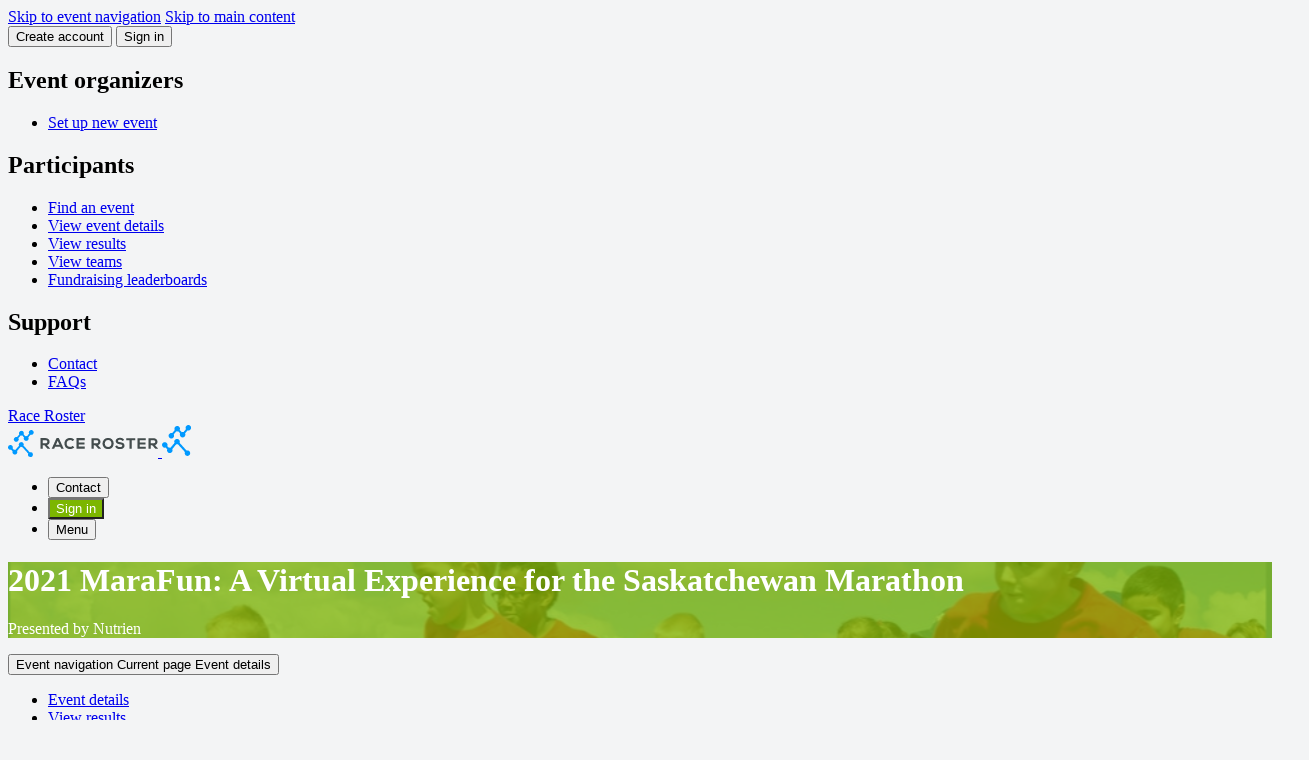

--- FILE ---
content_type: text/html; charset=UTF-8
request_url: https://2021marafun.raceroster.com/
body_size: 140291
content:

<!doctype html>
<html lang="en">
    <head>
        <meta name="twitter:dnt" content="on">
                    <script>
    var dataLayer = dataLayer || [];
    var gtag = gtag || function gtag() { dataLayer.push(arguments); }

    const consentDefault = {
        ad_storage: 'denied',
        ad_user_data: 'denied',
        ad_personalization: 'denied',
        analytics_storage: 'denied'
    };

    gtag('consent', 'default', consentDefault);

    dataLayer.push({
        event: 'gtm_consent_update',
        ...consentDefault,
    });

    
            
        
        
            
    
    var loadGTM = function(w,d,s,l,i){w[l]=w[l]||[];w[l].push({'gtm.start':
        new Date().getTime(),event:'gtm.js'});var f=d.getElementsByTagName(s)[0],
    j=d.createElement(s),dl=l!='dataLayer'?'&l='+l:'';j.async=true;j.src=
    'https://www.googletagmanager.com/gtm.js?id='+i+dl;f.parentNode.insertBefore(j,f);
    };
    (loadGTM)(window,document,'script','dataLayer','GTM-T7T88D8');

    </script>

                    
        <meta name="viewport" content="width=device-width, initial-scale=1 shrink-to-fit=no">

        <title>
            2021 — 2021 MaraFun: A Virtual Experience for the Saskatchewan Marathon — Race Roster — Registration, Marketing, Fundraising        </title>

        <meta name="description" content="2021 MaraFun: A Virtual Experience for the Saskatchewan Marathon Virtual MaraFun, Canada - Registration is now closed. Email Jeff HERE is you have any… - June 24, 2021">

                        <meta property="og:description" content="2021 MaraFun: A Virtual Experience for the Saskatchewan Marathon Virtual MaraFun, Canada - Registration is now closed. Email Jeff HERE is you have any… - June 24, 2021">
            <meta property="og:type" content="website">
            <meta property="og:title" content="2021 — 2021 MaraFun: A Virtual Experience for the Saskatchewan Marathon —">
                    
    <meta property="og:image" content="https://cdn.raceroster.com/event-logo/ybxmwtphnr6afkk2._cropped.jpeg">

        <meta name="msapplication-TileImage" content="/mstile-144x144.png">
        <link rel="icon" type="image/png" href="https://raceroster.com/favicon-192x192.png" sizes="192x192">

                                                                                                <link rel="canonical" href="https://2021marafun.raceroster.com">
        
                                                                                

    <meta name="apple-mobile-web-app-title" content="2021 MaraFun: A Virtual Experience for the Saskatchewan Marathon">
    <meta name="application-name" content="2021 MaraFun: A Virtual Experience for the Saskatchewan Marathon">
    <meta name="msapplication-tooltip"
          content="Register for 2021 MaraFun: A Virtual Experience for the Saskatchewan Marathon on Race Roster">
    <meta name="msapplication-starturl" content="https://2021marafun.raceroster.com?pinned=true">

    <!-- PAUSED -->

    
            

    <script type="application/ld+json">
        {
    "@context": "http://schema.org",
    "@type": "Event",
    "name": "2021 MaraFun: A Virtual Experience for the Saskatchewan Marathon",
    "location": {
        "@type": "Place",
        "address": {
            "@type": "PostalAddress",
            "streetAddress": "Virtual",
            "addressLocality": "Virtual",
            "addressRegion": "SK",
            "postalCode": "",
            "addressCountry": "CA"
        },
        "name": "Virtual MaraFun, Canada"
    },
    "startDate": "2021-06-24T23:00:00-06:00",
    "url": "https://2021marafun.raceroster.com",
    "image": "https://cdn.raceroster.com/event-logo/ybxmwtphnr6afkk2._cropped.jpeg",
    "description": "2021 MaraFun: A Virtual Experience for the Saskatchewan Marathon Virtual MaraFun, Canada - Registration is now closed. Email Jeff HERE is you have any… - June 24, 2021"
}
    </script>

                    <link rel="stylesheet"
                  href="https://fonts.googleapis.com/css2?family=Noto+Sans+JP:wght@400;700&Noto+Sans+Thai:wght@400;700&family=Open+Sans:ital,wght@0,400;0,600;0,700;1,400;1,600;1,700&family=Work+Sans:wght@600&display=swap">
        
                            <link rel="stylesheet" href="https://raceroster.com/assets/classic/css/public-facing.1769094080.css">
            <link rel="stylesheet" href="https://raceroster.com/assets/shared/css/google-recaptcha.1769093959.css">
        

    <link rel="stylesheet" href="https://raceroster.com/assets/classic/css/lightbox2.1769094080.css">

    

<meta name="msapplication-TileColor" content="#7CB600">
<meta name="msapplication-navbutton-color" content="#7CB600">

<style>
    
    .custom-primary-text-color {
        color: #FFFFFF !important;
    }

    .custom-secondary-text-color {
        color: #000000 !important;
    }

    .custom-tertiary-text-color {
        color: #000000 !important;
    }

    
    .custom-primary-color {
        background-color: #7CB600 !important;
    }

    .custom-secondary-color {
        background-color: #36A1FF !important;
    }

    .custom-tertiary-color {
        background-color: #FFF714 !important;
    }

    
    .custom-primary-border-color {
        border-color: #7CB600 !important;
    }

    .custom-secondary-border-color {
        border-color: #36A1FF !important;
    }

    .custom-tertiary-border-color {
        border-color: #FFF714 !important;
    }

    
    .custom-primary-button {
        color: #FFFFFF !important;
        background-color: #7CB600 !important;
        border-color: #7CB600 !important;
    }

    .custom-secondary-button {
        color: #000000 !important;
        background-color: #36A1FF !important;
        border-color: #36A1FF !important;
    }

    .custom-tertiary-button {
        color: #000000 !important;
        background-color: #FFF714 !important;
        border-color: #FFF714 !important;
    }

    .btn.custom-primary-color:hover,
    .btn.custom-primary-color:focus,
    .custom-primary-button:hover,
    .custom-primary-button:focus {
        background-color: rgba(99, 145, 0, 1) !important;
    }

    .btn.custom-secondary-color:hover,
    .btn.custom-secondary-color:focus,
    .custom-secondary-button:hover,
    .custom-secondary-button:focus,
    .fundraiser-leaderboard__selection-link:hover .fundraiser-leaderboard__selection-button,
    .fundraiser-leaderboard__selection-link:focus .fundraiser-leaderboard__selection-button {
        background-color: rgba(0, 133, 247, 1) !important;
    }

    .btn.custom-tertiary-color:hover,
    .btn.custom-tertiary-color:focus,
    .custom-tertiary-button:hover,
    .custom-tertiary-button:focus {
        background-color: rgba(220, 212, 0, 1) !important;
    }

    
    body {
        background-color: #F3F4F5;
    }

    
    
    
    
    
    .page-banner {
                    background-image: url('https://cdn.raceroster.com/event-background/cx9kqpb7dgzfw2np._original.png');
            background-repeat: no-repeat;
            background-position: center center;
            background-size: cover;
            }

    .page-banner__content {
        background-color: #7CB600;
        background-color: rgba(124, 182, 0, 0.75);
    }

    
    .breadcrumbs li::before {
        background-color: #7CB600;
    }

    
    
    .dataTables_wrapper .dataTables_paginate .paginate_button.current,
    .dataTables_wrapper .dataTables_paginate .paginate_button.current:hover,
    .dataTables_wrapper .dataTables_paginate .paginate_button.current:focus {
        background-color: #7CB600;
        color: #FFFFFF !important;
    }

    
    .event-map::before {
        background-color: #36A1FF;
    }

    
    .fundraiser__amount-raised-chart::before,
    .pledge__amount-raised-chart::before {
        border-color: #FFF714;
    }

    
    .btn-radio-styled.active {
        /* otherwise when there are errors it defaults to grey */
        color: #FFFFFF !important;
        background-color: #7CB600;
    }

        .font-secondary {
        color: #36A1FF !important;
    }
</style>

<script>
    var eventColors = {
        'primary': '#7CB600',
        'secondary': '#36A1FF',
        'secondaryCopy': '#000000',
        'primaryCopy': '#FFFFFF',
        'background': '#F3F4F5'
    };
</script>

    
            <link rel="stylesheet" href="https://raceroster.com/assets/shared/css/cookie-banner.1769093959.css">
    
    <link rel="stylesheet" href="https://raceroster.com/assets/shared/css/ad-banners.1769093959.css">


    <link rel="stylesheet" href="https://raceroster.com/assets/classic/css/event-details.1769094080.css">
    <link rel="stylesheet" href="https://raceroster.com/assets/classic/css/leaderboards.1769094080.css">
    <link rel="stylesheet" href="https://raceroster.com/assets/shared/css/froala-view.1769093959.css">

            
    </head>
    <body class=" three-column">
        <noscript>
    <iframe src="https://www.googletagmanager.com/ns.html?id=GTM-T7T88D8"
            height="0"
            width="0"
            style="display:none; visibility:hidden;"></iframe>
    </noscript>
        <script>
    window.dataLayer = window.dataLayer || [];

    window.fbAsyncInit = function() {
        FB.init({
            appId: '321304037963471',
            autoLogAppEvents: true,
            xfbml: true,
            version: 'v2.8',
        });

        FB.Event.subscribe('edge.create', function trackFacebookLike(url) {
            dataLayer.push({
                event: 'social',
                socialNetwork: 'Facebook',
                socialAction: 'like',
                socialTarget: url,
            });
        });

        FB.Event.subscribe('edge.remove', function trackFacebookUnlike(url) {
            dataLayer.push({
                event: 'social',
                socialNetwork: 'Facebook',
                socialAction: 'unlike',
                socialTarget: url,
            });
        });
    };
</script>
<script async defer src="https://connect.facebook.net/en_CA/sdk.js"></script>

        <div id="fb-root"></div>

            

    
            <a href="#eventNav" class="sr-only sr-only-focusable">Skip to event navigation</a>
                <a href="#main" class="sr-only sr-only-focusable">Skip to main content</a>
        

                    <div class="snack-bar" data-js-snack-bar></div>
        
                                
<nav data-js-side-navigation class="side-navigation" aria-label="Sidebar navigation">
    
            <div class="side-navigation__authentication">
            <button class="side-navigation__authentication-button btn btn-block btn-unstyled"
                    type="button"
                    data-auth="true">
                Create account            </button>
            <button class="side-navigation__authentication-button btn btn-block btn-unstyled"
                    type="button"
                    data-auth="true">
                Sign in            </button>
        </div>
    
    <div class="side-navigation__menu">
        
        
        <div class="side-navigation__menu-section">
            <h2 class="side-navigation__menu-section-heading">
                <span class="side-navigation__menu-section-heading-icon fas fa-fw fa-bookmark" aria-hidden="true"></span>
                Event organizers            </h2>
            <ul class="side-navigation__menu-section-links list-unstyled">
                <li>
                    <a href="https://raceroster.com/dashboard/event-organizers/create-event">
                        Set up new event                    </a>
                </li>

                
                            </ul>
        </div>

        <div class="side-navigation__menu-section">
            <h2 class="side-navigation__menu-section-heading">
                <span class="side-navigation__menu-section-heading-icon fas fa-fw fa-group" aria-hidden="true"></span>
                Participants            </h2>
            <ul class="side-navigation__menu-section-links list-unstyled">
                <li>
                    <a href="https://raceroster.com/search">Find an event</a>
                </li>

                
                                    <li>
                        <a href="/">
                            View event details                        </a>
                    </li>

                                                                <li>
                            <a href="https://results.raceroster.com/v3/events/ezn5tq5z5q555zhq" target="_blank">
                                View results
                            </a>
                        </li>
                    
                    
                    
                                            <li>
                            <a href="/teams">
                                View teams
                            </a>
                        </li>
                    
                    
                                            <li>
                            <a href="/leaderboards">
                                Fundraising leaderboards                            </a>
                        </li>
                    
                    
                    
                    
                    
                    
                                                                            
                            </ul>
        </div>

        
        
        
        <div class="side-navigation__menu-section">
            <h2 class="side-navigation__menu-section-heading">
                <span class="side-navigation__menu-section-heading-icon fas fa-fw fa-question-circle" aria-hidden="true"></span>
                Support            </h2>
            <ul class="side-navigation__menu-section-links list-unstyled">
                <li>
                    <a href="#contact-modal" data-toggle="modal">
                        Contact                    </a>
                </li>
                <li>
                    <a href="https://support.raceroster.com" target="_blank">
                        FAQs                    </a>
                </li>
            </ul>
        </div>

        
        <div class="side-navigation__footer">
            
                            <a href="https://raceroster.com/">Race Roster</a>
            
                    </div>
    </div>
</nav>
                    
        <div class="site">
                                        <nav class="top-navigation navbar navbar-default"
                     id="navigation"
                     aria-label="Main navigation">
                    <div class="container">
                        <div class="navbar-header">
                                <a class="top-navigation__brand navbar-brand" href="/">
                    <svg xmlns="http://www.w3.org/2000/svg" width="150" viewBox="0 0 849.43 154.58" class="svg-logo-full">
    <title>Race Roster</title>
    <path fill="#0099ff" class="navbar__svg-logo-fill" d="M125.31 127.15a13.85 13.85 0 0 0-2.39.57l-35.24-39a13.78 13.78 0 1 0-24.9.52l-20.21 24.29a13.79 13.79 0 0 0-8.39.4l-7.82-8.64a13.8 13.8 0 1 0-8.21 7.44l8.08 8.92a13.78 13.78 0 1 0 25-1.18L71.3 96.34a13.74 13.74 0 0 0 8.13-.17l35.24 39a13.78 13.78 0 1 0 10.64-8.02zM129.87.14a13.78 13.78 0 0 0-10 20.56l-12.26 14.83a13.76 13.76 0 0 0-9.42.19l-9.92-11a13.78 13.78 0 1 0-24.32.46l-13 15.53a13.78 13.78 0 1 0 7.67 6.18l12.89-15.36a13.76 13.76 0 0 0 9.46-.18l9.91 11a13.78 13.78 0 1 0 24.3-.5l12.39-14.9a13.78 13.78 0 1 0 2.3-26.81z"></path><path fill="#434C4D" class="logo-text-fill" d="M235.43 67c0-9.84-7-20.48-22.27-20.57h-29.17v61.32h12.88v-20h9.62l17.37 19.92h14.57v-1.9l-17.34-19.55c9.15-2.38 14.34-9.32 14.34-19.22zm-12.87.26c0 4-2.46 8.72-9.4 8.72h-16.28V58.53h16.29c6.95 0 9.41 4.71 9.41 8.73zm52.18-20.83l-27.47 61.24h14l5.11-11.24h30.05l5 11.24h14.1l-27.47-61.24h-13.32zm16.48 37.89h-19.64l9.85-22.51zm75.05 6.62a21 21 0 0 1-14.41 5.81c-14.4 0-19.62-10-19.7-19.37a20.35 20.35 0 0 1 5.53-14.51c3.47-3.5 8.37-5.36 14.17-5.36a19.54 19.54 0 0 1 13.81 5.39l.57.56 8.67-8.37-.6-.59a31.45 31.45 0 0 0-22.46-9.35c-9.49 0-17.56 3.08-23.35 8.9s-9.07 14.35-9.07 23.34c.08 14.55 8.61 31.55 32.41 31.55 9.16 0 17.19-3.14 23.22-9.09l.58-.58-8.82-8.92zm22.15 16.73h46.25V94.96h-33.46V83.15h32.27V71.04h-32.27V58.97h33.46V46.43h-46.25v61.24zm135.26-40.41c0-9.84-7-20.48-22.27-20.57h-29.18v61.32h12.88V88h9.62l17.37 19.92h14.56v-1.9l-17.35-19.54c9.12-2.38 14.37-9.32 14.37-19.22zm-12.88.27c0 4-2.46 8.72-9.4 8.72h-16.29V58.8h16.32c6.91 0 9.37 4.73 9.37 8.73zm56.17-22c-21.62 0-31.47 16.71-31.47 32.24 0 15.71 9.73 31.55 31.47 31.55 21.44 0 31.21-15.89 31.39-31.63a32.86 32.86 0 0 0-9-23.45c-5.66-5.71-13.39-8.71-22.39-8.71zm0 51.85c-13.46 0-18.52-10.06-18.76-19.47a21.23 21.23 0 0 1 5.51-15.38c3.33-3.42 7.78-5.15 13.24-5.15s9.82 1.69 13.11 5c3.64 3.71 5.67 9.32 5.57 15.41-.16 9.46-5.15 19.56-18.67 19.56zm67.95-27.53c-7.54-.9-12.56-2.38-12.56-6.68s4.42-7.1 11.53-7.1c6.29 0 11.61 3.22 13.43 6.24l.39.66 10.34-5.31-.35-.72c-3.95-8-12.29-12.29-24.15-12.29s-23.89 5.75-23.89 18.19c0 14.09 12.2 17.45 24.14 18.86 8.91 1 13.06 3.49 13.06 8 0 7.53-9.87 8.12-12.89 8.12-7.77 0-13.76-3.34-16-8.94l-.34-.84-10.83 5.61.28.69c4.14 10.2 12.89 15.15 26.73 15.15 12.5 0 25.85-5.2 25.85-19.81s-11.89-18.24-24.74-19.83zm34.78-11.31h18.9v49.38h12.87V58.54h18.91V46.69H669.7v11.85zm63.83 49.38h46.25v-12.7h-33.46V83.4h32.27V71.29h-32.27V59.22h33.46V46.69h-46.25v61.23zm98.56-21.44c9.15-2.38 14.34-9.32 14.34-19.22s-7-20.48-22.27-20.57h-29.17v61.32h12.88V88h9.62l17.13 19.64.24.28h14.57v-1.9zm1.49-19c0 4-2.46 8.72-9.4 8.72h-16.3V58.8h16.29c6.94 0 9.41 4.73 9.41 8.73z"></path>
</svg>

<svg xmlns="http://www.w3.org/2000/svg" width="40" viewBox="0 0 200 160" class="svg-logo-icon hidden">
    <title>Race Roster</title>
    <path fill="#0099ff" class="navbar__svg-logo-fill" d="M125.31 127.15a13.85 13.85 0 0 0-2.39.57l-35.24-39a13.78 13.78 0 1 0-24.9.52l-20.21 24.29a13.79 13.79 0 0 0-8.39.4l-7.82-8.64a13.8 13.8 0 1 0-8.21 7.44l8.08 8.92a13.78 13.78 0 1 0 25-1.18L71.3 96.34a13.74 13.74 0 0 0 8.13-.17l35.24 39a13.78 13.78 0 1 0 10.64-8.02zM129.87.14a13.78 13.78 0 0 0-10 20.56l-12.26 14.83a13.76 13.76 0 0 0-9.42.19l-9.92-11a13.78 13.78 0 1 0-24.32.46l-13 15.53a13.78 13.78 0 1 0 7.67 6.18l12.89-15.36a13.76 13.76 0 0 0 9.46-.18l9.91 11a13.78 13.78 0 1 0 24.3-.5l12.39-14.9a13.78 13.78 0 1 0 2.3-26.81z"></path>
</svg>
            </a>
                        </div>
                        <ul class="top-navigation__left nav navbar-nav">
                                                    </ul>
                        <ul class="top-navigation__right nav navbar-nav navbar-right">
                                                                                                <li class="top-navigation__contact">
                                        <button type="button" class="btn btn-link" data-toggle="modal"
                                                data-target="#contact-modal">
                                            Contact                                        </button>
                                    </li>
                                                                                                    <li class="top-navigation__authentication">
                                                                                                                                <button class="custom-primary-color custom-primary-text-color btn btn-unstyled navbar-btn"
                                                    type="button"
                                                    data-auth="true">
                                                Sign in                                            </button>
                                                                            </li>
                                                            
                                                            <li>
                                    <button data-js-side-navigation-toggler
                                            class="side-navigation-toggler btn btn-link">
                                        <span class="side-navigation-toggler__text">Menu</span>
                                        <div class="side-navigation-toggler__icon">
                                            <span class="side-navigation-toggler__icon-bar custom-primary-color"></span>
                                            <span class="side-navigation-toggler__icon-bar custom-primary-color"></span>
                                            <span class="side-navigation-toggler__icon-bar custom-primary-color"></span>
                                        </div>
                                    </button>
                                </li>
                                                    </ul>
                    </div>
                </nav>
                        <noscript>
                <div class="no-js" role="alert">
                    <span class="fa fa-warning" aria-hidden="true"></span>
                    <strong class="text-uppercase">Warning</strong>:
                    We have detected that you have JavaScript disabled on your browser. Please enable JavaScript and then refresh this page to continue using the website.                </div>
            </noscript>

                
                <header class="page-banner custom-primary-color custom-primary-text-color">
        <div class="container">
                            <div class="page-banner__content ">
                    <h1>2021 MaraFun: A Virtual Experience for the Saskatchewan Marathon</h1>
                                            <p class="h4">Presented by Nutrien</p>
                                    </div>
                    </div>
    </header>
            
            <main class="page" >
                
                                    <div class="container">
                        

                            
                    </div>
                
                    <div class="container">
            </div>

                    <div class="container">
        <div class="sidebar-layout sidebar-layout--event">
            <div id="eventNav"></div>

                            <aside class="sidebar-layout__sidebar sidebar-layout__sidebar--left hidden-xs hidden-sm hidden-md"
                       aria-label="Left sidebar menu">
                            
<div class="sidebar__card card padding-0 hidden-xs hidden-sm hidden-md">
    
<nav class="event-navigation-menu">

    <button class="event-navigation-menu__toggle btn btn-unstyled btn-block collapsed"
            type="button"
            data-toggle="collapse"
            data-target="#event-navigation-menu-collapse-sidebar-left"
            aria-expanded="false"
            aria-controls="event-navigation-menu-collapse-sidebar-left">
        <span class="sr-only">
            Event navigation        </span>

        <span class="event-navigation-menu__toggle-heading">
            Current page        </span>

        <span class="event-navigation-menu__toggle-current">
                            Event details
                    </span>
        <span class="event-navigation-menu__toggle-icon fa fa-angle-down" aria-hidden="true"></span>
    </button>

    <div class="event-navigation-menu__collapse collapse" id="event-navigation-menu-collapse-sidebar-left">
        <ul class="sidebar__nav nav nav-stacked">
                            <li class="active" aria-current="page">
                    <a href="/" >
                        Event details
                    </a>
                </li>
                            <li >
                    <a href="https://results.raceroster.com/v3/events/ezn5tq5z5q555zhq" >
                        View results
                    </a>
                </li>
                            <li >
                    <a href="/teams" >
                        View teams
                    </a>
                </li>
                            <li >
                    <a href="/leaderboards" >
                        Fundraising leaderboards
                    </a>
                </li>
                    </ul>
    </div>
</nav>
</div>








    <div class="sidebar__card card hidden-xs hidden-sm" data-js-fundraising-sidebar-widget>
                    <div class="charity-widget custom-primary-border-color margin-bottom-2 padding-2"
                 data-display-order="0"
                 data-featured="false">
                
                    <h3 class="h4 text-center">
        Meewasin Valley Authority
    </h3>


                
                            <div class="charity-widget__numbers text-center">
                            <div class="charity-widget__number charity-widget__number--raised">
                    <span class="charity-widget__text">Raised: $1,685.00</span>
                </div>
            
                    </div>
    

                                        <div class="charity-widget__progress-bar progress-wrapper">
        <div class="progress progress-striped">
            <div class="progress-bar progress-bar-striped custom-tertiary-color"
                                style="width: 97%"
            >
                                <div class="sr-only">
                    97% raised                </div>
            </div>
        </div>
        <div class="progress-value" style="left:97%">
            97%
        </div>
    </div>

                
                            <div class="charity-widget__donate-now text-center">
            <a class="btn custom-secondary-color custom-secondary-text-color charity-widget__button"
               href="/fundraising-organization/27952"
               data-category="Donate"
               data-action="Click"
               data-label="Fundraising event sidebar">
                Learn more
            </a>
        </div>
    
            </div>
            </div>




<div class="hidden-xs">



</div>
    
                </aside>
            
            <aside class="sidebar-layout__sidebar sidebar-layout__sidebar--right"
                   aria-label="Right sidebar menu">
                        <div class="sidebar__card card padding-0 hidden-lg">
    
<nav class="event-navigation-menu">

    <button class="event-navigation-menu__toggle btn btn-unstyled btn-block collapsed"
            type="button"
            data-toggle="collapse"
            data-target="#event-navigation-menu-collapse-sidebar-right"
            aria-expanded="false"
            aria-controls="event-navigation-menu-collapse-sidebar-right">
        <span class="sr-only">
            Event navigation        </span>

        <span class="event-navigation-menu__toggle-heading">
            Current page        </span>

        <span class="event-navigation-menu__toggle-current">
                            Event details
                    </span>
        <span class="event-navigation-menu__toggle-icon fa fa-angle-down" aria-hidden="true"></span>
    </button>

    <div class="event-navigation-menu__collapse collapse" id="event-navigation-menu-collapse-sidebar-right">
        <ul class="sidebar__nav nav nav-stacked">
                            <li class="active" aria-current="page">
                    <a href="/" >
                        Event details
                    </a>
                </li>
                            <li >
                    <a href="https://results.raceroster.com/v3/events/ezn5tq5z5q555zhq" >
                        View results
                    </a>
                </li>
                            <li >
                    <a href="/teams" >
                        View teams
                    </a>
                </li>
                            <li >
                    <a href="/leaderboards" >
                        Fundraising leaderboards
                    </a>
                </li>
                    </ul>
    </div>
</nav>
</div>

<div class="sidebar__card sidebar__card--action-buttons card">
    <div class="text-center">
        <div class="sidebar__event-brand">
            <img src="https://cdn.raceroster.com/event-logo/ybxmwtphnr6afkk2._cropped.jpeg"
                 class="img-responsive center-block margin-bottom-1"
                 alt="">

            <p class="visible-xs">
                <strong>2021 MaraFun: A Virtual Experience for the Saskatchewan Marathon</strong>
                                    <br>Presented by Nutrien
                            </p>
        </div>

        
        <div class="sidebar__event-action-buttons margin-top-2">
                                    <a href="#" class="disabled btn btn-sm-reg custom-tertiary-button event-right-sidebar (not authenticated) btn-block">Online registration closed</a>

            
        
            
    
            
            
            
    
        
        
        
        
    
        </div>

            </div>
</div>

<div
    class="card sidebar__card ad-banner d-none d-sm-block"
    data-min-width="768"
    data-url="https://servedbyadbutler.com/adserve/;ID=168344;size=300x250;setID=665098;type=json;click=CLICK_MACRO_PLACEHOLDER"
></div>

<div
    class="card sidebar__card ad-banner d-sm-none"
    data-max-width="767"
    data-url="https://servedbyadbutler.com/adserve/;ID=168344;size=320x50;setID=665103;type=json;click=CLICK_MACRO_PLACEHOLDER"
></div>

<div class="sidebar__card sidebar__card--event-meta card padding-0">
    <div class="sidebar__event-meta">
                            <div class="sidebar__event-meta-item">
                                                            <span class="sidebar__event-meta-item-icon fa fa-calendar" aria-hidden="true"></span>
                                        <div class="margin-bottom-1">
                        <time datetime="2021-06-24T23:00:00-06:00">
                            Thu, June 24, 2021<br>
                            11:00 p.m. CST
                        </time>
                    </div>
                                <div class="dropdown">
                    <a href="#"
                       class=""
                       data-toggle="dropdown"
                       aria-expanded="false"
                       aria-haspopup="true">
                        Add to calendar                        <span class="caret"></span>
                    </a>
                    <ul class="dropdown-menu" role="menu">
                        <li>
                            <a href="/2021-marafun-a-virtual-experience-for-the-saskatchewan-marathon.ics?calendar=google"
                                                                target="_blank"
                                rel="noopener noreferrer nofollow"
                                >
                                <span class="fa fa-google fa-fw" aria-hidden="true"></span>
                                Google Calendar                            </a>
                        </li>
                        <li>
                            <a href="/2021-marafun-a-virtual-experience-for-the-saskatchewan-marathon.ics?calendar=yahoo"
                                                                target="_blank"
                                rel="noopener noreferrer nofollow"
                                >
                                <span class="fa fa-yahoo fa-fw" aria-hidden="true"></span>
                                Yahoo! Calendar                            </a>
                        </li>
                        <li>
                            <a href="/2021-marafun-a-virtual-experience-for-the-saskatchewan-marathon.ics">
                                <span class="fa fa-apple fa-fw" aria-hidden="true"></span>
                                Apple                            </a>
                        </li>
                        <li>
                            <a href="/2021-marafun-a-virtual-experience-for-the-saskatchewan-marathon.ics?calendar=outlook"
                                                                target="_blank"
                                rel="noopener noreferrer nofollow"
                                >
                                <span class="fa fa-windows fa-fw" aria-hidden="true"></span>
                                Outlook.com                            </a>
                        </li>
                        <li>
                            <a href="/2021-marafun-a-virtual-experience-for-the-saskatchewan-marathon.ics">
                                <span class="fa fa-calendar fa-fw" aria-hidden="true"></span>
                                Other                            </a>
                        </li>
                    </ul>
                </div>
            </div>
        
                            <div class="sidebar__event-meta-item">
                <span class="sidebar__event-meta-item-icon fa fa-map-marker" aria-hidden="true"></span>
                <a href="https://www.google.com/maps/search/?api=1&query=52.09845010,-106.67763970"
                   target="_blank">
                    Virtual MaraFun, Canada
                </a>
            </div>
        
        
                    <div class="sidebar__event-meta-item">
                <span class="sidebar__event-meta-item-icon fa fa-globe"></span>
                <a href="https://saskmarathon.ca/marafun/" target="_blank">
                    Visit Website                    <span class="fa fa-external-link" aria-hidden="true"></span>
                </a>
            </div>
        
                            <div class="sidebar__event-meta-item">
                <span class="sidebar__event-meta-item-icon fa fa-facebook-square" aria-hidden="true"></span>
                <div class="fb-like"
                     data-action="like"
                     data-href="https://www.facebook.com/pages/Saskatchewan-Marathon/289304801668"
                     data-layout="button_count"
                     data-share="true"
                     data-show-faces="true"
                     title="Like event on Facebook"></div>
            </div>
            </div>
</div>

    
            </aside>

            <aside class="sidebar-layout__sidebar sidebar-layout__sidebar--combined"
                   aria-label="Full sidebar menu">
                        <div class="sidebar__card card padding-0 hidden-lg">
    
<nav class="event-navigation-menu">

    <button class="event-navigation-menu__toggle btn btn-unstyled btn-block collapsed"
            type="button"
            data-toggle="collapse"
            data-target="#event-navigation-menu-collapse-sidebar-right-combined"
            aria-expanded="false"
            aria-controls="event-navigation-menu-collapse-sidebar-right-combined">
        <span class="sr-only">
            Event navigation        </span>

        <span class="event-navigation-menu__toggle-heading">
            Current page        </span>

        <span class="event-navigation-menu__toggle-current">
                            Event details
                    </span>
        <span class="event-navigation-menu__toggle-icon fa fa-angle-down" aria-hidden="true"></span>
    </button>

    <div class="event-navigation-menu__collapse collapse" id="event-navigation-menu-collapse-sidebar-right-combined">
        <ul class="sidebar__nav nav nav-stacked">
                            <li class="active" aria-current="page">
                    <a href="/" >
                        Event details
                    </a>
                </li>
                            <li >
                    <a href="https://results.raceroster.com/v3/events/ezn5tq5z5q555zhq" >
                        View results
                    </a>
                </li>
                            <li >
                    <a href="/teams" >
                        View teams
                    </a>
                </li>
                            <li >
                    <a href="/leaderboards" >
                        Fundraising leaderboards
                    </a>
                </li>
                    </ul>
    </div>
</nav>
</div>

<div class="sidebar__card sidebar__card--action-buttons card">
    <div class="text-center">
        <div class="sidebar__event-brand">
            <img src="https://cdn.raceroster.com/event-logo/ybxmwtphnr6afkk2._cropped.jpeg"
                 class="img-responsive center-block margin-bottom-1"
                 alt="">

            <p class="visible-xs">
                <strong>2021 MaraFun: A Virtual Experience for the Saskatchewan Marathon</strong>
                                    <br>Presented by Nutrien
                            </p>
        </div>

        
        <div class="sidebar__event-action-buttons margin-top-2">
                                    <a href="#" class="disabled btn btn-sm-reg custom-tertiary-button event-right-sidebar (not authenticated) btn-block">Online registration closed</a>

            
        
            
    
            
            
            
    
        
        
        
        
    
        </div>

            </div>
</div>

<div
    class="card sidebar__card ad-banner d-none d-sm-block"
    data-min-width="768"
    data-url="https://servedbyadbutler.com/adserve/;ID=168344;size=300x250;setID=665098;type=json;click=CLICK_MACRO_PLACEHOLDER"
></div>

<div
    class="card sidebar__card ad-banner d-sm-none"
    data-max-width="767"
    data-url="https://servedbyadbutler.com/adserve/;ID=168344;size=320x50;setID=665103;type=json;click=CLICK_MACRO_PLACEHOLDER"
></div>

<div class="sidebar__card sidebar__card--event-meta card padding-0">
    <div class="sidebar__event-meta">
                            <div class="sidebar__event-meta-item">
                                                            <span class="sidebar__event-meta-item-icon fa fa-calendar" aria-hidden="true"></span>
                                        <div class="margin-bottom-1">
                        <time datetime="2021-06-24T23:00:00-06:00">
                            Thu, June 24, 2021<br>
                            11:00 p.m. CST
                        </time>
                    </div>
                                <div class="dropdown">
                    <a href="#"
                       class=""
                       data-toggle="dropdown"
                       aria-expanded="false"
                       aria-haspopup="true">
                        Add to calendar                        <span class="caret"></span>
                    </a>
                    <ul class="dropdown-menu" role="menu">
                        <li>
                            <a href="/2021-marafun-a-virtual-experience-for-the-saskatchewan-marathon.ics?calendar=google"
                                                                target="_blank"
                                rel="noopener noreferrer nofollow"
                                >
                                <span class="fa fa-google fa-fw" aria-hidden="true"></span>
                                Google Calendar                            </a>
                        </li>
                        <li>
                            <a href="/2021-marafun-a-virtual-experience-for-the-saskatchewan-marathon.ics?calendar=yahoo"
                                                                target="_blank"
                                rel="noopener noreferrer nofollow"
                                >
                                <span class="fa fa-yahoo fa-fw" aria-hidden="true"></span>
                                Yahoo! Calendar                            </a>
                        </li>
                        <li>
                            <a href="/2021-marafun-a-virtual-experience-for-the-saskatchewan-marathon.ics">
                                <span class="fa fa-apple fa-fw" aria-hidden="true"></span>
                                Apple                            </a>
                        </li>
                        <li>
                            <a href="/2021-marafun-a-virtual-experience-for-the-saskatchewan-marathon.ics?calendar=outlook"
                                                                target="_blank"
                                rel="noopener noreferrer nofollow"
                                >
                                <span class="fa fa-windows fa-fw" aria-hidden="true"></span>
                                Outlook.com                            </a>
                        </li>
                        <li>
                            <a href="/2021-marafun-a-virtual-experience-for-the-saskatchewan-marathon.ics">
                                <span class="fa fa-calendar fa-fw" aria-hidden="true"></span>
                                Other                            </a>
                        </li>
                    </ul>
                </div>
            </div>
        
                            <div class="sidebar__event-meta-item">
                <span class="sidebar__event-meta-item-icon fa fa-map-marker" aria-hidden="true"></span>
                <a href="https://www.google.com/maps/search/?api=1&query=52.09845010,-106.67763970"
                   target="_blank">
                    Virtual MaraFun, Canada
                </a>
            </div>
        
        
                    <div class="sidebar__event-meta-item">
                <span class="sidebar__event-meta-item-icon fa fa-globe"></span>
                <a href="https://saskmarathon.ca/marafun/" target="_blank">
                    Visit Website                    <span class="fa fa-external-link" aria-hidden="true"></span>
                </a>
            </div>
        
                            <div class="sidebar__event-meta-item">
                <span class="sidebar__event-meta-item-icon fa fa-facebook-square" aria-hidden="true"></span>
                <div class="fb-like"
                     data-action="like"
                     data-href="https://www.facebook.com/pages/Saskatchewan-Marathon/289304801668"
                     data-layout="button_count"
                     data-share="true"
                     data-show-faces="true"
                     title="Like event on Facebook"></div>
            </div>
            </div>
</div>

    

                                            
<div class="sidebar__card card padding-0 hidden-xs hidden-sm hidden-md">
    
<nav class="event-navigation-menu">

    <button class="event-navigation-menu__toggle btn btn-unstyled btn-block collapsed"
            type="button"
            data-toggle="collapse"
            data-target="#event-navigation-menu-collapse-sidebar-left-combined"
            aria-expanded="false"
            aria-controls="event-navigation-menu-collapse-sidebar-left-combined">
        <span class="sr-only">
            Event navigation        </span>

        <span class="event-navigation-menu__toggle-heading">
            Current page        </span>

        <span class="event-navigation-menu__toggle-current">
                            Event details
                    </span>
        <span class="event-navigation-menu__toggle-icon fa fa-angle-down" aria-hidden="true"></span>
    </button>

    <div class="event-navigation-menu__collapse collapse" id="event-navigation-menu-collapse-sidebar-left-combined">
        <ul class="sidebar__nav nav nav-stacked">
                            <li class="active" aria-current="page">
                    <a href="/" >
                        Event details
                    </a>
                </li>
                            <li >
                    <a href="https://results.raceroster.com/v3/events/ezn5tq5z5q555zhq" >
                        View results
                    </a>
                </li>
                            <li >
                    <a href="/teams" >
                        View teams
                    </a>
                </li>
                            <li >
                    <a href="/leaderboards" >
                        Fundraising leaderboards
                    </a>
                </li>
                    </ul>
    </div>
</nav>
</div>








    <div class="sidebar__card card hidden-xs hidden-sm" data-js-fundraising-sidebar-widget>
                    <div class="charity-widget custom-primary-border-color margin-bottom-2 padding-2"
                 data-display-order="0"
                 data-featured="false">
                
                    <h3 class="h4 text-center">
        Meewasin Valley Authority
    </h3>


                
                            <div class="charity-widget__numbers text-center">
                            <div class="charity-widget__number charity-widget__number--raised">
                    <span class="charity-widget__text">Raised: $1,685.00</span>
                </div>
            
                    </div>
    

                                        <div class="charity-widget__progress-bar progress-wrapper">
        <div class="progress progress-striped">
            <div class="progress-bar progress-bar-striped custom-tertiary-color"
                                style="width: 97%"
            >
                                <div class="sr-only">
                    97% raised                </div>
            </div>
        </div>
        <div class="progress-value" style="left:97%">
            97%
        </div>
    </div>

                
                            <div class="charity-widget__donate-now text-center">
            <a class="btn custom-secondary-color custom-secondary-text-color charity-widget__button"
               href="/fundraising-organization/27952"
               data-category="Donate"
               data-action="Click"
               data-label="Fundraising event sidebar">
                Learn more
            </a>
        </div>
    
            </div>
            </div>




<div class="hidden-xs">



</div>
    
                            </aside>

            <div class="sidebar-layout__main" id="main">
                        <div class="card event-details__content-wrapper">
        
                    <div id="event-description">
    <div class="event-description__wrap">
        <div class="event-description__overflow-protector fr-view">
            <p>Registration is now closed. <a href="mailto:jcu;bert@onpurpose.ca">Email Jeff HERE is you have any questions or concerns. </a></p><p>Welcome to MaraFun 2021: A Virtual Experience. Our 10 + 6 week programs, support, weekly newsletters and more + a race day in your own community. </p><p>EVERY TEAM, requires a TEAM LEADER. </p><p>1) 10 Week Program begins March 15</p><p>2) 6 Week Program begins April 12</p><p>3) *NEW Mara-Family-Fun Program begins April 12. Four family members (including 1 or 2 parents), everyone receives t-shirts (before t-shirt deadline) and medals!</p><p>While the final race date is normally the last Sunday of May...this year your Team Leader will pick your Race day between May 24 and June 24, 2021.</p><p>We recommend your final race be after May 30th, so the MaraFun Committe has time to send you your MaraFun Kits (t-shirts, medals and more!)</p><p><br></p><p>Included in your 2021 registration:</p><ol><li>A finishers medal.</li><li>A free 10 Week or 6 Week easy-to-follow training program from Craven SPORT services.</li><li>A t-shirt with an area to personalize your built-in race bib.</li><li>Digital MaraFun race certificate.</li><li>Access to our MaraFun Private page with additional content, videos and more.</li><li>Chances to win great prizes from the Saskatchewan Marathon partners and sponsors.</li><li>Plus a few surprises sent out in the "MaraFun Race Kits"</li></ol><p> </p><p><strong style="font-family:helvetica;font-size:small;font-weight:700;">STEP 1</strong> -- (School) <strong>Team Leaders:</strong> REGISTER yourself as a Team Leader and create your team name. Click the REGISTER button to your right.  Please then share  your team name with your team/parents. To come back and see who has currently registered on your team, click VIEW TEAMS on the left side.</p><p><br></p><p>*Parents: If your child's school is not able to participate, you may create your own team, with the understanding that YOU are the TEAM LEADER. Please register yourself as a Team Leader first...or register through the new Mara-Family-Fun Team</p><p>*If you are new to the Program, please be sure to email me or call and I can walk you through the process. Students/Parents need to be aware of their Team Leader and their Team/School Name to register correctly.</p><p><br></p><p><strong style="font-family:helvetica;font-size:small;font-weight:700;">STEP 2</strong>: We will provide you with the registration package with complete details. Starting March 15, Team Leaders AND Parents will receive weekly newsletters with running tips, nutrition tips, videos, updates and more.</p><p><br></p><p><strong style="font-family:helvetica;font-size:small;font-weight:700;">STEP 3</strong>: -- <strong style="font-family:helvetica;font-size:small;">PARENTS:</strong> REGISTER your child by clicking 'Register' and selecting the <strong>MaraFun Registration</strong> INDIVIDUAL REGISTRATION USE ONLY option (note parents must sign waiver for students).</p><p>*There are some cases where the Team Leader may choose to register their whole team.</p><p><br></p><p> The NEW 2021 MaraFun 10-week and 6-week program will be provided to each Team Leader once they register. .</p>
        </div>
    </div>
</div>
                                        








<div class="registration-fees" id="pricing">
    <div class="anchor-spacing"></div>
<h3 class="branded-header custom-primary-color custom-primary-text-color">
    <span>
        Registration fees
    </span>

        </h3>

            <p class="mt-n2 mb-3 text-muted small">
            Prices are inclusive of mandatory charges, items, and fees        </p>
    
                        
                        
    <div class="registration-fees__pricing-container">
        <header class="registration-fees__pricing-header">
            <h4 class="registration-fees__pricing-heading registration-fees__pricing-heading--boxed">
                <span class="registration-fees__sub-event-name">MaraFun 10 Week Registration</span>
                

    <span class="registration-fees__label closed label label-default">
        Closed    </span>

            </h4>
                            <span class="registration-fees__pricing-header-label label custom-tertiary-color custom-tertiary-text-color">
        Online registration closed
        </span>
                    </header>
        <div class="registration-fees__pricing-body">
            <ul class="registration-fees__pricing-sub-events list-unstyled">
                <li class="registration-fees__pricing-sub-event">
                    <p class="registration-fees__pricing-sub-event-description">
                        YOUTH REGISTRATION USE ONLY (Be sure to choose your team)
                    </p>
                    <ol class="registration-fees__pricing-sub-event-blocks list-unstyled">
                        
                                                                                                                
                            
                            
                                                            <li class="registration-fees__pricing-sub-event-block  registration-fees__pricing-sub-event-block--previous registration-fees__pricing-sub-event-block--gap"
                                        >
                                    <div class="registration-fees__pricing-sub-event-block-main text-muted">
                                                                                    <div class="registration-fees__pricing-sub-event-block-information">
                                                <div class="registration-fees__pricing-sub-event-block-price">
                                                    Closed                                                </div>
                                            </div>
                                            <div class="registration-fees__pricing-sub-event-block-conditions">
                                            <span class="registration-fees__pricing-sub-event-block-conditions-text">
                                                Dec 14
                                                &ndash;
                                                Dec 31
                                            </span>
                                            </div>
                                                                            </div>

                                                                                                        </li>
                                                    
                                                                                                                
                            
                            
                                                            <li class="registration-fees__pricing-sub-event-block  registration-fees__pricing-sub-event-block--previous "
                                        >
                                    <div class="registration-fees__pricing-sub-event-block-main text-muted">
                                                                                    <div class="registration-fees__pricing-sub-event-block-information">
                                                <div class="registration-fees__pricing-sub-event-block-price">
                                                    $20.00
                                                </div>
                                                                                                    <p class="registration-fees__pricing-description">
                                                        Early bird
                                                    </p>
                                                                                            </div>
                                                                                            <div class="registration-fees__pricing-sub-event-block-conditions">
                                                <span class="registration-fees__pricing-sub-event-block-conditions-text">
                                                                                                        Jan 1
                                                    &ndash;
                                                    Apr 14
                                                </span>
                                                </div>
                                                                                                                        </div>

                                                                                                        </li>
                                                    
                                                                                                                
                            
                            
                                                            <li class="registration-fees__pricing-sub-event-block  registration-fees__pricing-sub-event-block--previous registration-fees__pricing-sub-event-block--gap"
                                        >
                                    <div class="registration-fees__pricing-sub-event-block-main text-muted">
                                                                                    <div class="registration-fees__pricing-sub-event-block-information">
                                                <div class="registration-fees__pricing-sub-event-block-price">
                                                    Closed                                                </div>
                                            </div>
                                            <div class="registration-fees__pricing-sub-event-block-conditions">
                                            <span class="registration-fees__pricing-sub-event-block-conditions-text">
                                                Apr 15
                                                &ndash;
                                                Apr 15
                                            </span>
                                            </div>
                                                                            </div>

                                                                                                        </li>
                                                    
                                                                                                                
                            
                            
                                                            <li class="registration-fees__pricing-sub-event-block  registration-fees__pricing-sub-event-block--previous "
                                        >
                                    <div class="registration-fees__pricing-sub-event-block-main text-muted">
                                                                                    <div class="registration-fees__pricing-sub-event-block-information">
                                                <div class="registration-fees__pricing-sub-event-block-price">
                                                    $25.00
                                                </div>
                                                                                            </div>
                                                                                            <div class="registration-fees__pricing-sub-event-block-conditions">
                                                <span class="registration-fees__pricing-sub-event-block-conditions-text">
                                                                                                        Apr 15
                                                    &ndash;
                                                    May 4
                                                </span>
                                                </div>
                                                                                                                        </div>

                                                                                                        </li>
                                                    
                                                                                                                
                            
                            
                                                            <li class="registration-fees__pricing-sub-event-block  registration-fees__pricing-sub-event-block--previous registration-fees__pricing-sub-event-block--gap"
                                        >
                                    <div class="registration-fees__pricing-sub-event-block-main text-muted">
                                                                                    <div class="registration-fees__pricing-sub-event-block-information">
                                                <div class="registration-fees__pricing-sub-event-block-price">
                                                    Closed                                                </div>
                                            </div>
                                            <div class="registration-fees__pricing-sub-event-block-conditions">
                                            <span class="registration-fees__pricing-sub-event-block-conditions-text">
                                                May 5
                                                &ndash;
                                                May 5
                                            </span>
                                            </div>
                                                                            </div>

                                                                                                                                                                                                                                                                                                                                                            </li>
                                                                                                </ol>
                </li>
            </ul>
        </div>
    </div>
    <hr>
                                                            
<div class="registration-fees__pricing-container ">
    <header class="registration-fees__pricing-header">
        <h4 class="registration-fees__pricing-heading registration-fees__pricing-heading--boxed">
            <span class="registration-fees__sub-event-name">TEAM LEADER 10 Week MaraFun Registration</span>
            

    <span class="registration-fees__label closed label label-default">
        Closed    </span>

        </h4>
    </header>
            <div class="registration-fees__pricing-body">
            <div class="registration-fees__pricing-sub-event">
                <p class="registration-fees__pricing-sub-event-description">
                    FOR TEACHER or Parent Team Leader USE ONLY (Remember to create Team Name)
                </p>
                <ol class="registration-fees__pricing-sub-event-blocks list-unstyled">
                                            <li class="registration-fees__pricing-sub-event-block registration-fees__pricing-sub-event-block--current custom-tertiary-border-color"
                            aria-current="true">
                            <div class="registration-fees__pricing-sub-event-block-main text-muted">
                                <div class="registration-fees__pricing-sub-event-block-information">
                                    <div class="registration-fees__pricing-sub-event-block-price">
                                        Free
                                    </div>
                                                                    </div>
                                                                    <div class="registration-fees__pricing-sub-event-block-price-date">
                                        Dec 14
                                        -
                                        May 5
                                    </div>
                                                            </div>
                                                    </li>
                    
                                    </ol>
            </div>
        </div>
    </div>
<hr>
                                            
                        
    <div class="registration-fees__pricing-container">
        <header class="registration-fees__pricing-header">
            <h4 class="registration-fees__pricing-heading registration-fees__pricing-heading--boxed">
                <span class="registration-fees__sub-event-name">MaraFun 6 Week Registration</span>
                

    <span class="registration-fees__label closed label label-default">
        Closed    </span>

            </h4>
                            <span class="registration-fees__pricing-header-label label custom-tertiary-color custom-tertiary-text-color">
        Online registration closed
        </span>
                    </header>
        <div class="registration-fees__pricing-body">
            <ul class="registration-fees__pricing-sub-events list-unstyled">
                <li class="registration-fees__pricing-sub-event">
                    <p class="registration-fees__pricing-sub-event-description">
                        YOUTH REGISTRATION USE ONLY (Be sure to choose your team)
                    </p>
                    <ol class="registration-fees__pricing-sub-event-blocks list-unstyled">
                        
                                                                                                                
                            
                            
                                                            <li class="registration-fees__pricing-sub-event-block  registration-fees__pricing-sub-event-block--previous "
                                        >
                                    <div class="registration-fees__pricing-sub-event-block-main text-muted">
                                                                                    <div class="registration-fees__pricing-sub-event-block-information">
                                                <div class="registration-fees__pricing-sub-event-block-price">
                                                    $20.00
                                                </div>
                                                                                                    <p class="registration-fees__pricing-description">
                                                        Early Bird
                                                    </p>
                                                                                            </div>
                                                                                            <div class="registration-fees__pricing-sub-event-block-conditions">
                                                <span class="registration-fees__pricing-sub-event-block-conditions-text">
                                                                                                        Dec 14
                                                    &ndash;
                                                    Mar 14
                                                </span>
                                                </div>
                                                                                                                        </div>

                                                                                                        </li>
                                                    
                                                                                                                
                            
                            
                                                            <li class="registration-fees__pricing-sub-event-block  registration-fees__pricing-sub-event-block--previous "
                                        >
                                    <div class="registration-fees__pricing-sub-event-block-main text-muted">
                                                                                    <div class="registration-fees__pricing-sub-event-block-information">
                                                <div class="registration-fees__pricing-sub-event-block-price">
                                                    $20.00
                                                </div>
                                                                                            </div>
                                                                                            <div class="registration-fees__pricing-sub-event-block-conditions">
                                                <span class="registration-fees__pricing-sub-event-block-conditions-text">
                                                                                                        Mar 15
                                                    &ndash;
                                                    Apr 14
                                                </span>
                                                </div>
                                                                                                                        </div>

                                                                                                        </li>
                                                    
                                                                                                                
                            
                            
                                                            <li class="registration-fees__pricing-sub-event-block  registration-fees__pricing-sub-event-block--previous registration-fees__pricing-sub-event-block--gap"
                                        >
                                    <div class="registration-fees__pricing-sub-event-block-main text-muted">
                                                                                    <div class="registration-fees__pricing-sub-event-block-information">
                                                <div class="registration-fees__pricing-sub-event-block-price">
                                                    Closed                                                </div>
                                            </div>
                                            <div class="registration-fees__pricing-sub-event-block-conditions">
                                            <span class="registration-fees__pricing-sub-event-block-conditions-text">
                                                Apr 15
                                                &ndash;
                                                Apr 15
                                            </span>
                                            </div>
                                                                            </div>

                                                                                                        </li>
                                                    
                                                                                                                
                            
                            
                                                            <li class="registration-fees__pricing-sub-event-block  registration-fees__pricing-sub-event-block--previous "
                                        >
                                    <div class="registration-fees__pricing-sub-event-block-main text-muted">
                                                                                    <div class="registration-fees__pricing-sub-event-block-information">
                                                <div class="registration-fees__pricing-sub-event-block-price">
                                                    $25.00
                                                </div>
                                                                                            </div>
                                                                                            <div class="registration-fees__pricing-sub-event-block-conditions">
                                                <span class="registration-fees__pricing-sub-event-block-conditions-text">
                                                                                                        Apr 15
                                                    &ndash;
                                                    May 4
                                                </span>
                                                </div>
                                                                                                                        </div>

                                                                                                        </li>
                                                    
                                                                                                                
                            
                            
                                                            <li class="registration-fees__pricing-sub-event-block  registration-fees__pricing-sub-event-block--previous registration-fees__pricing-sub-event-block--gap"
                                        >
                                    <div class="registration-fees__pricing-sub-event-block-main text-muted">
                                                                                    <div class="registration-fees__pricing-sub-event-block-information">
                                                <div class="registration-fees__pricing-sub-event-block-price">
                                                    Closed                                                </div>
                                            </div>
                                            <div class="registration-fees__pricing-sub-event-block-conditions">
                                            <span class="registration-fees__pricing-sub-event-block-conditions-text">
                                                May 5
                                                &ndash;
                                                May 5
                                            </span>
                                            </div>
                                                                            </div>

                                                                                                                                                                                                                                                                                                                                                            </li>
                                                                                                </ol>
                </li>
            </ul>
        </div>
    </div>
    <hr>
                                                            
<div class="registration-fees__pricing-container ">
    <header class="registration-fees__pricing-header">
        <h4 class="registration-fees__pricing-heading registration-fees__pricing-heading--boxed">
            <span class="registration-fees__sub-event-name">TEAM LEADER 6 Week MaraFun Registration</span>
            

    <span class="registration-fees__label closed label label-default">
        Closed    </span>

        </h4>
    </header>
            <div class="registration-fees__pricing-body">
            <div class="registration-fees__pricing-sub-event">
                <p class="registration-fees__pricing-sub-event-description">
                    FOR TEACHER or Parent Team Leader USE ONLY (Remember to create Team Name)
                </p>
                <ol class="registration-fees__pricing-sub-event-blocks list-unstyled">
                                            <li class="registration-fees__pricing-sub-event-block registration-fees__pricing-sub-event-block--current custom-tertiary-border-color"
                            aria-current="true">
                            <div class="registration-fees__pricing-sub-event-block-main text-muted">
                                <div class="registration-fees__pricing-sub-event-block-information">
                                    <div class="registration-fees__pricing-sub-event-block-price">
                                        Free
                                    </div>
                                                                    </div>
                                                                    <div class="registration-fees__pricing-sub-event-block-price-date">
                                        Dec 14
                                        -
                                        May 5
                                    </div>
                                                            </div>
                                                    </li>
                    
                                    </ol>
            </div>
        </div>
    </div>
<hr>
                                                                        
<div class="registration-fees__pricing-container ">
    <header class="registration-fees__pricing-header">
        <h4 class="registration-fees__pricing-heading registration-fees__pricing-heading--boxed">
            <span class="registration-fees__sub-event-name">Mara-Family-Fun, Additional Family member</span>
            

    <span class="registration-fees__label closed label label-default">
        Closed    </span>

        </h4>
    </header>
            <div class="registration-fees__pricing-body">
            <div class="registration-fees__pricing-sub-event">
                <p class="registration-fees__pricing-sub-event-description">
                    Larger than a Family of 4, ADD on an additional member to your team
                </p>
                <ol class="registration-fees__pricing-sub-event-blocks list-unstyled">
                                            <li class="registration-fees__pricing-sub-event-block registration-fees__pricing-sub-event-block--current custom-tertiary-border-color"
                            aria-current="true">
                            <div class="registration-fees__pricing-sub-event-block-main text-muted">
                                <div class="registration-fees__pricing-sub-event-block-information">
                                    <div class="registration-fees__pricing-sub-event-block-price">
                                        $15.00
                                    </div>
                                                                            <p class="registration-fees__pricing-description">
                                            Add on
                                        </p>
                                                                    </div>
                                                                    <div class="registration-fees__pricing-sub-event-block-price-date">
                                        Dec 14
                                        -
                                        May 5
                                    </div>
                                                            </div>
                                                    </li>
                    
                                    </ol>
            </div>
        </div>
    </div>
<hr>
                                                                        
<div class="registration-fees__pricing-container ">
    <header class="registration-fees__pricing-header">
        <h4 class="registration-fees__pricing-heading registration-fees__pricing-heading--boxed">
            <span class="registration-fees__sub-event-name">Mara-Family-Fun (Family of Four package with t-shirts and medals for all)</span>
            

    <span class="registration-fees__label closed label label-default">
        Closed    </span>

        </h4>
    </header>
            <div class="registration-fees__pricing-body">
            <div class="registration-fees__pricing-sub-event">
                <p class="registration-fees__pricing-sub-event-description">
                    To register all 4 people at once to take advantage of the group discount, after the first person information is entered, they can select Add another registrant at the bottom of the page. They can do this for the entire family of 4. One of you assumes the role of Team Leader, aka Captain Fun!
                </p>
                <ol class="registration-fees__pricing-sub-event-blocks list-unstyled">
                                            <li class="registration-fees__pricing-sub-event-block registration-fees__pricing-sub-event-block--current custom-tertiary-border-color"
                            aria-current="true">
                            <div class="registration-fees__pricing-sub-event-block-main text-muted">
                                <div class="registration-fees__pricing-sub-event-block-information">
                                    <div class="registration-fees__pricing-sub-event-block-price">
                                        $70.00
                                    </div>
                                                                            <p class="registration-fees__pricing-description">
                                            Family of 4 Package with T-Shirt and Medals for All!
                                        </p>
                                                                    </div>
                                                                    <div class="registration-fees__pricing-sub-event-block-price-date">
                                        Dec 14
                                        -
                                        May 5
                                    </div>
                                                            </div>
                                                    </li>
                    
                                    </ol>
            </div>
        </div>
    </div>
<hr>
                        
            </div>

                    <div id="additional-information">
        <div class="event-details__additional-details-wrapper margin-bottom-2">
        <div class="anchor-spacing" id="marafun-information"></div>
                <h3 class="custom-primary-color custom-primary-text-color branded-header ">
                        MaraFun Information
                                </h3>

        
                    <div class="fr-view">
                <p style="margin:0px 0px 10px;"><br></p><p style="margin:0px 0px 10px;"><span style="color:rgb(255,255,255);">...............................................</span> <img src="https://cdn.raceroster.com/events/56b32609-d0aa-4d4a-9192-3b984550cbe5/images/5bf7703d974fb.jpg" style="width:300px;border:0px;vertical-align:bottom;padding:0px 1px;display:inline-block;margin-right:5px;margin-left:5px;text-align:center;max-width:100%;" alt="5bf7703d974fb.jpg" class=" img-responsive"></p><p style="text-align:center;margin:0px 0px 10px;"><span style="font-family:Tahoma, Geneva, sans-serif;"><strong style="font-weight:700;">SASKATOON ROAD RUNNERS ASSOCIATION</strong> </span></p><p style="margin:0px 0px 10px;"><span style="font-size:14px;"><span style="font-family:'Open Sans', 'Noto Sans JP', sans-serif;"><strong style="font-weight:700;"><span style="text-decoration:underline;">Basic Information:</span></strong></span></span></p><p style="margin:0px 0px 10px;"><span style="font-size:14px;"><span style="font-family:'Open Sans', 'Noto Sans JP', sans-serif;">-         R<span style="color:rgb(51,51,51);">egistration – an adult signs up as a Team Leader and registers a team name. Then students (or their parents) can sign up on that team afterwards</span>.</span></span></p><p style="margin:0px 0px 10px;"><span style="font-size:14px;"><span style="font-family:'Open Sans', 'Noto Sans JP', sans-serif;">-         The 10-week running program began March 15. </span></span></p><p style="margin:0px 0px 10px;"><span style="font-size:14px;"><span style="font-family:'Open Sans', 'Noto Sans JP', sans-serif;">-         The 6-week running program begins April 12.</span></span></p><p style="margin:0px 0px 10px;"><span style="font-size:14px;"><span style="font-family:'Open Sans', 'Noto Sans JP', sans-serif;">-         The date for your run will be scheduled between May 24 and June 24 by your Team Leader - 2.2 km’s in length. Your children will have run an entire full marathon throughout this running program. Lots to celebrate after all their hard work and training.</span></span></p><div><p style="margin:0px 0px 10px;"><span style="font-size:14px;"><span style="font-family:'Open Sans', 'Noto Sans JP', sans-serif;"><strong style="font-weight:700;"><u>Support:</u></strong></span></span></p><p style="margin:0px 0px 10px;"><span style="font-size:14px;"><span style="font-family:'Open Sans', 'Noto Sans JP', sans-serif;"><strong style="font-weight:700;">1. Weekly EMAILS:</strong> Each Sunday, Team Leaders will receive the weekly program material to lead your MaraFun Team.</span></span></p><p style="margin:0px 0px 10px;"><span style="font-size:14px;"><span style="font-family:'Open Sans', 'Noto Sans JP', sans-serif;"><strong style="font-weight:700;">2. MaraFun </strong><span style="color:rgb(209,72,65);"><strong style="font-weight:700;"><u>PRIVATE</u></strong><strong style="font-weight:700;"><u> </u></strong></span><strong style="font-weight:700;">Webpage</strong> - watch for an e-invite from Saskatchewan Marathon to set up your access. This page gives you access to the materials you need in one handy spot so you can download or print what you need including<strong style="font-weight:700;"> <span style="color:rgb(209,72,65);">the entire MaraFun Program and the MaraFun Progress tracker. Other resources will be added along the way.</span></strong></span></span></p><p style="margin:0px 0px 10px;"><span style="font-size:14px;"><span style="font-family:'Open Sans', 'Noto Sans JP', sans-serif;"><strong style="font-weight:700;">3. Zoom Coaching sessions</strong>: Local fitness leaders will help you and your kids have a great experience this year. Watch <strong style="font-weight:700;">LIVE:</strong></span></span></p><ol style="margin-top:0px;margin-bottom:10px;list-style-position:inside;"><li style="font-family:'Open Sans', 'Noto Sans JP', sans-serif;font-size:14px;">Thursday, March 25, 7 PM – <strong style="font-weight:700;"><span style="color:rgb(209,72,65);">For TEAM LEADERS</span></strong>– <strong style="font-weight:700;">YOUTH COACHING – how to be successful!</strong> - </li><li style="font-family:'Open Sans', 'Noto Sans JP', sans-serif;font-size:14px;">Fridays -2 PM - April 16 – May 21- <strong style="font-weight:700;"><span style="color:rgb(209,72,65);">For Kids</span></strong><span style="color:rgb(209,72,65);"> </span>- <strong style="font-weight:700;">Mara-Fun Fit Friday </strong></li></ol><p style="margin:0px 0px 10px;"><span style="font-size:14px;"><span style="font-family:'Open Sans', 'Noto Sans JP', sans-serif;"><strong style="font-weight:700;"><u>Before your race</u></strong></span></span></p><p style="margin:0px 0px 10px;"><span style="font-size:14px;"><span style="font-family:'Open Sans', 'Noto Sans JP', sans-serif;">Team Leaders will receive a MaraFun Kit that includes medals and tees for your team along with other goodies to make your Race Day extra special.</span></span></p><p style="margin:0px 0px 10px;"><span style="font-size:14px;"><span style="font-family:'Open Sans', 'Noto Sans JP', sans-serif;"><strong style="font-weight:700;"><span style="text-decoration:underline;">Other Information:</span></strong></span></span></p><p style="margin:0px 0px 10px;"><span style="font-size:14px;"><span style="font-family:'Open Sans', 'Noto Sans JP', sans-serif;">-         Take lots of pictures and share them with us!  It is a day to celebrate a great achievement!</span></span></p><p style="margin:0px 0px 10px;"><span style="font-size:14px;"><span style="font-family:'Open Sans', 'Noto Sans JP', sans-serif;">-          There is no timing of the MaraFun participants.</span></span></p><p style="margin:0px 0px 10px;"><span style="font-size:14px;"><span style="font-family:'Open Sans', 'Noto Sans JP', sans-serif;">-         Please have your runners dress for the weather. On a cold day, layering your clothes is the best thing to do.</span></span></p><p style="margin:0px 0px 10px;"><span style="font-size:14px;"><span style="font-family:'Open Sans', 'Noto Sans JP', sans-serif;">- <strong style="font-weight:700;">        Please wear your MaraFun t-shirt to your event.</strong> There is a license plate on the front of the tshirt - have fun decorating them and making them your own. We can’t wait to see them!</span></span></p><p style="margin:0px 0px 10px;"><span style="font-size:14px;"><span style="font-family:'Open Sans', 'Noto Sans JP', sans-serif;">-          Remember, every student is here to complete the 2.2km’s.  Please keep your comments positive and encouraging!</span></span></p><p style="margin:0px 0px 10px;"><span style="font-size:14px;"><span style="font-family:'Open Sans', 'Noto Sans JP', sans-serif;">-           Please limit the number of non-participants on your course. This is the students’ time to shine.</span></span></p><p style="margin:0px 0px 10px;"><span style="font-size:14px;"><span style="font-family:'Open Sans', 'Noto Sans JP', sans-serif;">If you have any questions, please contact Jeff Culbert at <a href="mailto:jculbert@onpurpose.ca" style="background-color:transparent;color:rgb(51,122,183);text-decoration:none;">jculbert@onpurpose.ca</a> </span></span></p><p style="margin:0px 0px 10px;"><span style="font-size:14px;"><span style="font-family:'Open Sans', 'Noto Sans JP', sans-serif;"><strong style="font-weight:700;"><em> </em></strong></span></span></p><p style="margin:0px 0px 10px;"><span style="font-size:14px;"><span style="font-family:'Open Sans', 'Noto Sans JP', sans-serif;"><em><strong style="font-weight:700;">We look forward to community running events across the province!</strong></em></span></span></p></div><p style="text-align:center;margin:0px 0px 10px;"><span style="font-size:14px;"><span style="font-family:'Open Sans', 'Noto Sans JP', sans-serif;"> </span></span></p><p style="margin:0px 0px 10px;"><span style="font-family:'Open Sans', 'Noto Sans JP', sans-serif;font-size:14px;">MaraFun is a program developed by the SRRA and runs in conjunction with the Saskatchewan Marathon. The MaraFun is for youth 13 and under to participate in the Saskatchewan Marathon in a novel way. Each MaraFun participant will run, walk, or wheelchair a minimum of 4 Km per week in the weeks leading up their race day. MaraFun participants cap off their hard work with a fun run on their own local course on race day. The cost of this program covers the training program, tshirts and medals for each participant.  Throughout the program, there will be opportunities for the participants to learn about an active lifestyle, maintaining a physical activity program to promote health, and the importance of having personal goals. It is truly a unique way for youth to increase their activity levels, nutritional knowledge, and self esteem.</span></p>
            </div>
        
        
                <p style="clear: both;"></p>
    </div>
</div>
<div class="clearfix"></div>
                                                                                <div id="event-schedule">
    <div class="anchor-spacing"></div>
    <h3 class="custom-primary-color custom-primary-text-color branded-header">
        Event schedule            </h3>
    <ul class="event-details__schedule-list list-unstyled">
                    <li class="event-details__schedule-item">
                <div class="event-details__schedule-bullet custom-primary-color"></div>
                Fri, January 1, 2021 12:01 a.m.
                    - Registration Opens
            </li>
                    <li class="event-details__schedule-item">
                <div class="event-details__schedule-bullet custom-primary-color"></div>
                Thu, April 15, 2021 12:00 a.m.
                    - T-shirt Deadline
            </li>
                    <li class="event-details__schedule-item">
                <div class="event-details__schedule-bullet custom-primary-color"></div>
                Thu, April 15, 2021 12:01 a.m.
                    - Early Bird Pricing Ends
            </li>
                    <li class="event-details__schedule-item">
                <div class="event-details__schedule-bullet custom-primary-color"></div>
                Thu, June 24, 2021 11:59 p.m.
                    - MaraFun Races Completed
            </li>
            </ul>
</div>
                    
    <div id="contact-information">
        <div class="anchor-spacing"></div>
        <h3 class="custom-primary-color custom-primary-text-color branded-header">
            Contact information                    </h3>
        <dl class="event-details__contact-list">
            <div class="event-details__contact-list-item">
                <dt class="event-details__contact-list-term">
                    Event contact                </dt>
                <dd class="event-details__contact-list-definition">
                    Registration Information
                </dd>
            </div>

                        <div class="event-details__contact-list-item">
                <dt class="event-details__contact-list-term">
                                Phone                </dt>
                <dd class="event-details__contact-list-definition">
                    +1 306-716-0869
                </dd>
            </div>
            
                        <div class="event-details__contact-list-item">
                 <dt class="event-details__contact-list-term">
                        Website                 </dt>
                <dd class="event-details__contact-list-definition">
                    <a href="http://www.saskmarathon.ca/marafun.html" target="_blank" rel="noopener noreferrer">
                        Visit website                        <span class="fa fa-external-link" aria-hidden="true"></span>
                    </a>
                </dd>
            </div>
                    </dl>
    </div>
            </div>

                <div class="mt-4 visible-xs">
                    


                </div>
            </div>

                                        <aside class="sidebar-layout__sidebar sidebar-layout__sidebar--left hidden-lg"
                       aria-label="Mobile sidebar menu">
                            
<div class="sidebar__card card padding-0 hidden-xs hidden-sm hidden-md">
    
<nav class="event-navigation-menu">

    <button class="event-navigation-menu__toggle btn btn-unstyled btn-block collapsed"
            type="button"
            data-toggle="collapse"
            data-target="#event-navigation-menu-collapse-sidebar-left-mobile"
            aria-expanded="false"
            aria-controls="event-navigation-menu-collapse-sidebar-left-mobile">
        <span class="sr-only">
            Event navigation        </span>

        <span class="event-navigation-menu__toggle-heading">
            Current page        </span>

        <span class="event-navigation-menu__toggle-current">
                            Event details
                    </span>
        <span class="event-navigation-menu__toggle-icon fa fa-angle-down" aria-hidden="true"></span>
    </button>

    <div class="event-navigation-menu__collapse collapse" id="event-navigation-menu-collapse-sidebar-left-mobile">
        <ul class="sidebar__nav nav nav-stacked">
                            <li class="active" aria-current="page">
                    <a href="/" >
                        Event details
                    </a>
                </li>
                            <li >
                    <a href="https://results.raceroster.com/v3/events/ezn5tq5z5q555zhq" >
                        View results
                    </a>
                </li>
                            <li >
                    <a href="/teams" >
                        View teams
                    </a>
                </li>
                            <li >
                    <a href="/leaderboards" >
                        Fundraising leaderboards
                    </a>
                </li>
                    </ul>
    </div>
</nav>
</div>








    <div class="sidebar__card card hidden-xs hidden-sm" data-js-fundraising-sidebar-widget>
                    <div class="charity-widget custom-primary-border-color margin-bottom-2 padding-2"
                 data-display-order="0"
                 data-featured="false">
                
                    <h3 class="h4 text-center">
        Meewasin Valley Authority
    </h3>


                
                            <div class="charity-widget__numbers text-center">
                            <div class="charity-widget__number charity-widget__number--raised">
                    <span class="charity-widget__text">Raised: $1,685.00</span>
                </div>
            
                    </div>
    

                                        <div class="charity-widget__progress-bar progress-wrapper">
        <div class="progress progress-striped">
            <div class="progress-bar progress-bar-striped custom-tertiary-color"
                                style="width: 97%"
            >
                                <div class="sr-only">
                    97% raised                </div>
            </div>
        </div>
        <div class="progress-value" style="left:97%">
            97%
        </div>
    </div>

                
                            <div class="charity-widget__donate-now text-center">
            <a class="btn custom-secondary-color custom-secondary-text-color charity-widget__button"
               href="/fundraising-organization/27952"
               data-category="Donate"
               data-action="Click"
               data-label="Fundraising event sidebar">
                Learn more
            </a>
        </div>
    
            </div>
            </div>




<div class="hidden-xs">



</div>
    
                </aside>
                    </div>
    </div>

                            </main>

                    
<footer class="footer custom-primary-text-color custom-primary-color text-center" id="footer">
    <div class="footer__container container">
        <p class="footer__copyright">
                                                © 2026 Race Roster. All rights reserved.                                    </p>

        
        <nav class="footer__navigation" aria-label="Footer navigation">
            <ul class="footer__navigation-list list-inline">
                            
                                                    <li>
                        <a href="#modal-cookie-settings" data-toggle="modal">
                            Cookie settings                        </a>
                    </li>
                    
                    <li>
                                                <a href="https://raceroster.com/legal/privacy-policy">
                                                                                    Privacy Policy                                                    </a>
                    </li>
                    <li>
                                                <a href="https://raceroster.com/legal/tos-for-event-registrants">
                                                                                    Terms of Service                                                    </a>
                    </li>
                    <li>
                        <a href="#contact-modal" data-toggle="modal">
                            Contact us                        </a>
                    </li>
                
                    </ul>
        </nav>
    </div>

                

                    </footer>
            </div>

                        <div class="contact-modal js-contact-modal modal fade" tabindex="-1" role="dialog" id="contact-modal">
    <div class="modal-dialog" role="document">
        <div class="modal-content">
            <div class="modal-header custom-primary-color custom-primary-text-color">
                <button type="button" class="close" data-dismiss="modal" aria-label="Close">
                    <span aria-hidden="true">&times;</span>
                </button>
                <h4 class="modal-title">
                    How can we help you?                </h4>
            </div>

            <div class="modal-body">
                
                <div class="js-contact-modal-menu contact-modal__menu">
                                        <div class="contact-modal__event-organizer display-flex">
                        <img src="https://cdn.raceroster.com/assets/cerbicons/user-eo.svg" alt="">
                        <div class="margin-left-1">
                            <h4>Questions about the event</h4>
                            <p>
                                Looking for event details such as packet pick up, schedule of events, or transfer and refund queries?                            </p>
                            <button class="js-contact-event-organizer-toggle btn btn-link padding-0"
                                    type="button">
                                Contact event organizer                            </button>
                        </div>
                    </div>
                    <hr>
                                        <div class="contact-modal__manage-account display-flex">
                        <img src="https://cdn.raceroster.com/assets/cerbicons/settings-additional-event-details.svg" alt="">
                        <div class="margin-left-1">
                            <h4>Account and event settings</h4>
                            <p>
                                Need to manage your registration, change your password, or update your account information?                            </p>
                            <a href="https://raceroster.com/dashboard/welcome"
                                    type="button">
                                Visit dashboard                            </a>
                        </div>
                    </div>
                    <hr>
                    <div class="contact-modal__race-roster display-flex">
                        <img src="https://cdn.raceroster.com/assets/cerbicons/settings-questions.svg" alt="">
                        <div class="margin-left-1">
                            <h4>Technical support</h4>
                            <p>
                                Having trouble with the registration platform such as creating an account, logging in, or making a payment?                            </p>
                            <button class="js-contact-race-roster-toggle btn btn-link padding-0"
                                    type="button">
                                Contact Race Roster                            </button>
                        </div>
                    </div>
                </div>

                                                    <div class="js-contact-event-organizer hidden">
                        <button class="js-contact-back-to-menu btn btn-unstyled padding-0 margin-bottom-2" type="button">
                            <span class="fa fa-arrow-left" aria-hidden="true"></span>
                            Go back                        </button>
                        <p>
                            If you have a question not pertaining to online registration, please contact the event directly.                        </p>
                        <dl class="contact-modal__event-organizer-contact-information">
                                                            <div class="contact-modal__event-organizer-contact-information-block">
                                    <dt class="contact-modal__event-organizer-contact-information-heading">
                                        <span class="fa fa-user fa-fw" aria-hidden="true"></span>
                                        Name:                                    </dt>
                                    <dd class="contact-modal__event-organizer-contact-information-content">
                                        Registration Information
                                    </dd>
                                </div>
                                                                                        <div class="contact-modal__event-organizer-contact-information-block">
                                    <dt class="contact-modal__event-organizer-contact-information-heading">
                                        <span class="fa fa-envelope fa-fw" aria-hidden="true"></span>
                                        Email:                                    </dt>
                                    <dd class="contact-modal__event-organizer-contact-information-content">
                                        <a
                                            href="mailto:jculbert@onpurpose.ca?subject=Inquiry: 2021 MaraFun: A Virtual Experience for the Saskatchewan Marathon - EID: 37126"
                                            target="_blank">
                                            jculbert@onpurpose.ca
                                        </a>
                                    </dd>
                                </div>
                                                                                        <div class="contact-modal__event-organizer-contact-information-block">
                                    <dt class="contact-modal__event-organizer-contact-information-heading">
                                        <span class="fa fa-phone fa-fw" aria-hidden="true"></span>
                                        Phone:                                    </dt>
                                    <dd class="contact-modal__event-organizer-contact-information-content">
                                        +1 306-716-0869
                                    </dd>
                                </div>
                                                                                        <div class="contact-modal__event-organizer-contact-information-block">
                                    <dt class="contact-modal__event-organizer-contact-information-heading">
                                        <span class="fa fa-globe fa-fw" aria-hidden="true"></span>
                                        Website:                                    </dt>
                                    <dd class="contact-modal__event-organizer-contact-information-content">
                                        <a href="http://www.saskmarathon.ca/marafun.html" target="_blank">
                                            Visit website                                            <span class="fa fa-external-link" aria-hidden="true"></span>
                                        </a>
                                    </dd>
                                </div>
                                                    </dl>
                    </div>
                
                <div id="contact-us" class="js-contact-race-roster js-prevent-double-submission hidden">
                    <button class="js-contact-back-to-menu btn btn-unstyled padding-0 margin-bottom-2" type="button">
                        <span class="fa fa-arrow-left" aria-hidden="true"></span>
                        Go back                    </button>
                                        
<script src="https://js.hsforms.net/forms/embed/v2.js"></script>
<script>
    hbspt.forms.create({
        region: 'na1',
        locale: 'en_CA',
        portalId: '39949406',
        formId: '58959a95-ecd2-4d11-ae0a-7718ba4ea832',
    });
</script>
                </div>
            </div>
        </div>
    </div>
</div>
            
<div class="authentication-modal js-authentication-modal modal fade"
     id="sign-in-modal"
     tabindex="-1"
     role="dialog"
     data-js-authentication-modal
     aria-label="Sign up or sign in ">

        <div class="modal-dialog modal-lg">
        <div class="authentication-modal__content modal-content">
            <div class="authentication-modal__header custom-primary-color custom-primary-text-color">
                                    <img src="https://cdn.raceroster.com/event-logo/ybxmwtphnr6afkk2._cropped.jpeg" class="authentication-modal__logo p-2 rounded border" alt="">

                                    
                
                                    <img src="https://cdn.raceroster.com/assets/images/race-roster-logo-white.png"
                         class="authentication-modal__brand"
                         alt="">

                    <p class="authentication_modal__welcome-message authentication_modal__welcome-message--desktop">
                        Welcome To Race Roster, our online registration partner. Please sign in to proceed.
                    </p>
                            </div>

            <div class="authentication-modal__actions">
                <button type="button"
                        class="authentication-modal__close close"
                        data-dismiss="modal"
                        aria-label="Close">
                    <span aria-hidden="true">&times;</span>
                </button>

                <h2 class="authentication_modal__actions-heading margin-bottom-2 custom-primary-icon-color">
                    Let's get started                </h2>

                <p class="authentication_modal__welcome-message authentication_modal__welcome-message--mobile">
                    Welcome To Race Roster, our online registration partner. Please sign in to proceed.
                </p>

                


    

    
<div data-js-authentication>
    <div data-js-authentication-feedback class="alert alert-info text-center" role="alert">
    <span class="fa" data-js-authentication-feedback-icon aria-hidden="true"></span>
    <span data-js-authentication-feedback-text>Loading…</span>
</div>

    <form method="post"
          data-js-authentication-form
                    >
        <fieldset disabled data-js-authentication-form-fieldset>
            <input type="hidden" name="is_timer" value="0">

            <div data-js-authentication-main-fields>
                <div class="form-group">
                    <label class="form-label" for="sign-in-email">What is your email address?</label>
                    <input id="sign-in-email"
                           name="email"
                           type="email"
                           pattern="[a-zA-Z0-9!#$%&'*+\/=?^_`\{\|\}~\-]+(?:\.[a-zA-Z0-9!#$%&'*+\/=?^_`\{\|\}~\-]+)*@(?:[a-zA-Z0-9](?:[a-zA-Z0-9\-]*[a-zA-Z0-9])?\.)+[a-zA-Z0-9](?:[a-zA-Z0-9\-]*[a-zA-Z0-9])?"
                           title="Please enter a valid email address"
                           class="form-control"
                           required="required"
                           value=""
                           data-js-authentication-email
                           autofocus>
                </div>

                <fieldset class="form-group">
                                            <legend class="legend--label">
                            Do you have a Race Roster password?                        </legend>
                    
                    <div class="form-check ">
                        <input type="radio"
                               name="password_options"
                               value="sign-up"
                               class="form-check-input"
                               id="sign-up-choice"
                               required
                               data-js-authentication-action
                               data-js-authentication-action-sign-up
                               >
                        <label for="sign-up-choice" class="form-check-label">
                            No, I want to create a password.                        </label>
                    </div>
                    <div class="form-check">
                        <input type="radio"
                               name="password_options"
                               value="sign-in"
                               class="form-check-input"
                               id="sign-in-choice"
                               required
                               data-js-authentication-action
                               data-js-authentication-action-sign-in
                               checked>
                        <label for="sign-in-choice" class="form-check-label">
                            Yes, I have a password.                        </label>
                    </div>
                </fieldset>

                <div class="form-group">
                    <label class="form-label" for="sign-in-password" data-js-authentication-password-label>
                        Enter password                    </label>
                    <div class="form-text small d-none"
                         id="sign-in-password-help-text"
                         data-js-authentication-password-help-text>
                        Password must include: at least one uppercase letter, one lowercase letter, one number, and be between 9 and 64 characters.                    </div>
                    <input id="sign-in-password"
                           name="password"
                           type="password"
                           data-js-authentication-password
                           aria-describedby="sign-in-password-help-text"
                           class="form-control"
                           required="required"
                           autocomplete="off">
                                            <a href="https://raceroster.com/forgot-password" data-js-forgot-password class="link--underline small">
                            Forgot password?                        </a>
                                    </div>

                <div class="form-group d-none"
                     data-js-authentication-terms-container>
                    <div class="form-check small">
                        <input type="checkbox"
                               id="terms"
                               class="form-check-input"
                               data-js-authentication-terms-checkbox>
                        <label class="form-check-label" for="terms">
                            I acknowledge that I have read, understood and agreed to the <a href="https://raceroster.com/legal/privacy-policy" target="_blank" rel="nofollow noopener">Race Roster Privacy Policy</a> and the <a href="https://raceroster.com/legal/tos-for-event-registrants" target="_blank" rel="nofollow noopener">Race Roster Terms of Service</a>                        </label>
                    </div>
                </div>
            </div>

            <div data-js-authentication-multi-factor-container class="d-none">
    <label class="form-label" for="sign-in-code">
        <span data-js-authentication-multi-factor-label-text></span>
        <button type="button" class="btn btn-link p-0 d-none" data-js-authentication-multi-factor-resend>
            (Resend)
        </button>
    </label>
    <input id="sign-in-code"
           data-js-authentication-multi-factor-code
           name="code"
           type="text"
           pattern="[0-9]*"
           inputmode="numeric"
           spellcheck="false"
           class="form-control"
           disabled
           autocomplete="one-time-code">
    <input type="hidden"
           disabled
           data-js-authentication-multi-factor-method
           name="two_factor_method">

    <p data-js-authentication-multi-factor-switch-to-phone class="small font-weight-semi-bold mt-3 d-none">
        Don't have access to the authentication code?        <br>
        <button type="button"
                data-js-authentication-multi-factor-switch-to-phone-button
                class="btn btn-link p-0 btn-sm">
            Send a text message instead.        </button>
    </p>

    <p data-js-authentication-multi-factor-switch-to-app class="small font-weight-semi-bold mt-3 d-none">
        Don't have access to your phone?        <br>
        <button type="button"
                data-js-authentication-multi-factor-switch-to-app-button
                class="btn btn-link p-0 btn-sm">
            Enter the authentication code from an app instead.        </button>
    </p>
</div>

            <div class="mt-4 text-center d-grid gap-2">
                <button class="btn btn-block btn-primary" type="submit" data-js-authentication-form-submit>
                                            Sign in                                    </button>

                                    
                    
                                                </div>

            <div class="text-center">
                <button type="reset" class="btn btn-link d-none"
                        data-js-authentication-reset>
                    Sign in with a different account                </button>

                <button type="button" class="btn btn-link d-none" data-js-authentication-recovery-questions>
                    Answer security questions to recover your account                </button>
            </div>
        </fieldset>
    </form>
</div>
            </div>
        </div>
    </div>
</div>
        

    
            <div id="modal-cookie-settings" class="modal fade modal__cookie-settings" tabindex="-1" role="dialog" aria-labelledby="modal-cookie-settings-title">
    <div class="modal-dialog modal-lg" role="document">
        <div class="modal-content">
            <form id="form-cookie-settings" action="/cookie-consent" method="post">
                <div class="modal-header">
                    <button type="button" class="close" data-dismiss="modal" aria-label="Close"><span aria-hidden="true">&times;</span></button>
                    <h4 id="modal-cookie-settings-title" class="modal-title">Manage cookies</h4>
                    <ul class="nav nav-tabs" role="tablist">
                        <li role="presentation" class="active">
                            <a href="#your-privacy" aria-controls="your-privacy" role="tab" data-toggle="tab">Your privacy</a>
                        </li>
                        <li role="presentation">
                            <a href="#cookies-functional" aria-controls="cookies-functional" role="tab" data-toggle="tab">Functional</a>
                        </li>
                        <li role="presentation">
                            <a href="#cookies-analytical" aria-controls="cookies-analytical" role="tab" data-toggle="tab">Performance & Analytics</a>
                        </li>
                        <li role="presentation">
                            <a href="#cookies-marketing" aria-controls="cookies-marketing" role="tab" data-toggle="tab">Targeting, Marketing & Social Media</a>
                        </li>
                    </ul>
                </div>
                <div class="modal-body">
                    <div class="tab-content">
                        <div id="your-privacy" role="tabpanel" class="row tab-pane active">
                            <div class="margin-2">
                                <p>We value the trust that you place in Race Roster by sharing your personal data
                                        with us and we are committed to handling your personal data in a way that is fair and
                                        worthy of that trust. Therefore, please keep in mind that when you visit our site, we and
                                        third parties may store or retrieve information on your browser, mostly in the form of
                                        cookies. However, you can learn more about cookies and exercise choice regarding non-essential
                                        cookies by navigating the sections above. We encourage you to click on the different sections
                                        above to access a description of each category and to choose your settings for our site.
                                        Your settings do not automatically apply to all Race Roster sites you visit, and you must
                                        set your choices on each browser and device you use. If you block or clear cookies on your
                                        device you may lose your Race Roster settings. For more information, including other ways to
                                        control cookies, please also read our Privacy Policy and Cookie Policy.</p>
                            </div>
                        </div>
                        <div id="cookies-functional" role="tabpanel" class="row tab-pane">
                            <div class="margin-2">
                                <p>These cookies are necessary for the website to function properly and are therefore set
                                        to "always active". They are often set in response to actions made by you which amount to a
                                        request for services, such as setting your (privacy) preferences, remembering items in your
                                        shopping cart, logging in or completing forms. You can set your browser to block or alert you
                                        about these cookies, but some parts of the website will not then work.</p>
                            </div>
                        </div>
                        <div id="cookies-analytical" role="tabpanel" class="row tab-pane">
                            <div class="margin-2">
                                <p>These cookies allow us to measure and analyze our website audience so we can
                                        improve the performance of our sites. They help us to know which pages are the most and
                                        least popular and see how visitors move around the website. They also allow us to improve
                                        the speed with which we can process your request, allowing us to remember the website
                                        preferences you have selected. It also helps identify issues faced by users on the website.
                                        Not allowing these cookies may result in poorly-tailored recommendations and slow site preferences.</p>
                                <div class="checkbox">
                                    <label class="font-weight-semi-bold">
                                        <input type="checkbox" id="cookie-accepted-analytical" name="cookie_analytical" checked> Activate analytical cookies                                    </label>
                                </div>
                            </div>
                        </div>
                        <div id="cookies-marketing" role="tabpanel" class="row tab-pane">
                            <div class="margin-2">
                                <p>These cookies allow us to make your user experience more personal and to recommend
                                        certain products. We do this, among other things, based on your behavior on the Race Roster
                                        website across the various devices you use. Furthermore, these cookies collect information to
                                        tailor advertising to your interest. They can be set by us or by our advertising partners.
                                        They may be used to build a profile of your interests and show you relevant advertising on our
                                        websites or on other websites. If you do not allow these cookies, you will experience less
                                        targeted advertising. Social Media cookies offer the possibility to connect you to your social
                                        networks (Facebook, Twitter, Instagram, YouTube and LinkedIn) and share content from our website
                                        through social media.</p>
                                <div class="checkbox">
                                    <label class="font-weight-semi-bold">
                                        <input type="checkbox" id="cookie-accepted-marketing" name="cookie_marketing" checked> Activate marketing cookies                                    </label>
                                </div>
                            </div>
                        </div>
                    </div>
                </div>
                <div class="modal-footer">
                    <a class="pull-left" href="https://raceroster.com/legal/cookie-statement" target="_blank">
                        More information                        <i class="fa fa-external-link" aria-hidden="true"></i>
                    </a>
                    <button type="button" class="btn btn-default" data-dismiss="modal">Cancel</button>
                    <button type="button" class="btn btn-success" data-js-accept-custom-cookies>Save &amp; accept</button>
                </div>
            </form>
        </div>
    </div>
</div>
    
                                <script>
    window.RR = window.RR || {};
    window.RR.i18n = {
        serverError: 'Whoops\u0021\u0020There\u0020was\u0020a\u0020problem\u0020processing\u0020your\u0020request.\u0020Please\u0020contact\u0020Race\u0020Roster\u0020using\u0020the\u0020information\u0020at\u0020the\u0020top\u0020of\u0020the\u0020page.',
        success: 'Success\u0021',
        usernameAvailable: 'That\u0020username\u0020is\u0020available\u0021',
        searchParticipantName: 'e.g.,\u0020John,\u0020Smith,\u0020or\u0020jsmith\u0040example.com',
        searchTeamName: 'Search\u0020for\u0020a\u0020Team\u0020Name...',
        teamInvitesSent: 'Invites\u0020Sent\u0021',
        showMoreLink: 'Show\u0020more...',
        showLessLink: 'Show\u0020less...',
        years: 'Years',
        months: 'Months',
        days: 'Days',
        hours: 'Hours',
        mins: 'Mins.',
        secs: 'Secs.',
        recaptchaError: 'Something\u0020went\u0020wrong.\u0020Please\u0020try\u0020again.',
        notAssigned: 'Not\u0020assigned',
    };
    window.RR.locale = 'en';
        window.RR.ageMinimums = {"default":13,"MY":18,"AT":16,"BE":16,"BG":16,"HR":16,"CY":16,"CZ":16,"DK":16,"EE":16,"FI":16,"FR":16,"DE":16,"GR":16,"HU":16,"IE":16,"IT":16,"LV":16,"LT":16,"LU":16,"MT":16,"NL":16,"PL":16,"PT":16,"RO":16,"SK":16,"SI":16,"ES":16,"SE":16,"GB":16};
</script>

            <script src="https://raceroster.com/assets/classic/js/public-facing.1769094081.js"></script>

            <script>
    window.RR = window.RR || {};
    window.RR.csrfTokenValue = "MdiBXKUw3KQwjgPJgCLI\u002DpXOL\u002DXW70PUeovKks377hg";
    window.RR.csrfTokenName = "_token";
    window.RR.csrfTokenHeaderName = "X\u002DCSRF\u002DToken";
</script>

<script src="https://raceroster.com/assets/shared/js/csrf-form-input.1769093959.js"></script>
<script src="https://raceroster.com/assets/shared/js/csrf-ajax-prefilter.1769093959.js"></script>
<script src="https://raceroster.com/assets/shared/js/csrf-fetch-prefilter.1769093959.js"></script>
                <script src="https://raceroster.com/assets/shared/js/data-dog.1769093959.js"></script>
    <script>
        datadogRum.init({
            applicationId: '10cc35d3-8051-4b84-94da-4907700cf551',
            clientToken: 'pub17d165c883c656305276125379391fb0',
            site: 'datadoghq.com',
            service: 'raceroster',
            env: 'ue1live',
            version: 'release-4162',
            sessionSampleRate: 10,
            useSecureSessionCookie: true,
                                    trackUserInteractions: false,
            trackResources: false,
            trackLongTasks: false,
            trackAnonymousUser: false,
        });
    </script>

                            <script src="https://raceroster.com/assets/shared/js/mailcheck.1769093959.js"></script>
<script>
    $(() => {
        const $emailInputContainer = $('[data-js-authentication-form]');
        const $emailInputField = $('[data-js-authentication-email]');

        $emailInputField.on('blur', () => {
            $.fn.MailcheckSuggestion({
                $emailInputContainer,
                $emailInputField,
                i18n: {
                    emailSuggestionMessage: 'Did\u0020you\u0020mean\u0020\u0025suggestion\u0025\u003F'
                },
            });
        });
    });
</script>
            
            <script src="https://raceroster.com/assets/shared/js/google-recaptcha.1769093959.js"></script>
<script>
    $(function () {
        $.fn.googleRecaptcha.defaults.sitekey = '6Lcbu3AUAAAAABlYMKWpow68W7ceL3bcAd_DNxMO';
        $.fn.googleRecaptcha.defaults.callbacks.error = function () {
            alert(window.RR.i18n.recaptchaError);
        };

                // sorta hacky way to make sure this runs after all the other on-ready callbacks
        $(function () {
            $.fn.googleRecaptcha.instances.some(function (instance) {
                if (instance.settings.fireOnLoad) {
                    $.fn.googleRecaptcha.fire();
                    return true;
                }
            });
        });
            });
</script>
<script
    src="https://www.google.com/recaptcha/api.js?hl=en&render=explicit&onload=googleRecaptchaLoaded"
    async
    defer
></script>
            <script>
    $(function () {
                        $.fn.select2.defaults.set('language', {
            errorLoading: function () {
                return 'The results could not be loaded';
            },
            inputTooLong: function () {
                                return 'Please delete some characters';
            },
            inputTooShort: function () {
                                return 'Please add some characters';
            },
            loadingMore: function () {
                return 'Loading more results…';
            },
            maximumSelected: function () {
                                return 'You have selected too many items';
            },
            noResults: function () {
                return 'No results found';
            },
            searching: function () {
                return 'Searching…';
            },
            removeAllItems: function () {
                return 'Remove all items';
            },
            removeItem: function () {
                return 'Remove item';
            },
            search: function () {
                return 'Search';
            },
        });
    });
</script>
            <script src="https://raceroster.com/assets/shared/js/prevent-double-submission.1769093959.js"></script>
<script>
    $(function () {
        $.fn.preventDoubleSubmission.defaults.i18n = {
            buttonDisabled: 'Button\u0020activated\u0020and\u0020disabled.\u0020Please\u0020wait\u2026',
            buttonReEnabled: 'Button\u0020re\u002Denabled\u0020and\u0020able\u0020to\u0020be\u0020clicked\u0020again.',
            formDisabled: 'Form\u0020submitted\u0020and\u0020disabled.\u0020Please\u0020wait\u2026',
            formReEnabled: 'Form\u0020re\u002Denabled.\u0020You\u0020may\u0020make\u0020edits\u0020and\u0020submit\u0020again.',
        };
    });
</script>
            <script src="https://raceroster.com/assets/classic/js/authentication.1769094081.js"></script>
<script>
    $(() => {
        $('[data-js-authentication]').authentication({
            oneAsicsSignInRequired: false,
            runkeeperSignInRequired: false,
            oneAsicsStyle: 'raceroster_25',
            routes: {
                signUp: '/signup',
                signIn: '/signin',
                facebook: '/signin/vendor/facebook',
                oneAsics: '/signin/vendor/one-asics',
                runkeeper: '/signin/vendor/runkeeper',
            },
            i18n: {
                emptyPasswordOption: 'Please\u0020indicate\u0020whether\u0020or\u0020not\u0020you\u0020have\u0020a\u0020Race\u0020Roster\u0020password',
                terms: 'You\u0020must\u0020agree\u0020to\u0020the\u0020Terms\u0020of\u0020Service\u0020before\u0020creating\u0020a\u0020Race\u0020Roster\u0020account',
                enterPassword: 'Enter\u0020password',
                createPassword: 'Create\u0020password',
                signIn: 'Sign\u0020in',
                signUp: 'Sign\u0020up',
                multiFactorApp: 'Please\u0020enter\u0020your\u0020two\u002Dfactor\u0020authentication\u0020code',
                multiFactorPhone: 'Please\u0020enter\u0020the\u0020verification\u0020code\u0020sent\u0020to\u0020your\u0020phone',
                redirecting: 'Redirecting\u2026',
            },
        });
    });
</script>
            <script src="https://raceroster.com/assets/shared/js/confirm-dialog.1769093959.js"></script>
            <script>
                $(function () {
                    $('[data-js-snack-bar]').data('snackBar').i18n = {
                        dismiss: 'Dismiss',
                    };

                    $.extend($.fn.confirmDialog.defaults, {
                        titleContent: 'Confirm',
                        closeButtonLabel: 'Close',
                        bodyContent: 'Are\u0020you\u0020sure\u0020you\u0020want\u0020to\u0020do\u0020this\u003F\u0020Click\u0020the\u0020confirm\u0020button\u0020to\u0020continue\u0020or\u0020the\u0020cancel\u0020button\u0020to\u0020return\u0020to\u0020where\u0020you\u0020were.',
                        cancelButtonContent: 'Cancel',
                        confirmButtonContent: 'Confirm',
                    });

                    $('.js-contact-modal').contactModal({
                        i18n: {
                            success: 'Message\u0020sent\u0021\u0020You\u0020will\u0020receive\u0020a\u0020reply\u0020shortly.',
                            error: 'Please\u0020try\u0020again.\u0020If\u0020this\u0020issue\u0020persists,\u0020please\u0020contact\u0020support\u0040raceroster.com',
                            invalidSize: 'Attached\u0020file\u0020is\u0020too\u0020large\u0020to\u0020send',
                        },
                    });
                });
            </script>

                    

    <script src="https://raceroster.com/assets/classic/js/lightbox2.1769094081.js"></script>
    <script>
        var eventName = '2021\u0020MaraFun\u003A\u0020A\u0020Virtual\u0020Experience\u0020for\u0020the\u0020Saskatchewan\u0020Marathon';
        var eventUri = '';
                var eventUriNoQuery = '';

        $(function () {
            $('[data-js-locale-switcher]').localeSwitcher({
                url: '/choose-user-locale/37126',
            });

            lightbox.option({
               albumLabel: 'Image\u0020\u00251\u0020of\u0020\u00252',
            });
        });
    </script>

    
    <script src="https://raceroster.com/assets/shared/js/ad-banners.1769093959.js"></script>
    <script>
        $(() => {
            $.fn.adBanner.DEFAULTS.keywords = [
                'event_37126',
                'en_CA',
            ].join(',');
        });
    </script>

            <script src="https://raceroster.com/assets/shared/js/cookie-banner.1769093959.js"></script>
        <script>
            var dataLayer = dataLayer || [];
            var gtag = gtag || function gtag() { dataLayer.push(arguments); }

            $(function () {
                var $body = $('body');
                var $cookieSettingsModal = $('#modal-cookie-settings');
                var $cookieSettingsForm = $cookieSettingsModal.find('#form-cookie-settings');

                $body.cookieBanner({
                    description: '\u003Cp\u003EAt\u0020Race\u0020Roster,\u0020your\u0020peace\u0020of\u0020mind\u0020is\u0020our\u0020priority.\u0020We\u0020care\u0020about\u0020your\u0020privacy\u0020and\u0020we\u0020respect\u0020how\u0020your\u0020data\u0020is\u0020used.\u0020Together\u0020with\u0020our\u0020partners,\u0020we\u0020use\u0020cookies\u0020to\u0020improve\u0020your\u0020experience\u0020on\u0020our\u0020site\u0020and\u0020how\u0020we\u0020communicate\u0020with\u0020you.\u0020We\u0020aim\u0020to\u0020analyze\u0020how\u0020our\u0020site\u0020performs,\u0020deliver\u0020tailored\u0020advertising\u0020content\u0020on\u0020this\u0020and\u0020other\u0020sites\u0020and\u0020gain\u0020your\u0020feedback.\u0020By\u0020clicking\u0020\u201CAccept\u0020All\u0020Cookies\u201D\u0020you\u0020agree\u0020to\u0020the\u0020use\u0020of\u0020such\u0020cookies.\u0020To\u0020change\u0020your\u0020cookie\u0020settings,\u0020click\u0020\u201CManage\u0020Cookies\u201D\u0020to\u0020visit\u0020our\u0020Cookie\u0020Preference\u0020Center.\u0020For\u0020more\u0020information\u0020about\u0020our\u0020data\u0020practices,\u0020please\u0020read\u0020our\u0020Cookie\u0020Policy\u0020and\u0020Privacy\u0020Policy.\u003C\/p\u003E',
                    acceptText: 'Accept\u0020all\u0020cookies',
                    callbacks: {
                        accept: function (data, event, parameters) {
                            Cookies.set('_c', parameters, {
                                expires: 365,
                                path: '/',
                                domain: '.2021marafun.raceroster.com',
                                sameSite: 'lax',
                                secure: true,
                            });

                            updateConsentFromCookie();

                            $cookieSettingsModal.modal('hide');
                        },
                        triggerSettings: function () {
                            $cookieSettingsModal.modal('show');
                        },
                    },
                    settingsText: 'Manage\u0020cookies',
                    rejectNonFunctionalText: 'Reject\u0020non\u002Dfunctional\u0020cookies',
                });

                $('[data-js-accept-custom-cookies]').on('click', function () {
                    var analyticalCookieValue = $cookieSettingsForm.find('input[name="cookie_analytical"]').is(':checked') ? 1 : 0;
                    var marketingCookieValue = $cookieSettingsForm.find('input[name="cookie_marketing"]').is(':checked') ? 1 : 0;
                    $body.cookieBanner('accept', '1;' + analyticalCookieValue + ';' + marketingCookieValue);
                });

                $(window).on('beforeunload', function () {
                    $body.cookieBanner('dismiss');
                });
            });
        </script>
    
            <script>
            [
                '_fbp',
                'lidc',
                'bcookie',
                'li_sugr',
                'bscookie',
                'UserMatchHistory',
                '_gcl_au',
            ].forEach((cookie) => {

                // 3rd party cookie providers often use the domain dot prefix format
                var hostName = window.location.hostname;
                var hostNameParts = hostName.split('.').reverse();
                Cookies.remove(cookie, {
                    path: '/',
                    domain:  '.' + hostName,
                });
                Cookies.remove(cookie, {
                    path: '/',
                    domain:  '.' + hostNameParts[1] + '.' + hostNameParts[0],
                });
            });
        </script>
    
    

    <script>
        $(function () {
            $('[data-js-fundraising-organization-selection]').charityWidget({
                charityPathBase: window.eventUriNoQuery + '/fundraising-organization/',
                i18n: {
                    select: 'Select\u2026',
                },
            });

            window.RR = window.RR || {};
            window.RR.organizationDisplayTypeIsAlphabetical = false;
            window.RR.showFundraisingOrganizationWidgetAsDropdown = false;
            window.RR.showFundraisingOrganizationWidgetSidebarWidget = true;
        });
    </script>


    

    <script src="https://raceroster.com/assets/shared/js/prevent-double-submission.1769093959.js"></script>
<script>
    $(function () {
        $.fn.preventDoubleSubmission.defaults.i18n = {
            buttonDisabled: 'Button\u0020activated\u0020and\u0020disabled.\u0020Please\u0020wait\u2026',
            buttonReEnabled: 'Button\u0020re\u002Denabled\u0020and\u0020able\u0020to\u0020be\u0020clicked\u0020again.',
            formDisabled: 'Form\u0020submitted\u0020and\u0020disabled.\u0020Please\u0020wait\u2026',
            formReEnabled: 'Form\u0020re\u002Denabled.\u0020You\u0020may\u0020make\u0020edits\u0020and\u0020submit\u0020again.',
        };
    });
</script>

    <script src="https://raceroster.com/assets/classic/js/event-details.1769094081.js"> </script>
    <script>
        $(function () {
            $('.js-access-code-entry').accessCodeEntry({
                i18n: {
                    success: 'Success\u0021',
                },
                eventUri: eventUriNoQuery,
            });
        });
    </script>
    
        </body>

    <!-- 753fa725 -->
</html>


--- FILE ---
content_type: text/html; charset=utf-8
request_url: https://www.google.com/recaptcha/enterprise/anchor?ar=1&k=6LdGZJsoAAAAAIwMJHRwqiAHA6A_6ZP6bTYpbgSX&co=aHR0cHM6Ly8yMDIxbWFyYWZ1bi5yYWNlcm9zdGVyLmNvbTo0NDM.&hl=en&v=PoyoqOPhxBO7pBk68S4YbpHZ&size=invisible&badge=inline&anchor-ms=20000&execute-ms=30000&cb=u48w40o3xldr
body_size: 48655
content:
<!DOCTYPE HTML><html dir="ltr" lang="en"><head><meta http-equiv="Content-Type" content="text/html; charset=UTF-8">
<meta http-equiv="X-UA-Compatible" content="IE=edge">
<title>reCAPTCHA</title>
<style type="text/css">
/* cyrillic-ext */
@font-face {
  font-family: 'Roboto';
  font-style: normal;
  font-weight: 400;
  font-stretch: 100%;
  src: url(//fonts.gstatic.com/s/roboto/v48/KFO7CnqEu92Fr1ME7kSn66aGLdTylUAMa3GUBHMdazTgWw.woff2) format('woff2');
  unicode-range: U+0460-052F, U+1C80-1C8A, U+20B4, U+2DE0-2DFF, U+A640-A69F, U+FE2E-FE2F;
}
/* cyrillic */
@font-face {
  font-family: 'Roboto';
  font-style: normal;
  font-weight: 400;
  font-stretch: 100%;
  src: url(//fonts.gstatic.com/s/roboto/v48/KFO7CnqEu92Fr1ME7kSn66aGLdTylUAMa3iUBHMdazTgWw.woff2) format('woff2');
  unicode-range: U+0301, U+0400-045F, U+0490-0491, U+04B0-04B1, U+2116;
}
/* greek-ext */
@font-face {
  font-family: 'Roboto';
  font-style: normal;
  font-weight: 400;
  font-stretch: 100%;
  src: url(//fonts.gstatic.com/s/roboto/v48/KFO7CnqEu92Fr1ME7kSn66aGLdTylUAMa3CUBHMdazTgWw.woff2) format('woff2');
  unicode-range: U+1F00-1FFF;
}
/* greek */
@font-face {
  font-family: 'Roboto';
  font-style: normal;
  font-weight: 400;
  font-stretch: 100%;
  src: url(//fonts.gstatic.com/s/roboto/v48/KFO7CnqEu92Fr1ME7kSn66aGLdTylUAMa3-UBHMdazTgWw.woff2) format('woff2');
  unicode-range: U+0370-0377, U+037A-037F, U+0384-038A, U+038C, U+038E-03A1, U+03A3-03FF;
}
/* math */
@font-face {
  font-family: 'Roboto';
  font-style: normal;
  font-weight: 400;
  font-stretch: 100%;
  src: url(//fonts.gstatic.com/s/roboto/v48/KFO7CnqEu92Fr1ME7kSn66aGLdTylUAMawCUBHMdazTgWw.woff2) format('woff2');
  unicode-range: U+0302-0303, U+0305, U+0307-0308, U+0310, U+0312, U+0315, U+031A, U+0326-0327, U+032C, U+032F-0330, U+0332-0333, U+0338, U+033A, U+0346, U+034D, U+0391-03A1, U+03A3-03A9, U+03B1-03C9, U+03D1, U+03D5-03D6, U+03F0-03F1, U+03F4-03F5, U+2016-2017, U+2034-2038, U+203C, U+2040, U+2043, U+2047, U+2050, U+2057, U+205F, U+2070-2071, U+2074-208E, U+2090-209C, U+20D0-20DC, U+20E1, U+20E5-20EF, U+2100-2112, U+2114-2115, U+2117-2121, U+2123-214F, U+2190, U+2192, U+2194-21AE, U+21B0-21E5, U+21F1-21F2, U+21F4-2211, U+2213-2214, U+2216-22FF, U+2308-230B, U+2310, U+2319, U+231C-2321, U+2336-237A, U+237C, U+2395, U+239B-23B7, U+23D0, U+23DC-23E1, U+2474-2475, U+25AF, U+25B3, U+25B7, U+25BD, U+25C1, U+25CA, U+25CC, U+25FB, U+266D-266F, U+27C0-27FF, U+2900-2AFF, U+2B0E-2B11, U+2B30-2B4C, U+2BFE, U+3030, U+FF5B, U+FF5D, U+1D400-1D7FF, U+1EE00-1EEFF;
}
/* symbols */
@font-face {
  font-family: 'Roboto';
  font-style: normal;
  font-weight: 400;
  font-stretch: 100%;
  src: url(//fonts.gstatic.com/s/roboto/v48/KFO7CnqEu92Fr1ME7kSn66aGLdTylUAMaxKUBHMdazTgWw.woff2) format('woff2');
  unicode-range: U+0001-000C, U+000E-001F, U+007F-009F, U+20DD-20E0, U+20E2-20E4, U+2150-218F, U+2190, U+2192, U+2194-2199, U+21AF, U+21E6-21F0, U+21F3, U+2218-2219, U+2299, U+22C4-22C6, U+2300-243F, U+2440-244A, U+2460-24FF, U+25A0-27BF, U+2800-28FF, U+2921-2922, U+2981, U+29BF, U+29EB, U+2B00-2BFF, U+4DC0-4DFF, U+FFF9-FFFB, U+10140-1018E, U+10190-1019C, U+101A0, U+101D0-101FD, U+102E0-102FB, U+10E60-10E7E, U+1D2C0-1D2D3, U+1D2E0-1D37F, U+1F000-1F0FF, U+1F100-1F1AD, U+1F1E6-1F1FF, U+1F30D-1F30F, U+1F315, U+1F31C, U+1F31E, U+1F320-1F32C, U+1F336, U+1F378, U+1F37D, U+1F382, U+1F393-1F39F, U+1F3A7-1F3A8, U+1F3AC-1F3AF, U+1F3C2, U+1F3C4-1F3C6, U+1F3CA-1F3CE, U+1F3D4-1F3E0, U+1F3ED, U+1F3F1-1F3F3, U+1F3F5-1F3F7, U+1F408, U+1F415, U+1F41F, U+1F426, U+1F43F, U+1F441-1F442, U+1F444, U+1F446-1F449, U+1F44C-1F44E, U+1F453, U+1F46A, U+1F47D, U+1F4A3, U+1F4B0, U+1F4B3, U+1F4B9, U+1F4BB, U+1F4BF, U+1F4C8-1F4CB, U+1F4D6, U+1F4DA, U+1F4DF, U+1F4E3-1F4E6, U+1F4EA-1F4ED, U+1F4F7, U+1F4F9-1F4FB, U+1F4FD-1F4FE, U+1F503, U+1F507-1F50B, U+1F50D, U+1F512-1F513, U+1F53E-1F54A, U+1F54F-1F5FA, U+1F610, U+1F650-1F67F, U+1F687, U+1F68D, U+1F691, U+1F694, U+1F698, U+1F6AD, U+1F6B2, U+1F6B9-1F6BA, U+1F6BC, U+1F6C6-1F6CF, U+1F6D3-1F6D7, U+1F6E0-1F6EA, U+1F6F0-1F6F3, U+1F6F7-1F6FC, U+1F700-1F7FF, U+1F800-1F80B, U+1F810-1F847, U+1F850-1F859, U+1F860-1F887, U+1F890-1F8AD, U+1F8B0-1F8BB, U+1F8C0-1F8C1, U+1F900-1F90B, U+1F93B, U+1F946, U+1F984, U+1F996, U+1F9E9, U+1FA00-1FA6F, U+1FA70-1FA7C, U+1FA80-1FA89, U+1FA8F-1FAC6, U+1FACE-1FADC, U+1FADF-1FAE9, U+1FAF0-1FAF8, U+1FB00-1FBFF;
}
/* vietnamese */
@font-face {
  font-family: 'Roboto';
  font-style: normal;
  font-weight: 400;
  font-stretch: 100%;
  src: url(//fonts.gstatic.com/s/roboto/v48/KFO7CnqEu92Fr1ME7kSn66aGLdTylUAMa3OUBHMdazTgWw.woff2) format('woff2');
  unicode-range: U+0102-0103, U+0110-0111, U+0128-0129, U+0168-0169, U+01A0-01A1, U+01AF-01B0, U+0300-0301, U+0303-0304, U+0308-0309, U+0323, U+0329, U+1EA0-1EF9, U+20AB;
}
/* latin-ext */
@font-face {
  font-family: 'Roboto';
  font-style: normal;
  font-weight: 400;
  font-stretch: 100%;
  src: url(//fonts.gstatic.com/s/roboto/v48/KFO7CnqEu92Fr1ME7kSn66aGLdTylUAMa3KUBHMdazTgWw.woff2) format('woff2');
  unicode-range: U+0100-02BA, U+02BD-02C5, U+02C7-02CC, U+02CE-02D7, U+02DD-02FF, U+0304, U+0308, U+0329, U+1D00-1DBF, U+1E00-1E9F, U+1EF2-1EFF, U+2020, U+20A0-20AB, U+20AD-20C0, U+2113, U+2C60-2C7F, U+A720-A7FF;
}
/* latin */
@font-face {
  font-family: 'Roboto';
  font-style: normal;
  font-weight: 400;
  font-stretch: 100%;
  src: url(//fonts.gstatic.com/s/roboto/v48/KFO7CnqEu92Fr1ME7kSn66aGLdTylUAMa3yUBHMdazQ.woff2) format('woff2');
  unicode-range: U+0000-00FF, U+0131, U+0152-0153, U+02BB-02BC, U+02C6, U+02DA, U+02DC, U+0304, U+0308, U+0329, U+2000-206F, U+20AC, U+2122, U+2191, U+2193, U+2212, U+2215, U+FEFF, U+FFFD;
}
/* cyrillic-ext */
@font-face {
  font-family: 'Roboto';
  font-style: normal;
  font-weight: 500;
  font-stretch: 100%;
  src: url(//fonts.gstatic.com/s/roboto/v48/KFO7CnqEu92Fr1ME7kSn66aGLdTylUAMa3GUBHMdazTgWw.woff2) format('woff2');
  unicode-range: U+0460-052F, U+1C80-1C8A, U+20B4, U+2DE0-2DFF, U+A640-A69F, U+FE2E-FE2F;
}
/* cyrillic */
@font-face {
  font-family: 'Roboto';
  font-style: normal;
  font-weight: 500;
  font-stretch: 100%;
  src: url(//fonts.gstatic.com/s/roboto/v48/KFO7CnqEu92Fr1ME7kSn66aGLdTylUAMa3iUBHMdazTgWw.woff2) format('woff2');
  unicode-range: U+0301, U+0400-045F, U+0490-0491, U+04B0-04B1, U+2116;
}
/* greek-ext */
@font-face {
  font-family: 'Roboto';
  font-style: normal;
  font-weight: 500;
  font-stretch: 100%;
  src: url(//fonts.gstatic.com/s/roboto/v48/KFO7CnqEu92Fr1ME7kSn66aGLdTylUAMa3CUBHMdazTgWw.woff2) format('woff2');
  unicode-range: U+1F00-1FFF;
}
/* greek */
@font-face {
  font-family: 'Roboto';
  font-style: normal;
  font-weight: 500;
  font-stretch: 100%;
  src: url(//fonts.gstatic.com/s/roboto/v48/KFO7CnqEu92Fr1ME7kSn66aGLdTylUAMa3-UBHMdazTgWw.woff2) format('woff2');
  unicode-range: U+0370-0377, U+037A-037F, U+0384-038A, U+038C, U+038E-03A1, U+03A3-03FF;
}
/* math */
@font-face {
  font-family: 'Roboto';
  font-style: normal;
  font-weight: 500;
  font-stretch: 100%;
  src: url(//fonts.gstatic.com/s/roboto/v48/KFO7CnqEu92Fr1ME7kSn66aGLdTylUAMawCUBHMdazTgWw.woff2) format('woff2');
  unicode-range: U+0302-0303, U+0305, U+0307-0308, U+0310, U+0312, U+0315, U+031A, U+0326-0327, U+032C, U+032F-0330, U+0332-0333, U+0338, U+033A, U+0346, U+034D, U+0391-03A1, U+03A3-03A9, U+03B1-03C9, U+03D1, U+03D5-03D6, U+03F0-03F1, U+03F4-03F5, U+2016-2017, U+2034-2038, U+203C, U+2040, U+2043, U+2047, U+2050, U+2057, U+205F, U+2070-2071, U+2074-208E, U+2090-209C, U+20D0-20DC, U+20E1, U+20E5-20EF, U+2100-2112, U+2114-2115, U+2117-2121, U+2123-214F, U+2190, U+2192, U+2194-21AE, U+21B0-21E5, U+21F1-21F2, U+21F4-2211, U+2213-2214, U+2216-22FF, U+2308-230B, U+2310, U+2319, U+231C-2321, U+2336-237A, U+237C, U+2395, U+239B-23B7, U+23D0, U+23DC-23E1, U+2474-2475, U+25AF, U+25B3, U+25B7, U+25BD, U+25C1, U+25CA, U+25CC, U+25FB, U+266D-266F, U+27C0-27FF, U+2900-2AFF, U+2B0E-2B11, U+2B30-2B4C, U+2BFE, U+3030, U+FF5B, U+FF5D, U+1D400-1D7FF, U+1EE00-1EEFF;
}
/* symbols */
@font-face {
  font-family: 'Roboto';
  font-style: normal;
  font-weight: 500;
  font-stretch: 100%;
  src: url(//fonts.gstatic.com/s/roboto/v48/KFO7CnqEu92Fr1ME7kSn66aGLdTylUAMaxKUBHMdazTgWw.woff2) format('woff2');
  unicode-range: U+0001-000C, U+000E-001F, U+007F-009F, U+20DD-20E0, U+20E2-20E4, U+2150-218F, U+2190, U+2192, U+2194-2199, U+21AF, U+21E6-21F0, U+21F3, U+2218-2219, U+2299, U+22C4-22C6, U+2300-243F, U+2440-244A, U+2460-24FF, U+25A0-27BF, U+2800-28FF, U+2921-2922, U+2981, U+29BF, U+29EB, U+2B00-2BFF, U+4DC0-4DFF, U+FFF9-FFFB, U+10140-1018E, U+10190-1019C, U+101A0, U+101D0-101FD, U+102E0-102FB, U+10E60-10E7E, U+1D2C0-1D2D3, U+1D2E0-1D37F, U+1F000-1F0FF, U+1F100-1F1AD, U+1F1E6-1F1FF, U+1F30D-1F30F, U+1F315, U+1F31C, U+1F31E, U+1F320-1F32C, U+1F336, U+1F378, U+1F37D, U+1F382, U+1F393-1F39F, U+1F3A7-1F3A8, U+1F3AC-1F3AF, U+1F3C2, U+1F3C4-1F3C6, U+1F3CA-1F3CE, U+1F3D4-1F3E0, U+1F3ED, U+1F3F1-1F3F3, U+1F3F5-1F3F7, U+1F408, U+1F415, U+1F41F, U+1F426, U+1F43F, U+1F441-1F442, U+1F444, U+1F446-1F449, U+1F44C-1F44E, U+1F453, U+1F46A, U+1F47D, U+1F4A3, U+1F4B0, U+1F4B3, U+1F4B9, U+1F4BB, U+1F4BF, U+1F4C8-1F4CB, U+1F4D6, U+1F4DA, U+1F4DF, U+1F4E3-1F4E6, U+1F4EA-1F4ED, U+1F4F7, U+1F4F9-1F4FB, U+1F4FD-1F4FE, U+1F503, U+1F507-1F50B, U+1F50D, U+1F512-1F513, U+1F53E-1F54A, U+1F54F-1F5FA, U+1F610, U+1F650-1F67F, U+1F687, U+1F68D, U+1F691, U+1F694, U+1F698, U+1F6AD, U+1F6B2, U+1F6B9-1F6BA, U+1F6BC, U+1F6C6-1F6CF, U+1F6D3-1F6D7, U+1F6E0-1F6EA, U+1F6F0-1F6F3, U+1F6F7-1F6FC, U+1F700-1F7FF, U+1F800-1F80B, U+1F810-1F847, U+1F850-1F859, U+1F860-1F887, U+1F890-1F8AD, U+1F8B0-1F8BB, U+1F8C0-1F8C1, U+1F900-1F90B, U+1F93B, U+1F946, U+1F984, U+1F996, U+1F9E9, U+1FA00-1FA6F, U+1FA70-1FA7C, U+1FA80-1FA89, U+1FA8F-1FAC6, U+1FACE-1FADC, U+1FADF-1FAE9, U+1FAF0-1FAF8, U+1FB00-1FBFF;
}
/* vietnamese */
@font-face {
  font-family: 'Roboto';
  font-style: normal;
  font-weight: 500;
  font-stretch: 100%;
  src: url(//fonts.gstatic.com/s/roboto/v48/KFO7CnqEu92Fr1ME7kSn66aGLdTylUAMa3OUBHMdazTgWw.woff2) format('woff2');
  unicode-range: U+0102-0103, U+0110-0111, U+0128-0129, U+0168-0169, U+01A0-01A1, U+01AF-01B0, U+0300-0301, U+0303-0304, U+0308-0309, U+0323, U+0329, U+1EA0-1EF9, U+20AB;
}
/* latin-ext */
@font-face {
  font-family: 'Roboto';
  font-style: normal;
  font-weight: 500;
  font-stretch: 100%;
  src: url(//fonts.gstatic.com/s/roboto/v48/KFO7CnqEu92Fr1ME7kSn66aGLdTylUAMa3KUBHMdazTgWw.woff2) format('woff2');
  unicode-range: U+0100-02BA, U+02BD-02C5, U+02C7-02CC, U+02CE-02D7, U+02DD-02FF, U+0304, U+0308, U+0329, U+1D00-1DBF, U+1E00-1E9F, U+1EF2-1EFF, U+2020, U+20A0-20AB, U+20AD-20C0, U+2113, U+2C60-2C7F, U+A720-A7FF;
}
/* latin */
@font-face {
  font-family: 'Roboto';
  font-style: normal;
  font-weight: 500;
  font-stretch: 100%;
  src: url(//fonts.gstatic.com/s/roboto/v48/KFO7CnqEu92Fr1ME7kSn66aGLdTylUAMa3yUBHMdazQ.woff2) format('woff2');
  unicode-range: U+0000-00FF, U+0131, U+0152-0153, U+02BB-02BC, U+02C6, U+02DA, U+02DC, U+0304, U+0308, U+0329, U+2000-206F, U+20AC, U+2122, U+2191, U+2193, U+2212, U+2215, U+FEFF, U+FFFD;
}
/* cyrillic-ext */
@font-face {
  font-family: 'Roboto';
  font-style: normal;
  font-weight: 900;
  font-stretch: 100%;
  src: url(//fonts.gstatic.com/s/roboto/v48/KFO7CnqEu92Fr1ME7kSn66aGLdTylUAMa3GUBHMdazTgWw.woff2) format('woff2');
  unicode-range: U+0460-052F, U+1C80-1C8A, U+20B4, U+2DE0-2DFF, U+A640-A69F, U+FE2E-FE2F;
}
/* cyrillic */
@font-face {
  font-family: 'Roboto';
  font-style: normal;
  font-weight: 900;
  font-stretch: 100%;
  src: url(//fonts.gstatic.com/s/roboto/v48/KFO7CnqEu92Fr1ME7kSn66aGLdTylUAMa3iUBHMdazTgWw.woff2) format('woff2');
  unicode-range: U+0301, U+0400-045F, U+0490-0491, U+04B0-04B1, U+2116;
}
/* greek-ext */
@font-face {
  font-family: 'Roboto';
  font-style: normal;
  font-weight: 900;
  font-stretch: 100%;
  src: url(//fonts.gstatic.com/s/roboto/v48/KFO7CnqEu92Fr1ME7kSn66aGLdTylUAMa3CUBHMdazTgWw.woff2) format('woff2');
  unicode-range: U+1F00-1FFF;
}
/* greek */
@font-face {
  font-family: 'Roboto';
  font-style: normal;
  font-weight: 900;
  font-stretch: 100%;
  src: url(//fonts.gstatic.com/s/roboto/v48/KFO7CnqEu92Fr1ME7kSn66aGLdTylUAMa3-UBHMdazTgWw.woff2) format('woff2');
  unicode-range: U+0370-0377, U+037A-037F, U+0384-038A, U+038C, U+038E-03A1, U+03A3-03FF;
}
/* math */
@font-face {
  font-family: 'Roboto';
  font-style: normal;
  font-weight: 900;
  font-stretch: 100%;
  src: url(//fonts.gstatic.com/s/roboto/v48/KFO7CnqEu92Fr1ME7kSn66aGLdTylUAMawCUBHMdazTgWw.woff2) format('woff2');
  unicode-range: U+0302-0303, U+0305, U+0307-0308, U+0310, U+0312, U+0315, U+031A, U+0326-0327, U+032C, U+032F-0330, U+0332-0333, U+0338, U+033A, U+0346, U+034D, U+0391-03A1, U+03A3-03A9, U+03B1-03C9, U+03D1, U+03D5-03D6, U+03F0-03F1, U+03F4-03F5, U+2016-2017, U+2034-2038, U+203C, U+2040, U+2043, U+2047, U+2050, U+2057, U+205F, U+2070-2071, U+2074-208E, U+2090-209C, U+20D0-20DC, U+20E1, U+20E5-20EF, U+2100-2112, U+2114-2115, U+2117-2121, U+2123-214F, U+2190, U+2192, U+2194-21AE, U+21B0-21E5, U+21F1-21F2, U+21F4-2211, U+2213-2214, U+2216-22FF, U+2308-230B, U+2310, U+2319, U+231C-2321, U+2336-237A, U+237C, U+2395, U+239B-23B7, U+23D0, U+23DC-23E1, U+2474-2475, U+25AF, U+25B3, U+25B7, U+25BD, U+25C1, U+25CA, U+25CC, U+25FB, U+266D-266F, U+27C0-27FF, U+2900-2AFF, U+2B0E-2B11, U+2B30-2B4C, U+2BFE, U+3030, U+FF5B, U+FF5D, U+1D400-1D7FF, U+1EE00-1EEFF;
}
/* symbols */
@font-face {
  font-family: 'Roboto';
  font-style: normal;
  font-weight: 900;
  font-stretch: 100%;
  src: url(//fonts.gstatic.com/s/roboto/v48/KFO7CnqEu92Fr1ME7kSn66aGLdTylUAMaxKUBHMdazTgWw.woff2) format('woff2');
  unicode-range: U+0001-000C, U+000E-001F, U+007F-009F, U+20DD-20E0, U+20E2-20E4, U+2150-218F, U+2190, U+2192, U+2194-2199, U+21AF, U+21E6-21F0, U+21F3, U+2218-2219, U+2299, U+22C4-22C6, U+2300-243F, U+2440-244A, U+2460-24FF, U+25A0-27BF, U+2800-28FF, U+2921-2922, U+2981, U+29BF, U+29EB, U+2B00-2BFF, U+4DC0-4DFF, U+FFF9-FFFB, U+10140-1018E, U+10190-1019C, U+101A0, U+101D0-101FD, U+102E0-102FB, U+10E60-10E7E, U+1D2C0-1D2D3, U+1D2E0-1D37F, U+1F000-1F0FF, U+1F100-1F1AD, U+1F1E6-1F1FF, U+1F30D-1F30F, U+1F315, U+1F31C, U+1F31E, U+1F320-1F32C, U+1F336, U+1F378, U+1F37D, U+1F382, U+1F393-1F39F, U+1F3A7-1F3A8, U+1F3AC-1F3AF, U+1F3C2, U+1F3C4-1F3C6, U+1F3CA-1F3CE, U+1F3D4-1F3E0, U+1F3ED, U+1F3F1-1F3F3, U+1F3F5-1F3F7, U+1F408, U+1F415, U+1F41F, U+1F426, U+1F43F, U+1F441-1F442, U+1F444, U+1F446-1F449, U+1F44C-1F44E, U+1F453, U+1F46A, U+1F47D, U+1F4A3, U+1F4B0, U+1F4B3, U+1F4B9, U+1F4BB, U+1F4BF, U+1F4C8-1F4CB, U+1F4D6, U+1F4DA, U+1F4DF, U+1F4E3-1F4E6, U+1F4EA-1F4ED, U+1F4F7, U+1F4F9-1F4FB, U+1F4FD-1F4FE, U+1F503, U+1F507-1F50B, U+1F50D, U+1F512-1F513, U+1F53E-1F54A, U+1F54F-1F5FA, U+1F610, U+1F650-1F67F, U+1F687, U+1F68D, U+1F691, U+1F694, U+1F698, U+1F6AD, U+1F6B2, U+1F6B9-1F6BA, U+1F6BC, U+1F6C6-1F6CF, U+1F6D3-1F6D7, U+1F6E0-1F6EA, U+1F6F0-1F6F3, U+1F6F7-1F6FC, U+1F700-1F7FF, U+1F800-1F80B, U+1F810-1F847, U+1F850-1F859, U+1F860-1F887, U+1F890-1F8AD, U+1F8B0-1F8BB, U+1F8C0-1F8C1, U+1F900-1F90B, U+1F93B, U+1F946, U+1F984, U+1F996, U+1F9E9, U+1FA00-1FA6F, U+1FA70-1FA7C, U+1FA80-1FA89, U+1FA8F-1FAC6, U+1FACE-1FADC, U+1FADF-1FAE9, U+1FAF0-1FAF8, U+1FB00-1FBFF;
}
/* vietnamese */
@font-face {
  font-family: 'Roboto';
  font-style: normal;
  font-weight: 900;
  font-stretch: 100%;
  src: url(//fonts.gstatic.com/s/roboto/v48/KFO7CnqEu92Fr1ME7kSn66aGLdTylUAMa3OUBHMdazTgWw.woff2) format('woff2');
  unicode-range: U+0102-0103, U+0110-0111, U+0128-0129, U+0168-0169, U+01A0-01A1, U+01AF-01B0, U+0300-0301, U+0303-0304, U+0308-0309, U+0323, U+0329, U+1EA0-1EF9, U+20AB;
}
/* latin-ext */
@font-face {
  font-family: 'Roboto';
  font-style: normal;
  font-weight: 900;
  font-stretch: 100%;
  src: url(//fonts.gstatic.com/s/roboto/v48/KFO7CnqEu92Fr1ME7kSn66aGLdTylUAMa3KUBHMdazTgWw.woff2) format('woff2');
  unicode-range: U+0100-02BA, U+02BD-02C5, U+02C7-02CC, U+02CE-02D7, U+02DD-02FF, U+0304, U+0308, U+0329, U+1D00-1DBF, U+1E00-1E9F, U+1EF2-1EFF, U+2020, U+20A0-20AB, U+20AD-20C0, U+2113, U+2C60-2C7F, U+A720-A7FF;
}
/* latin */
@font-face {
  font-family: 'Roboto';
  font-style: normal;
  font-weight: 900;
  font-stretch: 100%;
  src: url(//fonts.gstatic.com/s/roboto/v48/KFO7CnqEu92Fr1ME7kSn66aGLdTylUAMa3yUBHMdazQ.woff2) format('woff2');
  unicode-range: U+0000-00FF, U+0131, U+0152-0153, U+02BB-02BC, U+02C6, U+02DA, U+02DC, U+0304, U+0308, U+0329, U+2000-206F, U+20AC, U+2122, U+2191, U+2193, U+2212, U+2215, U+FEFF, U+FFFD;
}

</style>
<link rel="stylesheet" type="text/css" href="https://www.gstatic.com/recaptcha/releases/PoyoqOPhxBO7pBk68S4YbpHZ/styles__ltr.css">
<script nonce="0gBc3MzFQ7pIIat2aykH5g" type="text/javascript">window['__recaptcha_api'] = 'https://www.google.com/recaptcha/enterprise/';</script>
<script type="text/javascript" src="https://www.gstatic.com/recaptcha/releases/PoyoqOPhxBO7pBk68S4YbpHZ/recaptcha__en.js" nonce="0gBc3MzFQ7pIIat2aykH5g">
      
    </script></head>
<body><div id="rc-anchor-alert" class="rc-anchor-alert">This reCAPTCHA is for testing purposes only. Please report to the site admin if you are seeing this.</div>
<input type="hidden" id="recaptcha-token" value="[base64]">
<script type="text/javascript" nonce="0gBc3MzFQ7pIIat2aykH5g">
      recaptcha.anchor.Main.init("[\x22ainput\x22,[\x22bgdata\x22,\x22\x22,\[base64]/[base64]/[base64]/[base64]/[base64]/[base64]/KGcoTywyNTMsTy5PKSxVRyhPLEMpKTpnKE8sMjUzLEMpLE8pKSxsKSksTykpfSxieT1mdW5jdGlvbihDLE8sdSxsKXtmb3IobD0odT1SKEMpLDApO08+MDtPLS0pbD1sPDw4fFooQyk7ZyhDLHUsbCl9LFVHPWZ1bmN0aW9uKEMsTyl7Qy5pLmxlbmd0aD4xMDQ/[base64]/[base64]/[base64]/[base64]/[base64]/[base64]/[base64]\\u003d\x22,\[base64]\x22,\[base64]/CiwFcL8KgZsOvPhHDgHHCrsOAwofDicKlwr7DnMOMGH5Kwp5nRBp+WsOpdgzChcO1X8K+UsKLw4bCunLDiToiwoZ0w7xSwrzDuVZSDsOeworDsUtIw4ZzAMK6wrnCnsOgw6Z0OsKmNDF+wrvDqcK8XcK/fMK8AcKywo0/[base64]/Ct8K7wozDksOVwonCgSvCnsOIPjLCrSoHBkdlwqHDlcOUG8KsGMKhF3HDsMKCw6wlWMKuH3VrWcKSZcKnQDrCrXDDjsOkwpvDncO9dsOgwp7DvMKKw7DDh0ILw7wdw7YrF244Qj5ZwrXDhkTCgHLCvibDvD/Di2fDrCXDvsOAw4IPEFjCgWJpLMOmwpclwozDqcK/wrcVw7sbA8OCIcKCwoNHGsKQwoDCg8Kpw6Nqw59qw7kEwphRFMOSwqZUHwvCh0c9w4HDqhzCisOAwqEqGGjCoiZOwoBOwqMfG8OlcMOswqclw4Zew4tEwp5CXVzDtCbCuwvDvFVAw5/[base64]/Dp0vCj2rClcOZRSduaxsDw7vDolN6IcKMwp5EwrYTwqvDjk/DnsOiM8KKYsKhO8OQwocZwpgJTGUGPEtBwoEYw5g1w6M3VB/DkcKmfsOdw4hSwrfCl8Klw6PCvGJUwqzCjsOlf8KBwqfCmMKcNF3ClFjDm8KOwpjDvsK/[base64]/YMOrcsKhMsO/IVzCpcKmQsKadMKYwpzDhzfCsDsccmgvw5bDlsOnMwLCocKiDGXDqcKLezHDrT7DgV3DnCjCh8KOwp4Nw6XClXRJVmrDisKZdsO8wp9mTG3Cs8KxLz8zwq8BIGUZMBoaw7/ChMOOwrBjwpjCmcOLNcOUAcKKJjXDisK1FMO1L8ORw6ZICQ7Cg8OdNsOvOsK4woBHGTZ4wo/[base64]/DtMKBw7I3wqfCrsK5PsK4DMK6SlINwo5IcBvDr8KRX3gQwqHDpcKNOMKpfzDCrUjCvTskT8Kza8ORTsOgEcOWXcOOYsKcw7DCk0zCsl/Dn8OSYEXCu1/ChsK6ecO4wqvDkcOCwrBBw7LCulMDHm/Cv8Kaw5bDhRXDlcKywopDC8OjAMONFsKIw6BZw67DpWXDunDCsHPDjy/[base64]/CkxjDmTzCuMOUWBLCqcKuJsOEwoTCunvDr8KIw6BCWcKaw4MvFMO/[base64]/LsKjw7MIwpXCoMOhAsK5dzxrwoHDnkfDiHgdBhnDvsOqwr5gw4RSwp/CiFXCi8K6esOUw7p7L8O1EsOxwqDDsG45CsOeTELDuQDDqjFodMOtw7XCrEAtb8ODwollAMOnaDnClcKrOsKnbsOlSybCo8ObOMOjGHYFTHbDkMK8OMKWw5dZA2xiwo8JSMKHw4TDq8OuL8KYwqJFT3fDjU/ChEkIcMKXIcO4w6PDlQ/[base64]/DmcK5LnLDuh4Sw7XDosKsw4LDl8KswrUnwq5oMnYiAsO+wq7DhBfCrG5NVhDDpMOsZ8OHwojDiMOqw4jDvsKdw4TCuQNawo12HcKobMO4w4TCiG1Ewp9+f8KQBcKZw5rDvMOZw55FYsKQw5JIP8O6Y1Z/w43Cr8K9wrDDqVMxa0k3RcKCwr3CuzN+w7VESsOswpVGesKDw4/DkGdOwo09wq1mwoMlw43Ch3DClMK3EAPDuHHDi8O9S0LCvsKBSxHCisOrd2Yqw6/CtVzDncOISsKQbw7Co8Kxw43Dm8K3wqnDpFI2Y1h7HsKOSWgKwqB/Z8OXwr1MJXQhw6vCpwQBCxVbw5HCmcOdNsO/w5tIw7pRw6E5w6HDrGxoegR/ImwoIWnCpsOefC0LO3PDrHXDjQDDgcObJUZOI34ia8KGwqHDgVZLZUQxw4/[base64]/w7nCisK7QhLDjn7CkMKNTF8sdlnDqMKcOMOIbh9MHCEsC1/[base64]/CpsOtw6dgw6oTw4ABGF7CpivCsXlGGcKaSn3DrMK6dMKSTE/[base64]/Dj8K2wqtJDFHCi8KfwpDDmhMow4HDpcKAXsKOw5jCuU/Dh8OMwqDChcKDwo7DtcO8wp7Dj2zDssO/w5duZSRqwrvCvMKUw6/DlwobHjPCpCRnQ8KlcsOUw73DvsKWwodNwohnC8OhVSPCoiTDqAHCqMKDIcOYw5JhKMO/[base64]/GgLDicKewpVPFVDDo0rDu1jDmMKUwrHDhcOpw5ZFHk3Dth/Dvl57LsKnwrjDtA3CgmjCvU06BsOywpYVNAAuHsKrwoUww4DCqMOSw7EhwqTDkAkTwqfChDDCuMKuwrh6SG3CjifDl1nChTTDrsKlwod7wpTDk0xVBMOnXi/Dk0guMyDDrnDDlcKwwrrCsMOfw47Cv1XCln1PAsOMwpXDlMO+QMKGw5VUwqDDncKGwrdvwp87w5ByF8KiwqhHT8KEwrc0w7Y1VcKDw4www6LCjHFawo/Dk8O2bmnCmSNuKzDCtcOCTsORw4/CnMO8wq8sXHnDmMOKwpjCssK+JsOnH3TCv08Pw480w5TChcKzwoHCu8KUdcKnw6JZwpIMwqTCjcKPbWdFZnUCwoNJwqwCwrPChcKTw5bDqS7Dq3HCqcK5KgfCs8KsTcOOd8Kwe8K9IAPDlsOZwpAdwqDCgWNDCCXCl8Kqw7osX8K/UEjCpTDDglMWwr9WYiAUwrQeJcOiRn7Cli/[base64]/[base64]/[base64]/wqEXYnzCgi/CvxnDmMOxw75hQBXDl8O/wp/CuMOWwr/Cs8OPw6VRBsKTGTI4wpPCj8O0T1bDrXFoNsKzCUbCpcKXwpRkSsK8wq9JwoTDuMOPPD4Iw63Ch8KJOko3w7fDliLDu0zDicO/M8O0bBcgwoLDvQLDl2XDszI8wrBjDMOcwqbChgJAwqk7wp8oQsOFwr0SQiLDmhrCiMKzwpAHccOOw5VswrZEwoFgw59swpMOwpnCncKZA3PChVxawqs9woXDnwLDlU53wqBdwrBbw5kWwqzDmX89ZcK+dMOxw4PCm8K3w45rwqrDqMK3worDvmQhwrAiw6fDqz/[base64]/DmD9oBh/Dn8K+EcKZwq/DgTXDv8OwLsO/LmFXZcKJUMK6RBY2BMO0D8KewrjCrMOaw5bDhg59wrlAw7HDrcKOBMK3a8OZG8O+NcK5YMKtw4zCoHvCkGLCtyxKJsORwp/Cv8Ojw7nDvsKQd8KewpbColRmIB7CtHrDnRlwXsKUw5DDlnfDryMVS8Owwotqw6BYXALDs15ocMODwoXCr8OewphkfsKeA8Kgw4N6wpt8wqTDjMKaw40ifkrCl8KKwr4iwroaEcOPe8KTw5HDj156RcKaW8KRw4vDnsOTYCJxw5HDrT3Dug3CvSl/FGEJPDfCmMO8NjAtwrbDs1jChUHDq8K+woDDjsO3aA/[base64]/Ct8KSw7Fiw59vTMKkTBBaF25FB8KEAcKIwr1rcR7Cu8KKS3/Cp8O0woPDtcKmw5YzQMK9CsObDsOtMWc0w58tDwTCsMOWw6Auw5kjTyVlwoXDhTjDrsOEw692woMzYsO/[base64]/CjVN9M8K6w6DDq8OQwqwSw5fCnsK4ecOPY3JzJsK7GS92RH7Ct8Knw7YSw6XDqAzDv8KvecKKw7tBQsOqw4jDk8OBWjHCix7Cj8KgMMOGw4PChC/CmgAwCsOlL8KfwrnDqiXDmsKBwrfClsKLwp4AATjCn8OmH28/SsK+wrMdw7BiwqHCv2Zrwrskw4/Clwo3WGwiA2DCrMOHU8KaSgo0w4VIMcOYwrs/TcKgwr4sw6/[base64]/AQoNw5bDisK2e8KFw4xMBC/CusOzNmsFw6BeZsK0wrHDpzzCiW3CucODGFHDiMOew6fDnMOSTG7Cm8KKw5AuXm7Cv8O6wqxowpLCqVddFyTDlCTCp8KIfgTDmcOZcHEgYcO+JcKUeMOxw49Xw6PDhmh2I8KSHsOzG8KdIsOpQyDCh0vCvBXDo8KvfcOnJcKBwqdSdMKXKMOSwrYwwpIjPFUSPcOgdi/CqcKhwoPDo8K2w4LCkcOyJ8KuR8OgUcOJMcOiwp56wq/DjBvCs2d2QWrCr8KKanDDqDAMBmLDkzMOwqQILMKDdE7CrwA5wrs1wo7CiwXDr8ONw51Uw41+w7ItfDLDscO2wqVheF57wrDCvC/DocODC8OvO8Odwo/CkzZQAg5rWjPCjELDmH7Du1DDs1wrPFY+dcKPAjzCh2vCv2zDpcKew5rDpMOkCMKcwrQOG8OWEcKGwpjClHbDlDddBMObwrAkPiYSXm5RJsOVSzfCtMOPw71kw5xHwrQcey/DgXjDksO/[base64]/Dv8KIRh4+wq48wo8cfsOgw7xzw63DpsKiLhBuf1kbHCkCUw/DpcOOeE5mw4/Du8O4w4jDj8Kyw7tlw6TCssOZw6LDg8O7PWBzw79IBsOMw5rDmQ/DpsOYw7YVwq5cMcO6J8KjbGrDg8KJwqzDvkhpQiU8w6M1WMK0w7DChMO9e3Vbw4JPBMO+cEvCpcK0wrZvFMOpYAbDh8K4NcOHCE8aEsKRGwlEBwVvw5fDssOkK8O9wqh2XAPCjFvCksKWYSAkw55lWcKndijDrcK/Chxdw6DCgsKXf10tM8Oxw4YLBBVKL8KGSGjCom3DvjxwW2XCvXoSw4Ziw7whLkJUeVbDjMOmwph0ZsO/Lg9ILcO+SGJCwoIMwpjDkWFUW2bDhVnDgMKcNMKvwrjCrEp1R8OAwqR8KsKZOyzDuisZMixVIl/CtcKYw4DDvcKew4zDl8OGW8KAbFEbw7jDgFZLwoptbMK/[base64]/DssK7V3onwotmRBFBf8K2wo/[base64]/[base64]/DhgLCjkEbBkUrw6BNwq/Ck8Kewqc7L8ORwpDCkEfDnG/ClnrCnMKzwrFdw5bDhcKdSsOBacKfwrcKwqQxFDPDrcOlwp3CrcKFM0rDlMKhw7PDhBoIw6Ulw4Z/w5RvDit6w7/[base64]/CjcKbwp47KcOHwpNXQ8Kfw5d5PsKkLsKDw510D8KxI8Omwq/DgntjwrhrwqsUwoIfMcOHw5JNw4Aaw5ZHwqXCg8OqwqJAJUjDhMKVw6YWScKtw58YwqQ7w67CgGTCgz1ywoLDlcK0w5Nhw6gWPsKfW8KdwrfCuxDDnAbDlnfCn8KLXsO/Y8OeEsKAC8Oow4J9w6zCocKbw4jCosOrw5/[base64]/CssOqwqwUVMKIRjgiw5IAw5PCpMKFwrUaw7N6wrnCm8Oxw4DCmcOgw4ggImzDplHCsBI1w5Nbw45Jw6DDvWxuwp46T8Kcc8Ofwp/CsA5Kc8KnP8K3w4Zgw4BMw70Tw6bDvWs+wrZJHhpFD8OAfMObwrvDhVU8fcOOF0dWHGRzDTExw6bCgsKfw41Lwq1pTzINYcKLw6svw5sewp/CoyFTwq/CsEUFw73CghQcXxY9dgByQztMw4wFVsK1Y8K1IDjDmXXDg8Khw4oQcBPDm2FrwrfDucK7wpnDu8OSw67DtMORw5chw73CvWrCrMKoU8O1wopsw41Ew5l7KMOiYR/Dlilyw4zCj8OnFVzCuEZdwr4OOMOmw6vDg0XCoMKBb1jCusK7X17DscOuJVTCiD3DvXt8bMKCw4IZw67DkQvCiMK0wr3Do8KuQMOrwo5CwrfDhsOxwp58w5jCpsK2aMOaw5ETV8O+TV5Gw7/DiMKnw78FKlfDnF7CgS4QVBtiw77DhsO6wonCrcOvcMKXw5HCiX0gFcO7wpdvwoLCgsOpGxDCusKrwq7ChTY0w7rChE50wp8QD8Kcw4sOLMO6SMKpDMOTA8OLw4HDqQrCssO0DjQdMlLDlsO8TMKpMks9BzASw4h6woREWMOnw4MXRxskP8O4BcOww5PDpw/CssO9w6bCs0HCoWrCuMK/WcOYwrphYsKQQcKYYSrDocOtwrDCuGtxwrnCk8KMR2DCpMOlwq7CoFTDv8OxTTZvw51se8OPw4sSwojDt2fCmm5DU8OAw5kTG8KsPEPDtT8Qw4vCjcOlfsOQwovCpQnDu8OfHSfCvRbDksO/HcOmYcO/[base64]/DmkrCtg7Cj8OdwqgTwpbClUDCp8OODMOGN07DscOwPcKSEsOmw6Iuw7VNw7ICPX/[base64]/O8KPw7rDs8KnNS1Gw6TDrRbDiV3Dv8OTw5nDkUZOw4EkdhjCk1HCmsKVw799BhQKHEHDrXXCqyLClsKlMMOwwpbCrTZ/[base64]/DgE/[base64]/[base64]/CrSR4XyMHPDPCqcKzwqnCtcOywoBcw68lw5/CgcOcw4BLdWvCoWPDpEBsTHPDmcK9OMKQO1x1w5vDumBhdgjCncOmwqwbb8OscjZUFX1kwp5Iwo/[base64]/wrXDkzw1G1k7wokCLisffjzCssO+GsKUO2VDHgTDjMKhfHPDusKKUWLDqMOYK8OZwr09wrMYD0jCu8KEwp7Do8Osw6/DucK9w6fCvMOzw5zCgcOyVsKVZjDCnzHCjcOWbMK/wpdYWXRtDybDkjcQTmDCpRMow4sSQ1oIcMKlwoTCvcONw6/CnzXDmEbCnyZObMOBJcKowrlwYWfCqkgCw51WwrjDsT9QwobDlwvDsyBcYhjDpQvDqRRAw5sxQ8K7HMKcA3rCv8ORwo/Cm8OfwqHDg8OoWsKsdMKGw55Fwo/[base64]/DhHF/[base64]/CqMO4wr89KD5CLsO4wpzClsKJPHopwr3Cn8Ofw6PCqsKFwpg/IMOXP8Oxwpk8wqLDu3hPeDVkNsOkXFzCqsOVdyAsw4nCl8KLw7J7JQPCgjXCgsO3BsO1bBvCv09Cw4oAImTDqMOyZMKQWWRAZsKBPFdIwqAcw6rCm8KfYzHCvXlhw57CtMO9wqYFwrXCrsO1wqrDv0nDkXlLw67Cg8OBwp9dKWd4w7NMwpwnwrnCmnpVM3XCjD/DmxBbJSQTMMOySUkWwosuXytiXw/[base64]/DjB1wCcKfw6zCgxJzcFvDqg3CgsKKwpYBwos/LzEicsKdwoJ7w7Btw4FSfAkcQsOBwrtPwqvDuMOqKsOyUxt7XMOcFz9AbBLDocOdZMOLMsOLdcK/w6HCmcO4w7UEw6IJw6TCjkxjaERywrTDucKNwpdQw5cDU0oow77DkRzDlsKxUUzDkMKow7fCkALDqHbDkcOqdcOaYMOBH8Klwr8Pw5V2T2bCp8OlVMOKEBJ0TcK4MsKIw4HDvcKww4VbOWTCgsOGw6ppUcKVwqXDrkbDkEhgwoYuw5EGwqfChU9Kw6XDs3TCgcO/[base64]/G0DCqVDClBQvw5zDgjXDoMKzGcKew4o4w4oVBRMLWzBEw6rDqxhMw5TCu0bCv3Z5WRPCssOrPlDCq8K0G8Ofw48Owo/DhWh/wrtFw5pww4TCgsOfXWDCj8Kuw5HDm2/DkMOOw4zDr8KqWMKXwqfDqThoN8OHw5hxMjoIwpjDpwPDujUlK0LCljXDoUx4EsOWCAMWwokJw6t/[base64]/wozDtCnDnsOowq4UwpDDlMK+HcK/BsOkCxDDljBmw4fCqcOhw4vDp8OVG8OfCgoxwoxZMWrDiMOnwrFNw47DqEbDvE/CrcOGfcOFw7kqw48SekLCs13Doy1KbTLCun/DtMKyNi3Du3RXw6DCuMO1w5jCvmh9w6BpAmHCnCh+w67DvcKUX8OqXn4WPVzDp3jCtcODw7jDrcOPwpvCp8OzwpFdwrbCnsOYAUMMwrR5w6LDpVDDscK/w60jTcK2w7ZpF8Ovw4Znw6AUBUTDosKNM8OLV8OYw6bDusOUwqFAZ1M/w4rDjn9baljCv8OyEz1EwrjDpMK0wo41RcKyMkkDN8KPBsOgwonCksKsDMKow5jDrcK/MMKwFMOUbRVdw4ISaxwlY8OLfEFTal/CkMKHw79UVWlZIcOow6TDkS8NBgZeI8OvwpvDnsOjwrnDisOzE8O4w7XCmsKmCX3Dm8OXw7jCosO1wogUJ8KbwoLCrk/CvCXChsOVw5PDp1nDkW4KJ047w4U6FcKxecKkw6sOw74lwrzCicOqw4AgwrLCjk49wqkwWsKPfGjDsityw55wwpJpcSnDriYCwo4oM8OWwrFZScO6woNTwqJMKMKxAmgCF8OCAsK2cW4Ww4JHeEPDvcOZL8Kxw4XCsF/[base64]/[base64]/DhsOFbVbDvkx7wq/CpjVJSh/[base64]/[base64]/w5tNwocewqnDtcO6NMKHKcOgaFlifFkywpJAAcKDDcOAUsO3w70Nw7kgw7/CnC5VdsOUw6LDm8OBwq42wrTCnnbDqcOZSsKTRkEQWC/CqsOww73DlsKYwq3CgBPDtUoNwr02RMOnwp/DhCnCrsK6NcKlWGTCkMOFRllpwo3DtcKvWhLClhEjwp3DoFchcm55HGNhwrd4WRIbw6/CuChpdm/Do0rCrsK6woZkw6zDgsOHJ8OawpcwwpzCr0U1wpfCnUPCiyImwpo5w6UWP8KDa8ORXcKuwrl5w7TChHd8w7DDjzxUw60Lw6peYMO2w7kYMsKnA8OhwrthdMOFKTHDtlnChMK+w4lmXsOxw5zCmHXDlsK5LsOnZ8KAw7k8JxsOwrJSwovDtcK6wpRdw6RHJWgFBz/CrcKqZ8Odw4HCssK4w4Fmw7gPTsKERGHCgsKHwpzCjMOQw7FGLMKEaWrCi8KHwpjCun5UE8ODNQzDsyXCo8OUFjgbw4gfTsOzwpPCnyB9A3d1wpXCqQvDlMKrwovCuT7Ch8KZKjHDiXEZw698w5DCn0/CrMO7wrvCgMKOQlolK8OMU3B0w67DncO/IQkxw78xwpzCp8KFeXYrAcOuwpkcPMKNEB8qw57DpcOcwpApYcK/ZcObwowQw6klQsOnw5o9w6nCqcOjFmrCm8K6wpQ7wrA8w5HCisKOd2FdRcKOG8KXOyzDvF3DlsK6wogawqRNwqfCrHAMb3PCicKKwqrDq8K/w6fCjC8xFBoxw4o2w4zCpkN3UFnChFHDhsOxw7nDujHCmMOoKWDCv8KtWh3DsMOyw5QbXsOow6rDmGvDnMO8PsKsVcOKwr3DpVTCncKqZsOuw7bCkicPw4xJWMODwpTCm24kwpoewoDCrUHDlg4hw6zCr1HDuS4NOMKuFw/CjWlhN8KlNXMeKMObDsKSalDClSHCjcOCb3p0w48CwrE5EcKcw6nCisKNZWPCqMOvw6lGw5MMwpk8cQzCtsOfwooEwrrDpHrCmWDCncOTEcO7R3g/[base64]/FcO2wqk/w5MUwrQRw6HDghzCi8Omw7c+wo/DksOvw4lXJmrCiArDvsOiw4dYwq/Du0bCm8OYwr7CoCJfA8OIwot3w4EHw7FrUADDkF1OXjTCnMOYwqPCpUdGwocCw4t0wqDCnsO6UsK5ZH/DkMOaw57DlcOtD8KGdkfDrQdHIsKLdWgWw6XDlA/DrcOnwqM5LQ8Iw4wrw53ClcOcwp3DrcKEw54SDcORw6JFwo/DjcOQHMK5wq8YUkfCgRDDrcO0wpzDugkvw6tzf8OmwpDDpsKPY8Oow6J2w4XCrnAlOQcKJlwmOkXCmsOvwrVTclPDo8OXEi7CgypqwpHDhcKmwq7DoMKpbjBXCCl+H38XWlbDj8O6AgoDwpfDsVHDt8KgNU9Uw5grwo5CwpfCgcKTw4V/T2NUIMKGagMOw789IsKvEBHCmcOpw7t2w6XDu8OzXcOnwoTCsW/DsWdhwrLDq8OIw4bDrk7DtcO6wpHCvsOVOMK6NsOrQ8Kqwr/DrcO6AMKiw7bCnMKUwrQjVxnDt13CoE90w65ED8OJwoJbK8Ovw7A2YMKGA8OQwrEbw4dhWg7CjMKVRCvDviHCvwLCrsKxIsOGwrsTwq3Dgg5oAwtvw615wrA8RMO6Y1XDgzhiZ0/Dk8K3wqJKQ8KuTsKTw4UYUsOYw7ttGVZBwpvDi8KsF0bDhMOiwo/[base64]/[base64]/CjgAHfsOnIMOBRUYhwpTDsTJTw5stOi8SFlYMR8KMSUgYwqgPw7vCjT4pcxLCkmbCl8OleFQ4w41/wqwhB8OuLBJ7w5zDm8OGw5Ezw5HDpELDoMOwKw86SGgqw5c/[base64]/CqR49wrxfRcOpw6XDgsOLQn4AwpfDhXjCn8OrRR3DiMO+wrrDisOcw7fDshnDhsOGw7nCj3ALPEkOaR9MBsKLFVkadiJEdwXCvh/Cml1/w4jDmhQMPsO8w4YUwrDCtRPCnQ/DqcKGwq1OA3YDE8O9Sx7CvsOzAz7DnMObw5pvwrEkP8OAw6t5G8OXSCtbQsOiwojDlABmw6/Dm0nDjG3CmV/DqcOPwrZKw7bCkwXDjCplwroAwrPDtcO5woQPdXfCjMKKbmZVTHt+woZvJm7CpMOsQcKZOGFLwrxtwr90IMKhRMOVw5fDgsKMw7rDhToJdcKvNCXCsGVQFisHwrllQE45U8KVK0ZhShxsdWJUZgM/McObIRZ9wofDvVHCrsKbw4cWw6DDmBbDp3FbX8ONw5fCp25GUsKiKDTCk8Ojwqklw67Cpk1OwrHCp8O2w4LDrcO/DcOHwo3Dil5/NMORwptwwqoCwp1mLWNlHAgtNMK/woPDhcO6FsKuwoPCj2Mdw43Cmlwbwpl7w6oJw6cOfMOiEMOswp4YS8OjwrA5RCgJwqkWFxgWwqk3fMO5wpnDmE3Di8KuwpjCkwrCnhrCgcOMccOFSsKSwqQHw7EQDcKTw48Cb8KGw6x1w63Dh2LDjkIuMyvDvAARPsKtwoTDmsObR0/Cg3JMwqhgw6BzwrDDjB1XQi7DmMOrwrZewo3DmcO2woR4Z3Y8wr7DvcO8wr3DicK2wp4ffsOYw5/DnsK9bcOEdMKdNQEMOMKbwpHDkx4Iwp/CoWsjw4MZw6nDkycTMcKlPcOJSsOnV8O9w6MpMcOSGgvDucODNMKdw7NaQ1vDqMOhw67DmCrCskUseShCXWoGwqnDjXjDtgjDkMO1AGrDjjvCqG/[base64]/CslLDm8O0w4VIwoF+w6FXZjLCgl3DrQ/[base64]/w7LDvxnDo8Kdw7s7IsOxCHTDvUIJwq0TTsK5MCdZYcOawqpbDn/Cp3HDpXbCpxbCkG1vwqwyw67DqzHCqAAqwoF8w6fCtz3Cu8OXdVrCjH/[base64]/DucOLXcK/wo5zwqXDmh8+wr/CtcO9Q8OzH8KVwrTCo8KBAsOnwrdAw6jDisKsbzcAwrfClXh3w6deMloZwrbDqRjCt0XDo8OmJQTCnMOsV0V1YiYtwrRcLx8NacOQXFRyMFMnGUplPcODE8O/EsOcAcK1wr8QB8OJPMO2fGDDisKPPRHDhDrCncOtKsOITTwJaMKidVPCgcO6WMOow7hUYcOlcmfCuGFpdsKfwrLCrH7DlcK+ERgFAxzDmTNLw6AQfcK1w7DDvzd4wpU/wrfDjzPCv1bCpljDq8KGwppWJsKkGcK2w6dwwpjCvBbDqcKcw4LDmMOdEMKrR8OqOjwZwqzCqyHCokrCkFpYw5MEw6DCr8OHwqxvSsK/[base64]/CkcKJEcK4wqDCl8OYwrZ6aMOxw67DtgDDlGDDjzjDlD/DpMOrE8K3wqnDhMONwo3Dh8ORw6vDh0LCi8OoOcO3XhzDjsOrJMKkw6YLD11+FcOwUcKOdhYbVV7DjMKUwqfCvMOtwpsEw58YHAjDonvDkGzDqsOzworDs08Iw5tHTjg5w5vDgTPDrA8/GlDDkxBKw7PDtFXCvcO8wo7DvTDCoMOOw6l/w5AGwrZewrrDvcKXw5HDuh9FER9TdR5WwrTDucO4wqLCpMO2w6jDj37ChEpqfChjMsKzJnfDjicew6zCl8KiKsOawoFNHsKBworDr8KUwogjw6fDpsOow7bDgsKNUsONQAjCncOUw7TCqjjDhxjDvMK3wprDmDVVwroUw5NFwpbDp8OMUSZabS/Dp8K4NQTCkMKcw73DgUQcw4HDiU/DpcK/wrXCoGDCixsUHHgGwojDp0HCinhCd8KOwrQ3JGPDlzAyFcKNwpjCiBZPwq/ClsKJch/CjTHDsMKYbcOgPTrDqcOvJhgda34Fck5fwqDCkBfCpgsMwqnCpxLCuhtkWMKWw7vDkmXDrCcVw6nDosKDNw/DqcKlTsOEPQsYbjTDuBUcwo0GwqTDsVjDqCYFwpTDnsKOPsKhHcKyw7HDq8Kdw7x6L8KQDsK5Ji/[base64]/H8OvwpNnFcKdSCc2w6ZGw6jCpcKmJyI+wrENw7XDgFBWw5RGAWl/BsKPQifCh8OnwqzDgGXCn1scY2BWN8K5E8OgwpnDnTV9R1bCqsO5PcK0QlxNMBx/w5/Di09JM2UDwoTDi8OIw5gRwojCr2E4awsMw6/DnQgewrPDlMOuw4ogw4E3IDrCisOgacOuw484P8Kxw60ORxfDiMOvZcO9TcOlXC3CvWbDmCbDtGTCpcK/OcK3McOTKHfDuCLDjFrDjsOMwrvCncKcw5g4ZsO/w5RHDlzDjAzCsDjCqUrDkyMMX2PDksOkw6vDq8OPwqfCtWMpRlPCjllkYMK+w6HCjcO3woPCoB/DlhYadGsJKXhEUkzCnGPCl8KYwr7CscKnFcO3w6zDoMOZWULDkGjDknvDksOJFMOgwovDpsKfw6XDocK6XRpMwr5mwrrDn1QnwrbCtcOIw74dw6FRwobCq8KnfCvDn1HDpMKdwq9ww6kaScK4w57Ct2HDmMOew7LDscOgZAbDncOHw6bDqgfCqMKHdkjCjmkdw6/Ci8OQwr0XTMO9w7LCr0JYw5Zrw7vDhMOdSMO5eynDlMOUJSfDlUZOwrbCphsUwpNRw4YDUkPDo3dVw6MCwq5xwqUkwp51wrNUUG/Co2nDh8KYwoLDscOew4Qnw4RcwqR3wrTCpMOhKW0Swq8ewqcKwo7CoijDq8OnV8K1NQzCu3QyasOlYAgEdcKXwpnDnCXCixYqw4dTwqnCncOxwq07HMKew796w618cQcsw6c4OGA7w73Dq0vDtcO6DMOTJ8OYXDANAFNwwpfCrcK2w6RpXcO/wo5hw5kPw6fCvcO0Eg5/KE3CscKbw57CiGDDscOQTcOtB8OEUQfCl8KGfcKdNMK0WAjDoRA/[base64]/ZMOpwrrCtsO6w7hVKcOUw7/DqiU0wpXDpMO9w6vDpsKzwpR3w73CkAnDvhPCvsK2w7XClcOOwqzCgMO7wqbChMKZdkAOE8KOw5dkwqYqUXHCoUXCu8KWwrXCmMOILsK+w5nCnMOVK0QrQSkNTsKZZ8Kfw5nDnU7CoTMpwpnCpsK3w5/DrSLDlkPDpjvCtF3CqkdWw41ZwoNQwo1TwrjChBAWw4R4w63Cj8O3PMKqw7MFScKFw47ChjrCoF50FFppeMO/aE3CnMO6w4ckA3LDlcK0EcKtAEwtw5ZGXV0/MAY0w7dIRV5jw751woQHWsKFw680ZsKNwqDDiUtdd8Ogw7/[base64]/CiBfCnA8CPMK0w6vDvCRswonDnmwew49dC8OAUMKkMcOHD8K6IMOMI098w6x4w5/Dgxs+Jw8EwrbClMKzLRNzw6LDpHYpwqQzw5fCui7CoQvChi3Dq8OOUMKEw5NnwoISw5kEA8Oowq3CnHFZc8KZWjjDllbDrsOSaVvDgj5Pb0hJHsKREDtdwq8OwpXDgE9gw6jDlcKPw4DCjgk8E8KlwpHDtMOcwrZCw7k0D2YSXCHCsxzDti7Do1/Cg8KaG8O+w4vDvTbCiH0Cw5EFWcKVNUzCmMKpw5DCtMOWD8KzXkdwwok6wqw0w7llwrE3QcOEK187KRZce8O2N13CjcKKw6Zfw6TCqQ5AwpsjwpkMw4ANcFYcMh5mcsO2WiDDo1XDvcOOBmx5wrfCisOww7Ezw6vDmRQKEisrw4bDjMK4T8OSbcK5w6RMEFbCng/DgEtswrxsbcOSw7zDvsK5BcK1R2bDq8OcWMKPDsOBHEPCn8O5w6bCqizDmVFXwpc1ZcOowpsew6jCs8OqFxDCicOvwp8UFAZxw4cBSx9mw5JjV8O5wpLDvsOzfW0MFRjDtMK5w4bDimjCqMOBVsOxFWHDtMO9ME7Csw5SEANVaMKBwpvDgMKpwpfDnD8DLsKrFl/[base64]/[base64]/DmTQFPsKqwowHwppww6ptHStzT8K/w7BKMgFiw45Ww6/Dh34rIsOpYzMNNG7DmE7DoydAwqJ+w4zDlMOzIcKGBmhfb8OtP8Oiwrsww61gB0HDjwMiD8KHST3CnHTDr8Kww6gQQsKsasOcwoRRw49Bw6jDuGl4w5g8wrZGR8OjNXE+w4nCjcK9LBDDh8Ofw7FpwpBywpkZbXPCh2/[base64]/CiRPDlX5YAMKGFcOGWipSwqN+wq1NwofDpcO3KmPDgFdPMsKtAgXDrSAQWcOewp/[base64]/CiV/DksOnw5XCpcOgwovCi8KAX28BDQY+dnZfAj7Dg8OQwoFUw6NaPsK5OcOHw6fCqsOYNsKkwrbCg1kFBMOYI0TCo3h/w53DiwfCr2cdQcO2w6FRw7fCoGA+LjXDsMO1w4JAAcOBw6LDncOHC8O+wqI2Ih/Cu3DCmj4zw5PCvwdUdMKrI1PDqypUw7x6VMK8bcKkasKWB0Vfwqk6wr0sw44Cw6k2w5fDhQ56bSlhYcKWw7xGacONwrTDhMKjCsKLw6zCvGZ6LsKxaMK3a1bCtwhCw5trw5DCt0prbC4RwpHCh2R/wqtpBsKcLMOaIH8HNj9gw6bDuU1iwr/CnWnCsy/DncKHUXnCinpwJsOiw7Fdw4EECMOfEEgGSsKqfsKIw7oMwo0/JFZQdMOmw5bCsMOvJsKBZj/CvsKNEMKcwozDo8Oqw5gTw5rDmMODwox3ISQVwqLDmsO7Y3LDkMOhTcKxwpokRsOzfkxPQz3Di8KpU8KBwrnCh8Oka1fCgWPDt1PCqTYtTcOfKcOswpPDh8OuwrxMwqNIXDc9E8KAwqA3L8ONbVzCi8O/eGDDrBcgB34aAw/Do8KowpF8O33DjMORZR/[base64]/DEPCosK5w4w4wp1RwoY0bsKrw74pw6ssVynDg03DqMK/w7t+wp0Gw4PDnMKDC8KnDA/[base64]/CskHDisKKOlUgwofCqcOUw6LDn1zCusOiGcOLJjEIDBwEbcOjw6HDoEhSTzfDtMOVw5zDjsO9eMKLw55mbBnClMOMfiM4wp7Cs8K/w6tYw6ULw6HCicOid30YecKPOsOtw4rCpMO1e8KKw6kKJsKcwqbDvmBbe8KxeMOsJcOYLMKgawDCvsOdaR8/ZD5Yw64VP0BJe8KLwpxJJQ4fw6dLwrjCvQfCtRJwwro5LBrChsOuwqk9KsKowp9rwrbCsUrDogJuOwPCicKtSsOzGnLDhkbDqScgw4fCmURgd8KfwoNBUTPDhMOtwrTDk8OWw53Ck8O1VMO9CcK/TsK4acOMwql/Q8KtailYwrDDnCrDi8KXQsO2w6U2ZMKneMOpw7R5w447woLCm8KjUTzDuR7CuhsUwoTClE7CrMORMcOFw7E3VsKvGwpew5EYasO9VzUERhpNwpHCrcO9w4XDs2c/QsKtwqZVYHfDsh0gScOAdcOVw4tAwqJnw45CwqDDv8KwBMOqScKSwo/[base64]/CvMKSZsKKDyXCgl02wp7CpMKJwpTDrsO9w7lcIcKhwp46MMKnDFkcwrnDtB0lR1QOMDvDimTCoht2XADCrcOcw5MwdsKpBARTw5NEZ8Okw750w7zDmyYEfsKqwoFhCsOmwr1aRD5bwplPw58SwpzDkcO7w7/Dq0ojw68/w4rCnF8UTMOVw55HZ8KoIGbCsyrDsmYNYsKdZUbCmCpAR8KuYMKtw7nCq17DiGQJw7skwpBXw6FIw5LDlcO3w4/DocK/JjfCiDhsf3hTLlgFw41Ywr0zw4pDw5l7XSPCnR/[base64]\\u003d\x22],null,[\x22conf\x22,null,\x226LdGZJsoAAAAAIwMJHRwqiAHA6A_6ZP6bTYpbgSX\x22,1,null,null,null,1,[21,125,63,73,95,87,41,43,42,83,102,105,109,121],[1017145,333],0,null,null,null,null,0,null,0,null,700,1,null,0,\[base64]/76lBhnEnQkZnOKMAhmv8xEZ\x22,0,0,null,null,1,null,0,0,null,null,null,0],\x22https://2021marafun.raceroster.com:443\x22,null,[3,1,3],null,null,null,1,3600,[\x22https://www.google.com/intl/en/policies/privacy/\x22,\x22https://www.google.com/intl/en/policies/terms/\x22],\x22a6SjFexSUMrFE/T5KMK+k4SGCbE+NXfI14PrOHTJ+K8\\u003d\x22,1,0,null,1,1769105227307,0,0,[24],null,[192,102,88,99,148],\x22RC-wEWKuaxYTv8lFQ\x22,null,null,null,null,null,\x220dAFcWeA4DBJUKEOJva1zzNpkhpp_zjtF0N4D0JIxRGvZw7mCq5o1eh4-rhpWgFCkMimnd9T7ZOvOyGOyObKcCrB1rAbyWGhYwDw\x22,1769188027239]");
    </script></body></html>

--- FILE ---
content_type: text/html; charset=utf-8
request_url: https://www.google.com/recaptcha/enterprise/anchor?ar=1&k=6LdGZJsoAAAAAIwMJHRwqiAHA6A_6ZP6bTYpbgSX&co=aHR0cHM6Ly8yMDIxbWFyYWZ1bi5yYWNlcm9zdGVyLmNvbTo0NDM.&hl=en&v=PoyoqOPhxBO7pBk68S4YbpHZ&size=invisible&badge=inline&anchor-ms=20000&execute-ms=30000&cb=u48w40o3xldr
body_size: 48707
content:
<!DOCTYPE HTML><html dir="ltr" lang="en"><head><meta http-equiv="Content-Type" content="text/html; charset=UTF-8">
<meta http-equiv="X-UA-Compatible" content="IE=edge">
<title>reCAPTCHA</title>
<style type="text/css">
/* cyrillic-ext */
@font-face {
  font-family: 'Roboto';
  font-style: normal;
  font-weight: 400;
  font-stretch: 100%;
  src: url(//fonts.gstatic.com/s/roboto/v48/KFO7CnqEu92Fr1ME7kSn66aGLdTylUAMa3GUBHMdazTgWw.woff2) format('woff2');
  unicode-range: U+0460-052F, U+1C80-1C8A, U+20B4, U+2DE0-2DFF, U+A640-A69F, U+FE2E-FE2F;
}
/* cyrillic */
@font-face {
  font-family: 'Roboto';
  font-style: normal;
  font-weight: 400;
  font-stretch: 100%;
  src: url(//fonts.gstatic.com/s/roboto/v48/KFO7CnqEu92Fr1ME7kSn66aGLdTylUAMa3iUBHMdazTgWw.woff2) format('woff2');
  unicode-range: U+0301, U+0400-045F, U+0490-0491, U+04B0-04B1, U+2116;
}
/* greek-ext */
@font-face {
  font-family: 'Roboto';
  font-style: normal;
  font-weight: 400;
  font-stretch: 100%;
  src: url(//fonts.gstatic.com/s/roboto/v48/KFO7CnqEu92Fr1ME7kSn66aGLdTylUAMa3CUBHMdazTgWw.woff2) format('woff2');
  unicode-range: U+1F00-1FFF;
}
/* greek */
@font-face {
  font-family: 'Roboto';
  font-style: normal;
  font-weight: 400;
  font-stretch: 100%;
  src: url(//fonts.gstatic.com/s/roboto/v48/KFO7CnqEu92Fr1ME7kSn66aGLdTylUAMa3-UBHMdazTgWw.woff2) format('woff2');
  unicode-range: U+0370-0377, U+037A-037F, U+0384-038A, U+038C, U+038E-03A1, U+03A3-03FF;
}
/* math */
@font-face {
  font-family: 'Roboto';
  font-style: normal;
  font-weight: 400;
  font-stretch: 100%;
  src: url(//fonts.gstatic.com/s/roboto/v48/KFO7CnqEu92Fr1ME7kSn66aGLdTylUAMawCUBHMdazTgWw.woff2) format('woff2');
  unicode-range: U+0302-0303, U+0305, U+0307-0308, U+0310, U+0312, U+0315, U+031A, U+0326-0327, U+032C, U+032F-0330, U+0332-0333, U+0338, U+033A, U+0346, U+034D, U+0391-03A1, U+03A3-03A9, U+03B1-03C9, U+03D1, U+03D5-03D6, U+03F0-03F1, U+03F4-03F5, U+2016-2017, U+2034-2038, U+203C, U+2040, U+2043, U+2047, U+2050, U+2057, U+205F, U+2070-2071, U+2074-208E, U+2090-209C, U+20D0-20DC, U+20E1, U+20E5-20EF, U+2100-2112, U+2114-2115, U+2117-2121, U+2123-214F, U+2190, U+2192, U+2194-21AE, U+21B0-21E5, U+21F1-21F2, U+21F4-2211, U+2213-2214, U+2216-22FF, U+2308-230B, U+2310, U+2319, U+231C-2321, U+2336-237A, U+237C, U+2395, U+239B-23B7, U+23D0, U+23DC-23E1, U+2474-2475, U+25AF, U+25B3, U+25B7, U+25BD, U+25C1, U+25CA, U+25CC, U+25FB, U+266D-266F, U+27C0-27FF, U+2900-2AFF, U+2B0E-2B11, U+2B30-2B4C, U+2BFE, U+3030, U+FF5B, U+FF5D, U+1D400-1D7FF, U+1EE00-1EEFF;
}
/* symbols */
@font-face {
  font-family: 'Roboto';
  font-style: normal;
  font-weight: 400;
  font-stretch: 100%;
  src: url(//fonts.gstatic.com/s/roboto/v48/KFO7CnqEu92Fr1ME7kSn66aGLdTylUAMaxKUBHMdazTgWw.woff2) format('woff2');
  unicode-range: U+0001-000C, U+000E-001F, U+007F-009F, U+20DD-20E0, U+20E2-20E4, U+2150-218F, U+2190, U+2192, U+2194-2199, U+21AF, U+21E6-21F0, U+21F3, U+2218-2219, U+2299, U+22C4-22C6, U+2300-243F, U+2440-244A, U+2460-24FF, U+25A0-27BF, U+2800-28FF, U+2921-2922, U+2981, U+29BF, U+29EB, U+2B00-2BFF, U+4DC0-4DFF, U+FFF9-FFFB, U+10140-1018E, U+10190-1019C, U+101A0, U+101D0-101FD, U+102E0-102FB, U+10E60-10E7E, U+1D2C0-1D2D3, U+1D2E0-1D37F, U+1F000-1F0FF, U+1F100-1F1AD, U+1F1E6-1F1FF, U+1F30D-1F30F, U+1F315, U+1F31C, U+1F31E, U+1F320-1F32C, U+1F336, U+1F378, U+1F37D, U+1F382, U+1F393-1F39F, U+1F3A7-1F3A8, U+1F3AC-1F3AF, U+1F3C2, U+1F3C4-1F3C6, U+1F3CA-1F3CE, U+1F3D4-1F3E0, U+1F3ED, U+1F3F1-1F3F3, U+1F3F5-1F3F7, U+1F408, U+1F415, U+1F41F, U+1F426, U+1F43F, U+1F441-1F442, U+1F444, U+1F446-1F449, U+1F44C-1F44E, U+1F453, U+1F46A, U+1F47D, U+1F4A3, U+1F4B0, U+1F4B3, U+1F4B9, U+1F4BB, U+1F4BF, U+1F4C8-1F4CB, U+1F4D6, U+1F4DA, U+1F4DF, U+1F4E3-1F4E6, U+1F4EA-1F4ED, U+1F4F7, U+1F4F9-1F4FB, U+1F4FD-1F4FE, U+1F503, U+1F507-1F50B, U+1F50D, U+1F512-1F513, U+1F53E-1F54A, U+1F54F-1F5FA, U+1F610, U+1F650-1F67F, U+1F687, U+1F68D, U+1F691, U+1F694, U+1F698, U+1F6AD, U+1F6B2, U+1F6B9-1F6BA, U+1F6BC, U+1F6C6-1F6CF, U+1F6D3-1F6D7, U+1F6E0-1F6EA, U+1F6F0-1F6F3, U+1F6F7-1F6FC, U+1F700-1F7FF, U+1F800-1F80B, U+1F810-1F847, U+1F850-1F859, U+1F860-1F887, U+1F890-1F8AD, U+1F8B0-1F8BB, U+1F8C0-1F8C1, U+1F900-1F90B, U+1F93B, U+1F946, U+1F984, U+1F996, U+1F9E9, U+1FA00-1FA6F, U+1FA70-1FA7C, U+1FA80-1FA89, U+1FA8F-1FAC6, U+1FACE-1FADC, U+1FADF-1FAE9, U+1FAF0-1FAF8, U+1FB00-1FBFF;
}
/* vietnamese */
@font-face {
  font-family: 'Roboto';
  font-style: normal;
  font-weight: 400;
  font-stretch: 100%;
  src: url(//fonts.gstatic.com/s/roboto/v48/KFO7CnqEu92Fr1ME7kSn66aGLdTylUAMa3OUBHMdazTgWw.woff2) format('woff2');
  unicode-range: U+0102-0103, U+0110-0111, U+0128-0129, U+0168-0169, U+01A0-01A1, U+01AF-01B0, U+0300-0301, U+0303-0304, U+0308-0309, U+0323, U+0329, U+1EA0-1EF9, U+20AB;
}
/* latin-ext */
@font-face {
  font-family: 'Roboto';
  font-style: normal;
  font-weight: 400;
  font-stretch: 100%;
  src: url(//fonts.gstatic.com/s/roboto/v48/KFO7CnqEu92Fr1ME7kSn66aGLdTylUAMa3KUBHMdazTgWw.woff2) format('woff2');
  unicode-range: U+0100-02BA, U+02BD-02C5, U+02C7-02CC, U+02CE-02D7, U+02DD-02FF, U+0304, U+0308, U+0329, U+1D00-1DBF, U+1E00-1E9F, U+1EF2-1EFF, U+2020, U+20A0-20AB, U+20AD-20C0, U+2113, U+2C60-2C7F, U+A720-A7FF;
}
/* latin */
@font-face {
  font-family: 'Roboto';
  font-style: normal;
  font-weight: 400;
  font-stretch: 100%;
  src: url(//fonts.gstatic.com/s/roboto/v48/KFO7CnqEu92Fr1ME7kSn66aGLdTylUAMa3yUBHMdazQ.woff2) format('woff2');
  unicode-range: U+0000-00FF, U+0131, U+0152-0153, U+02BB-02BC, U+02C6, U+02DA, U+02DC, U+0304, U+0308, U+0329, U+2000-206F, U+20AC, U+2122, U+2191, U+2193, U+2212, U+2215, U+FEFF, U+FFFD;
}
/* cyrillic-ext */
@font-face {
  font-family: 'Roboto';
  font-style: normal;
  font-weight: 500;
  font-stretch: 100%;
  src: url(//fonts.gstatic.com/s/roboto/v48/KFO7CnqEu92Fr1ME7kSn66aGLdTylUAMa3GUBHMdazTgWw.woff2) format('woff2');
  unicode-range: U+0460-052F, U+1C80-1C8A, U+20B4, U+2DE0-2DFF, U+A640-A69F, U+FE2E-FE2F;
}
/* cyrillic */
@font-face {
  font-family: 'Roboto';
  font-style: normal;
  font-weight: 500;
  font-stretch: 100%;
  src: url(//fonts.gstatic.com/s/roboto/v48/KFO7CnqEu92Fr1ME7kSn66aGLdTylUAMa3iUBHMdazTgWw.woff2) format('woff2');
  unicode-range: U+0301, U+0400-045F, U+0490-0491, U+04B0-04B1, U+2116;
}
/* greek-ext */
@font-face {
  font-family: 'Roboto';
  font-style: normal;
  font-weight: 500;
  font-stretch: 100%;
  src: url(//fonts.gstatic.com/s/roboto/v48/KFO7CnqEu92Fr1ME7kSn66aGLdTylUAMa3CUBHMdazTgWw.woff2) format('woff2');
  unicode-range: U+1F00-1FFF;
}
/* greek */
@font-face {
  font-family: 'Roboto';
  font-style: normal;
  font-weight: 500;
  font-stretch: 100%;
  src: url(//fonts.gstatic.com/s/roboto/v48/KFO7CnqEu92Fr1ME7kSn66aGLdTylUAMa3-UBHMdazTgWw.woff2) format('woff2');
  unicode-range: U+0370-0377, U+037A-037F, U+0384-038A, U+038C, U+038E-03A1, U+03A3-03FF;
}
/* math */
@font-face {
  font-family: 'Roboto';
  font-style: normal;
  font-weight: 500;
  font-stretch: 100%;
  src: url(//fonts.gstatic.com/s/roboto/v48/KFO7CnqEu92Fr1ME7kSn66aGLdTylUAMawCUBHMdazTgWw.woff2) format('woff2');
  unicode-range: U+0302-0303, U+0305, U+0307-0308, U+0310, U+0312, U+0315, U+031A, U+0326-0327, U+032C, U+032F-0330, U+0332-0333, U+0338, U+033A, U+0346, U+034D, U+0391-03A1, U+03A3-03A9, U+03B1-03C9, U+03D1, U+03D5-03D6, U+03F0-03F1, U+03F4-03F5, U+2016-2017, U+2034-2038, U+203C, U+2040, U+2043, U+2047, U+2050, U+2057, U+205F, U+2070-2071, U+2074-208E, U+2090-209C, U+20D0-20DC, U+20E1, U+20E5-20EF, U+2100-2112, U+2114-2115, U+2117-2121, U+2123-214F, U+2190, U+2192, U+2194-21AE, U+21B0-21E5, U+21F1-21F2, U+21F4-2211, U+2213-2214, U+2216-22FF, U+2308-230B, U+2310, U+2319, U+231C-2321, U+2336-237A, U+237C, U+2395, U+239B-23B7, U+23D0, U+23DC-23E1, U+2474-2475, U+25AF, U+25B3, U+25B7, U+25BD, U+25C1, U+25CA, U+25CC, U+25FB, U+266D-266F, U+27C0-27FF, U+2900-2AFF, U+2B0E-2B11, U+2B30-2B4C, U+2BFE, U+3030, U+FF5B, U+FF5D, U+1D400-1D7FF, U+1EE00-1EEFF;
}
/* symbols */
@font-face {
  font-family: 'Roboto';
  font-style: normal;
  font-weight: 500;
  font-stretch: 100%;
  src: url(//fonts.gstatic.com/s/roboto/v48/KFO7CnqEu92Fr1ME7kSn66aGLdTylUAMaxKUBHMdazTgWw.woff2) format('woff2');
  unicode-range: U+0001-000C, U+000E-001F, U+007F-009F, U+20DD-20E0, U+20E2-20E4, U+2150-218F, U+2190, U+2192, U+2194-2199, U+21AF, U+21E6-21F0, U+21F3, U+2218-2219, U+2299, U+22C4-22C6, U+2300-243F, U+2440-244A, U+2460-24FF, U+25A0-27BF, U+2800-28FF, U+2921-2922, U+2981, U+29BF, U+29EB, U+2B00-2BFF, U+4DC0-4DFF, U+FFF9-FFFB, U+10140-1018E, U+10190-1019C, U+101A0, U+101D0-101FD, U+102E0-102FB, U+10E60-10E7E, U+1D2C0-1D2D3, U+1D2E0-1D37F, U+1F000-1F0FF, U+1F100-1F1AD, U+1F1E6-1F1FF, U+1F30D-1F30F, U+1F315, U+1F31C, U+1F31E, U+1F320-1F32C, U+1F336, U+1F378, U+1F37D, U+1F382, U+1F393-1F39F, U+1F3A7-1F3A8, U+1F3AC-1F3AF, U+1F3C2, U+1F3C4-1F3C6, U+1F3CA-1F3CE, U+1F3D4-1F3E0, U+1F3ED, U+1F3F1-1F3F3, U+1F3F5-1F3F7, U+1F408, U+1F415, U+1F41F, U+1F426, U+1F43F, U+1F441-1F442, U+1F444, U+1F446-1F449, U+1F44C-1F44E, U+1F453, U+1F46A, U+1F47D, U+1F4A3, U+1F4B0, U+1F4B3, U+1F4B9, U+1F4BB, U+1F4BF, U+1F4C8-1F4CB, U+1F4D6, U+1F4DA, U+1F4DF, U+1F4E3-1F4E6, U+1F4EA-1F4ED, U+1F4F7, U+1F4F9-1F4FB, U+1F4FD-1F4FE, U+1F503, U+1F507-1F50B, U+1F50D, U+1F512-1F513, U+1F53E-1F54A, U+1F54F-1F5FA, U+1F610, U+1F650-1F67F, U+1F687, U+1F68D, U+1F691, U+1F694, U+1F698, U+1F6AD, U+1F6B2, U+1F6B9-1F6BA, U+1F6BC, U+1F6C6-1F6CF, U+1F6D3-1F6D7, U+1F6E0-1F6EA, U+1F6F0-1F6F3, U+1F6F7-1F6FC, U+1F700-1F7FF, U+1F800-1F80B, U+1F810-1F847, U+1F850-1F859, U+1F860-1F887, U+1F890-1F8AD, U+1F8B0-1F8BB, U+1F8C0-1F8C1, U+1F900-1F90B, U+1F93B, U+1F946, U+1F984, U+1F996, U+1F9E9, U+1FA00-1FA6F, U+1FA70-1FA7C, U+1FA80-1FA89, U+1FA8F-1FAC6, U+1FACE-1FADC, U+1FADF-1FAE9, U+1FAF0-1FAF8, U+1FB00-1FBFF;
}
/* vietnamese */
@font-face {
  font-family: 'Roboto';
  font-style: normal;
  font-weight: 500;
  font-stretch: 100%;
  src: url(//fonts.gstatic.com/s/roboto/v48/KFO7CnqEu92Fr1ME7kSn66aGLdTylUAMa3OUBHMdazTgWw.woff2) format('woff2');
  unicode-range: U+0102-0103, U+0110-0111, U+0128-0129, U+0168-0169, U+01A0-01A1, U+01AF-01B0, U+0300-0301, U+0303-0304, U+0308-0309, U+0323, U+0329, U+1EA0-1EF9, U+20AB;
}
/* latin-ext */
@font-face {
  font-family: 'Roboto';
  font-style: normal;
  font-weight: 500;
  font-stretch: 100%;
  src: url(//fonts.gstatic.com/s/roboto/v48/KFO7CnqEu92Fr1ME7kSn66aGLdTylUAMa3KUBHMdazTgWw.woff2) format('woff2');
  unicode-range: U+0100-02BA, U+02BD-02C5, U+02C7-02CC, U+02CE-02D7, U+02DD-02FF, U+0304, U+0308, U+0329, U+1D00-1DBF, U+1E00-1E9F, U+1EF2-1EFF, U+2020, U+20A0-20AB, U+20AD-20C0, U+2113, U+2C60-2C7F, U+A720-A7FF;
}
/* latin */
@font-face {
  font-family: 'Roboto';
  font-style: normal;
  font-weight: 500;
  font-stretch: 100%;
  src: url(//fonts.gstatic.com/s/roboto/v48/KFO7CnqEu92Fr1ME7kSn66aGLdTylUAMa3yUBHMdazQ.woff2) format('woff2');
  unicode-range: U+0000-00FF, U+0131, U+0152-0153, U+02BB-02BC, U+02C6, U+02DA, U+02DC, U+0304, U+0308, U+0329, U+2000-206F, U+20AC, U+2122, U+2191, U+2193, U+2212, U+2215, U+FEFF, U+FFFD;
}
/* cyrillic-ext */
@font-face {
  font-family: 'Roboto';
  font-style: normal;
  font-weight: 900;
  font-stretch: 100%;
  src: url(//fonts.gstatic.com/s/roboto/v48/KFO7CnqEu92Fr1ME7kSn66aGLdTylUAMa3GUBHMdazTgWw.woff2) format('woff2');
  unicode-range: U+0460-052F, U+1C80-1C8A, U+20B4, U+2DE0-2DFF, U+A640-A69F, U+FE2E-FE2F;
}
/* cyrillic */
@font-face {
  font-family: 'Roboto';
  font-style: normal;
  font-weight: 900;
  font-stretch: 100%;
  src: url(//fonts.gstatic.com/s/roboto/v48/KFO7CnqEu92Fr1ME7kSn66aGLdTylUAMa3iUBHMdazTgWw.woff2) format('woff2');
  unicode-range: U+0301, U+0400-045F, U+0490-0491, U+04B0-04B1, U+2116;
}
/* greek-ext */
@font-face {
  font-family: 'Roboto';
  font-style: normal;
  font-weight: 900;
  font-stretch: 100%;
  src: url(//fonts.gstatic.com/s/roboto/v48/KFO7CnqEu92Fr1ME7kSn66aGLdTylUAMa3CUBHMdazTgWw.woff2) format('woff2');
  unicode-range: U+1F00-1FFF;
}
/* greek */
@font-face {
  font-family: 'Roboto';
  font-style: normal;
  font-weight: 900;
  font-stretch: 100%;
  src: url(//fonts.gstatic.com/s/roboto/v48/KFO7CnqEu92Fr1ME7kSn66aGLdTylUAMa3-UBHMdazTgWw.woff2) format('woff2');
  unicode-range: U+0370-0377, U+037A-037F, U+0384-038A, U+038C, U+038E-03A1, U+03A3-03FF;
}
/* math */
@font-face {
  font-family: 'Roboto';
  font-style: normal;
  font-weight: 900;
  font-stretch: 100%;
  src: url(//fonts.gstatic.com/s/roboto/v48/KFO7CnqEu92Fr1ME7kSn66aGLdTylUAMawCUBHMdazTgWw.woff2) format('woff2');
  unicode-range: U+0302-0303, U+0305, U+0307-0308, U+0310, U+0312, U+0315, U+031A, U+0326-0327, U+032C, U+032F-0330, U+0332-0333, U+0338, U+033A, U+0346, U+034D, U+0391-03A1, U+03A3-03A9, U+03B1-03C9, U+03D1, U+03D5-03D6, U+03F0-03F1, U+03F4-03F5, U+2016-2017, U+2034-2038, U+203C, U+2040, U+2043, U+2047, U+2050, U+2057, U+205F, U+2070-2071, U+2074-208E, U+2090-209C, U+20D0-20DC, U+20E1, U+20E5-20EF, U+2100-2112, U+2114-2115, U+2117-2121, U+2123-214F, U+2190, U+2192, U+2194-21AE, U+21B0-21E5, U+21F1-21F2, U+21F4-2211, U+2213-2214, U+2216-22FF, U+2308-230B, U+2310, U+2319, U+231C-2321, U+2336-237A, U+237C, U+2395, U+239B-23B7, U+23D0, U+23DC-23E1, U+2474-2475, U+25AF, U+25B3, U+25B7, U+25BD, U+25C1, U+25CA, U+25CC, U+25FB, U+266D-266F, U+27C0-27FF, U+2900-2AFF, U+2B0E-2B11, U+2B30-2B4C, U+2BFE, U+3030, U+FF5B, U+FF5D, U+1D400-1D7FF, U+1EE00-1EEFF;
}
/* symbols */
@font-face {
  font-family: 'Roboto';
  font-style: normal;
  font-weight: 900;
  font-stretch: 100%;
  src: url(//fonts.gstatic.com/s/roboto/v48/KFO7CnqEu92Fr1ME7kSn66aGLdTylUAMaxKUBHMdazTgWw.woff2) format('woff2');
  unicode-range: U+0001-000C, U+000E-001F, U+007F-009F, U+20DD-20E0, U+20E2-20E4, U+2150-218F, U+2190, U+2192, U+2194-2199, U+21AF, U+21E6-21F0, U+21F3, U+2218-2219, U+2299, U+22C4-22C6, U+2300-243F, U+2440-244A, U+2460-24FF, U+25A0-27BF, U+2800-28FF, U+2921-2922, U+2981, U+29BF, U+29EB, U+2B00-2BFF, U+4DC0-4DFF, U+FFF9-FFFB, U+10140-1018E, U+10190-1019C, U+101A0, U+101D0-101FD, U+102E0-102FB, U+10E60-10E7E, U+1D2C0-1D2D3, U+1D2E0-1D37F, U+1F000-1F0FF, U+1F100-1F1AD, U+1F1E6-1F1FF, U+1F30D-1F30F, U+1F315, U+1F31C, U+1F31E, U+1F320-1F32C, U+1F336, U+1F378, U+1F37D, U+1F382, U+1F393-1F39F, U+1F3A7-1F3A8, U+1F3AC-1F3AF, U+1F3C2, U+1F3C4-1F3C6, U+1F3CA-1F3CE, U+1F3D4-1F3E0, U+1F3ED, U+1F3F1-1F3F3, U+1F3F5-1F3F7, U+1F408, U+1F415, U+1F41F, U+1F426, U+1F43F, U+1F441-1F442, U+1F444, U+1F446-1F449, U+1F44C-1F44E, U+1F453, U+1F46A, U+1F47D, U+1F4A3, U+1F4B0, U+1F4B3, U+1F4B9, U+1F4BB, U+1F4BF, U+1F4C8-1F4CB, U+1F4D6, U+1F4DA, U+1F4DF, U+1F4E3-1F4E6, U+1F4EA-1F4ED, U+1F4F7, U+1F4F9-1F4FB, U+1F4FD-1F4FE, U+1F503, U+1F507-1F50B, U+1F50D, U+1F512-1F513, U+1F53E-1F54A, U+1F54F-1F5FA, U+1F610, U+1F650-1F67F, U+1F687, U+1F68D, U+1F691, U+1F694, U+1F698, U+1F6AD, U+1F6B2, U+1F6B9-1F6BA, U+1F6BC, U+1F6C6-1F6CF, U+1F6D3-1F6D7, U+1F6E0-1F6EA, U+1F6F0-1F6F3, U+1F6F7-1F6FC, U+1F700-1F7FF, U+1F800-1F80B, U+1F810-1F847, U+1F850-1F859, U+1F860-1F887, U+1F890-1F8AD, U+1F8B0-1F8BB, U+1F8C0-1F8C1, U+1F900-1F90B, U+1F93B, U+1F946, U+1F984, U+1F996, U+1F9E9, U+1FA00-1FA6F, U+1FA70-1FA7C, U+1FA80-1FA89, U+1FA8F-1FAC6, U+1FACE-1FADC, U+1FADF-1FAE9, U+1FAF0-1FAF8, U+1FB00-1FBFF;
}
/* vietnamese */
@font-face {
  font-family: 'Roboto';
  font-style: normal;
  font-weight: 900;
  font-stretch: 100%;
  src: url(//fonts.gstatic.com/s/roboto/v48/KFO7CnqEu92Fr1ME7kSn66aGLdTylUAMa3OUBHMdazTgWw.woff2) format('woff2');
  unicode-range: U+0102-0103, U+0110-0111, U+0128-0129, U+0168-0169, U+01A0-01A1, U+01AF-01B0, U+0300-0301, U+0303-0304, U+0308-0309, U+0323, U+0329, U+1EA0-1EF9, U+20AB;
}
/* latin-ext */
@font-face {
  font-family: 'Roboto';
  font-style: normal;
  font-weight: 900;
  font-stretch: 100%;
  src: url(//fonts.gstatic.com/s/roboto/v48/KFO7CnqEu92Fr1ME7kSn66aGLdTylUAMa3KUBHMdazTgWw.woff2) format('woff2');
  unicode-range: U+0100-02BA, U+02BD-02C5, U+02C7-02CC, U+02CE-02D7, U+02DD-02FF, U+0304, U+0308, U+0329, U+1D00-1DBF, U+1E00-1E9F, U+1EF2-1EFF, U+2020, U+20A0-20AB, U+20AD-20C0, U+2113, U+2C60-2C7F, U+A720-A7FF;
}
/* latin */
@font-face {
  font-family: 'Roboto';
  font-style: normal;
  font-weight: 900;
  font-stretch: 100%;
  src: url(//fonts.gstatic.com/s/roboto/v48/KFO7CnqEu92Fr1ME7kSn66aGLdTylUAMa3yUBHMdazQ.woff2) format('woff2');
  unicode-range: U+0000-00FF, U+0131, U+0152-0153, U+02BB-02BC, U+02C6, U+02DA, U+02DC, U+0304, U+0308, U+0329, U+2000-206F, U+20AC, U+2122, U+2191, U+2193, U+2212, U+2215, U+FEFF, U+FFFD;
}

</style>
<link rel="stylesheet" type="text/css" href="https://www.gstatic.com/recaptcha/releases/PoyoqOPhxBO7pBk68S4YbpHZ/styles__ltr.css">
<script nonce="jjHbZt8U8lhBUWL0lSyrOg" type="text/javascript">window['__recaptcha_api'] = 'https://www.google.com/recaptcha/enterprise/';</script>
<script type="text/javascript" src="https://www.gstatic.com/recaptcha/releases/PoyoqOPhxBO7pBk68S4YbpHZ/recaptcha__en.js" nonce="jjHbZt8U8lhBUWL0lSyrOg">
      
    </script></head>
<body><div id="rc-anchor-alert" class="rc-anchor-alert">This reCAPTCHA is for testing purposes only. Please report to the site admin if you are seeing this.</div>
<input type="hidden" id="recaptcha-token" value="[base64]">
<script type="text/javascript" nonce="jjHbZt8U8lhBUWL0lSyrOg">
      recaptcha.anchor.Main.init("[\x22ainput\x22,[\x22bgdata\x22,\x22\x22,\[base64]/[base64]/[base64]/[base64]/[base64]/[base64]/KGcoTywyNTMsTy5PKSxVRyhPLEMpKTpnKE8sMjUzLEMpLE8pKSxsKSksTykpfSxieT1mdW5jdGlvbihDLE8sdSxsKXtmb3IobD0odT1SKEMpLDApO08+MDtPLS0pbD1sPDw4fFooQyk7ZyhDLHUsbCl9LFVHPWZ1bmN0aW9uKEMsTyl7Qy5pLmxlbmd0aD4xMDQ/[base64]/[base64]/[base64]/[base64]/[base64]/[base64]/[base64]\\u003d\x22,\[base64]\\u003d\x22,\x22wqwmwrk8w7JARsO5fRBUCicWw6DDvxDDosO+Bj88Smkkw7fCvk1Kd15BEVjDiVjChQcydH0mwrbDi2zCiSxPSEgUWHsWBMK9w7YbYQPCiMKUwrEnwqUYRMOPPMKXChJGKMO4woxjwqlOw5DCgMODXsOENXzDh8O5IcK/wqHCox5Xw4bDv3/[base64]/[base64]/[base64]/Djl8uZsKTw64Fw4LChsOlwqrDnMOCOCbDiMK9wr3CpiXDpsK/NsK/w7zCisKOwqfCqQ4VH8KEcHxPw7BAwr57wqYgw7plw6XDgE4GIcOmwqJLw6JCJVkNwo/DqCjDo8K/[base64]/Cs8KjLsKdwoplwqHCtMK0WsOgSCwhwqw8YMKswq7CmR7CnMOiccOGc0DDp3dSAMOUwpM/w63Dh8OKF0RcJV5vwqR2wo88D8K9w6cNwpXDhHlJwpnCnmJewpHCjitKV8Otw7XDr8Kzw6/DhwpNC2zCvcOYXhRHYsK3EiTCi3vCg8OyanTCpi4BKVLDgyTCmsO/[base64]/DgDHDrMOkw6dqwrXDo8O/[base64]/ChxlYUW7DkynChsKAw4fDrkYhwppbw7Egwp44Z8KFecOhAQHDk8Ovw71+AxV0X8OuGxQKR8K1wqhidcOwOMORUsOkQjXDtlZEL8K5w4JvwrjDucKqwoDDmsKVEwkQwoocF8OjwpnDvcKMM8KmCsKQw7BLw41Qwp/DkAfCpsOyMU0HelvDhmXDlkQhcFhTc3nCiDLDnFfDtcO5UApBXsK2wrbCoX/DvRjDrsKywrPCvsOIwrgVw5cyJ0rDvlLCgyTDpC7Dux/[base64]/CrybDnMOZw6bDk8OqJ8OQwroRwqTDo8KVK3zCgcKwb8K6bR5XCsOaDETDsCsGw5/CvgvDujjDqwbDvBDCrUMIwo7CvzHDkMKnYx0gCcKNwoIBw509w5nDvxo6w61AC8KmCyrCk8K4DcOffj7CgRHDrSMSORwpOsOuH8Oow7Qyw61zF8OBwpjDo1AtE37DhsKQwo5wCcOKNF7DusO7wonCvcK0wp1/wotFQ3FvGHnCuSbChEzDpVvCqsKLSMOTWcOcCFvDvMOheg7Dv1tBeHbDucK5EMO4wrccGGsNcMOWVcKPwqIcRMK/w5TDvnABNy3ClC95woYcwovCjX7DlQFhw4JUwqnCkXbCssKnZMKkwq7CpDtmwonDnGhCVMKlX2A2w59Hw7Iww7JnwqFnOsOnDsOBdMOjR8OUHMO1w4fDllfCkHjChsKjwofDj8K3XU/DoisqwozCrMOawpPCicKtLxdDwqhjwp7DnB8YB8Osw6bChj0Ewrpqw4UME8OUwpnDpE4GbmBlC8KqCMOKwpMiPcOUVlLDjMKiBcO9OsOhwowmQMOMYcKrw6lpRTDCsg/[base64]/YMODw6QsDF4QwqbCiMK5GMKKCkwMYVrCl8KTwo17wp3DoDfChQXCvRnDhz8tw73DpcKow6w0BcKxw6rCg8K5wr40TsKxwpLCksKfTcOPfMOOw7NYAQBGwpfClWvDnMOwe8Oxw40NwopzHsOgVsOuw7Y6w54MRQ7DujNYw5fCuC0gw5ctDCnCpMKpw6/CsQTDtWBoZMOFWCLCucKcwrrCr8OhwqDCnm0aMcKawq0xbCnCq8OWwpUhEUspw57CucOdNsOvw5xyUirCj8Kdwow9w5JtQMOcw53DvcO+wqTDqsOhaCfDuGB8Sn/DgFdwdi8TUcOgw4cGOsKCZ8KGT8OOw6MgZ8OGwr0sFMOEdsOFUQUkwonCgcK+dcK/emIeTMOAOMOpwqTCkyAKRC5jw5Z4wqvClMK+w5UFL8OGBsO7w48xw5TCrsOew4RbYsOtI8KdEWLDv8Kjw6Ixwq12Hl8gaMK/wr1nw5Qrwr1QfMOrwr0AwotpCcOWGsOvw6A+wr/[base64]/Cl8ORwpjDq8Kvwoxhwq/DhcKFwroiw43CjcOFwrbClsOGdlMlSjjDhsK4QMKZezLDswY0MXzCnwVxw7/CvS7ClcOOwo8lwqM+IkZ/I8O/w5MhCgVUwq/Cvz8Hw5XDpcO1KT83wooiw5HDnsOwJ8Omw6fDvmIew4nDsMO5CDfCqsKdw7LCtRYAIlsrw5guUsKSD3rCoynDrsKuDMKOKMOKwp3DoQ/CmMOTbMKDwrPDnsKfIMODwp5Uw7rDlQNuc8KpwohwGzHCt2PDjMOfwqLCpcO6wqthwobCswJ4BsOswqNywpp/w5xOw5nCmcKAA8KywpPDicKjd2prRl/[base64]/[base64]/CusO3eTRbw5oNwrMkw5/CqgnChcK/[base64]/[base64]/Dp3EewplAEDDCg3LCmARCwoA6wrNiw41ab3zDi8Okw60lEB1sTnYvbkM0NsOKZV8ww7Z6w47CisOUwrdJGEh8w60eIzhWw4/DpMOrB1HCgUtjRcKXYUtdWcOrw5rCmsOiwognAsKEZ1djEMKYXsOjwoYgXMKjcz/[base64]/DkSrDhcKBc0HDnlLCiwpvGsOeayIEAm7Ci8ODw4lFw7ApecObwoDCvX/[base64]/DmwR2b1ZNOh8VAsOOwqDCrS4Twq/DgRc0wpJFdcOOLcOXw7PDpsOyXAnCvMKYNUxHwrLDm8OiAisDw70nUcOkwrfCrsOvwrUpw79Dw63CocOPFMOkLUgYE8OKw6M6wpTCncK2V8OkwrrDtV/DgMKeZMKZYsKLw5taw53DuhZ7w73DnsORwojDsV/CqMK6Z8K1HzJvPComXB18wpRpfsKMAsOZw47Cv8OHwrTDjgXDlcKbBETCv3zCk8OiwoI7PmQpwoFkwoNJw4vCtcKKw5nDvcKJIMO7FUtHw4FVw6kIwoUXw6zCnMOofwHDq8KGTknDki/DiwjChcOswr/Cm8OAd8KKc8OFw6MZKsOWB8K0wpArYl7Dg3nDucOTw63DnlQyNcKqw7dGTWIwcAY3w5fCn0bCokQIE0fDtXLCr8Kqw4fDtcOYw5/Cl0hTwp/[base64]/Cq8K8w7RVK17DjMOCOcO6wqfDhARrwqvDlGd+w6sHw44QKsKWw68ew6hTw5TCng0ewq3CmcOcNnPCkRYXDDwLw7tKEsKsVwoFwp5Kw4zDqsK+DMK2WcKiRSDDhsOpOgjCo8OtK14HRMOYw77DgTfDrUcSEcK0QU/CuMKbfgI2Y8O4w4fDv8O9FE5+wrfChRfDgMKowrbCocOiw7QdwrbCpT4Gw6pRwr5Cw6gRW3HCp8K0wrcQwoAkAGc6wq0SO8OGwrzDimVUZMOGfcKoa8KIw5/DlcKqH8KgKsOww4DCn3nDmmfClwfCgsK7wqXDscKbP2LDsVg+TsONwq7CjE13ZwtcWmNHbcOxw5dxADRYIUI6woISw5oHw6hvTsOwwr49JMOLw5IVwrfCncKnREkNYDnCoigaw7/[base64]/CjicOO8KaSsKpw5/[base64]/DicKUw4rDgG1YW8OUw4QvNzEKwoVWw6QTD8O0w40qwowTDlB8wpcaOsKfw4XDr8Oaw6giMMOiw7TDlcOVwrMjFyPCrsKlSsOGQT/[base64]/[base64]/[base64]/DssK2w6VudcKye8Oiw6w0wonCpSPCpMKqw7vCocOQwoJ6w4DDisK0bgVLw5LCgMKdw50XUMOQeX42w6wcRkDDpsO3w4hbfMOkfyZXw6HCsH1kdX5UAMOPwpjCsVVcw4E0YcK/AsO7wo/Dj23ClS3ChsOPSMOrUhnChsKuwr/ChhAIwpB5w6oADsKKwoAmcj3CqVA8eBZgbsK1wpDChSY7UnsdwojDscKXAsKQwqjCvk/CiGPDt8OSwrIqGhdnw5R7J8O7YMKBw4vDjlJpT8O2wp8UMsOYwoHCvRfDr3LCrWIoS8Ozw7UYwpt7wpZfdATDqcO+VSQNO8K4D0IowrpQDy/Cr8OxwqhESsKQwpgTwoLCmsOrwoIBwqDCsCLCpsKuw6Ayw4zDkcKLwpFDwqcBTcKQPsKACz1bwqbCpsOIw5LDlnrDoDUUwpTDq0c7FcOUHEgIw5EDwr1MEw7Dv25aw7d/wozCqMKQwoTCs2h0FcKew5rCjsKhK8OLHcOwwrsWwrfCrsOgd8OTJ8OBRMKAbBDCuRRHw57Dj8Oxw4jDmmbDnsO1w6k+UWrCuUIsw4RvOEnCnDnDp8OgentDT8KVGcObwpbDg2pHwq/DgS7Dll/DnsKewr9xalXCm8OpajZNw7cgwroWwq7CgMKvSFl5w6fCjMOvw6sQSCHDhMO/w6PDhl9pw6DCksKDHUAyYMOtOsKyw4HDjBTClcOJwp/Ds8KARMOiaMOmLMOkw6HDtBfDrHIHwp3Ds14XBhF+w6N7S3d6wqzCshXCqsK6BcOZKMOwf8O2w7bCtsKoXsKsw7vChsOJO8ONw5rDscOYATrDlXbDuz3Dl0l+ZiVHwq3DqS7CksOxw4zCicOvwpZNPMKnwp9GP2tUwolEwodJwpjDiXIowqTCrRMBI8OxwrLCrMK5aQ/DlsOaIcKZIMK/[base64]/YsKdVCzCisKQw4bDqcOHNMOPwqwPaBIJwoHCt8OeD1PCo8Knw7jCgcOJw4UPE8KRO10NAFJtOsOBdcK0asOUQyHCih/DvMO7w7BGXC/[base64]/[base64]/CgcO6w4Rcwr8zw4bDscOjVB3Cn1JfKRfClnHDnVPClzd+fQfCusKZdzc8wpnDmlvDtMOyWMKoTVpkXcO8RMKMw7bDpHHCk8OBFcOxw6HChMKQw5JHLGDChcKBw4R7w5vDrMOiF8KGU8KUwrLDlcO2wpgbXcOgRcKXDcKZwqRDwoQhTGx4Bg/Cr8K7VErCv8OJw4NGw47DhMOzT1vDp1MtwojCphsnOU4Ec8KdUcKzeEdTw4vDk3x8w5TCgR9ZKMONXArDlMK6wpcnwp0LwoQlw7LCuMKmwqPDuhHCgU1mw4JxTMOLfmjDlsOLCsOGHCPDuQEcw5PCkU/ChsO/[base64]/CvB3DljtdTMK8FcKJwo3DgFXCtQFlWgjDjiw7w4Jrw5Vrw7LCiEzDg8OeaxzCj8OSwrNsH8K2wqTDmE/[base64]/CqsK7RsKIOMOmeBjChsK/w67CvsKCw4cfwoBBPnnCvGvDpjtEwqbDvU8dL1nDk1xsUAIDw4fDk8Kow4x0w5DCjsOJBcOfH8KmGcKLPGtzworDmRvChR/DoibCvX3Cp8KVDMOncFUZKGFNDsOaw6Fdw6pPXMKBwo/DvWk/IR8PwrnCtzgMdhvDuTQnwo/[base64]/wrnCrBUow6Inw6khwoAIw5Aqw4UcwoE6w47DrwjCgyRGw7LDtBlIA0ABXX4lwrdIGXIgWELCucORw6fDr2bDhWLDiinCtHkqVUlwY8ORwpLDrj8eS8OxwqV+wrvDoMOBw69Dwr9GE8KIesKwKQ/ClcKcw79QDMKTw4JKwo3ChWzDjMOxOQrCkWssbSbCi8OIRcOow6w/w5vDo8Odw6rDncKMNcOawoJ4wqjCvjvChcOnwonDmsK4wrNwwq5/T2kLwpV0N8KsMMOAwqE/w77CnMOJwqYdOyrDkcOEw7PDtxnDm8K8RMOlw5PClcKtw5LDhsKfwq3DhiQ0eE8wIMKsaTjCvQbCqHcyBkATWsOww7HDsMKfIMKVw6oPUMK+EMO/w6M1wpgwOMKvw7oPwo7CuQsHd0Y3wr/CmEnDv8KbG3fClcKuwqISwrrCpxjDmEA/w5YqWsKVwqAEwqo4N2nDjsKuw7Ewwr/DsjjDmilZMGTDhcOkAT8qw5wEwqxJbDTDhgjDqcKKw4YIw7LDm04fwrs3wqRpaXfCjcKqwo0ZwqE4wqBaw7dhw7R/w7E0ZB03wq/CoB/Cs8KpwpnDohgCI8O1w6fCnsOybFw8EG/[base64]/CoMODXcKCRkNqwr3CqMKSBMKDQMOjTB3Dq0jCt8OqwqjCksO2HikKw6TDksOOwo9Bw7nCv8OWwqLCkMKRD1PDrm/[base64]/w7zDvGvDuMKOw7QyIcKFL2nDlVIRw7DCk8O/AWsISsO0L8KbZ2LDtsOWNA52wooKEsKIMsKzGERJD8OLw7PDulcowr0LwrTCrELDoibCtToYfl3CpMOMw6HCrsKVaRnCkcO5UC4sHWAWw5vCoMKAXsKCAxrCi8OsFilGRSUFw79HasOTwrzDhMO6w546QMODJmQKwofDnHl/U8OowpzCqlx7Ex5/wqzDtcKEKcO0w6zDpCFTIMK1cnnDlk/Cl2AGw4gqCsKpYcO3w73Cng/Dg1NHFcO2wrU7bcO+w6DCpcKzwqBhdkIMwpPCt8O+YQhUTz/[base64]/[base64]/CtTnCsRd3w7/DsmnDu3PCkm1TwqEewrrDmnZNJ2HDk2bCqcK0w7RDw5xqAcK/wpDDmnnCo8OQwolFw7DDicOJw77ChxbDsMK2w50cYMOCVwfClMOhw4Z/[base64]/Cl8K1JMOeR8O/[base64]/JB/CqhrDmALChCjDk3TDjhocwqLDtsODSMKlw5wXwpRnwpTCgMKBCHd9NS0dwrvDosKEw5oowpTCoETCuD43RmLCi8KTUjTDosKUQmDCqMKGBXvCjyzDkMKXJ37CnwvDi8Ogwo98WMKLJA5vwqRWwr/CnsKLw4BGCwRnw6PCusOdfsODw43CisOTw7Unw68NKyQaB17CmsO5fW7DhsODwpDCt2TCojbCvcKiO8KZwpFYwq3CsFd1PlsXw7LCoxLDjcKrw6LClTAPwrMrw4JFdcKywpfDs8OSLMOnwpB9w5ZKw54NQU55HwvCi1DDmWrDosO6H8KcPigQw7puN8OtUg5Vw7/Du8K3SGrCicKWGH9eS8KfUcOTbkDDon8ww7tyFFDDiwRKNUTCpMOyMMOKw5/DkHMNw58Ow70twr/[base64]/[base64]/DtkxQEDrCpsKgwqnCssOrw4fDm8KTwq/CgsOwwpd8MGnCp8OOaCcmUcK/wpJEw4TChMOyw7DCvRXDucO5wpXDoMOcwpMoOcKIA0jCisKxVcKvQsKFwqzDtBQPwqFNwp42cMKrCDfDocOOw6LCmF/DjsOOwpzCsMKtVxwJw7LCv8ORwpDDvH1Xw4hWaMKWw4wGDsO3wqRXwpZXX35wWkbDlWNBRgYRwr94wqvDkMKWwqfDoA1RwqVHwpQDHHJ3wrzDksOoBsOhdcK6KsKmcHcwwrJUw6jDh3HDlS/Ck1EeKMOEwqt/KcKbwo9vwqPDhFfDh2IGwpbDhMKww5XDkMOpNcONwoDDqsKPwrc2Q8OocHNWw7PCksKOwp/DhHFNKAkkEsKbDEzCr8KxaA/Dk8Kqw6/[base64]/Cp8O4USbDnGhvw4nCpBY9w53DkMOrw5rDlBnCncOUwo1wwqTDnRLCgcKYNFIdw6rCkxTCvMKwU8K1S8OTKjrCs1lWTMK0KsK2NRjCrcKdw7xKBiHCrGYpGsKpw4XDisOEQsKiPsK/bsKOw63CsknDhxLDpsOwW8Kmwo5YwpbDnxVuLU/[base64]/wo3DgsKcwojCoH7Dgz/Dtm/DgcO6dsKdRcOET8OZw4vDtsOIKEPCiE03wr4lw40cw7XChcK6w713wqTDs1gKaz4Fwpksw6TDni7ClGQkwpHCkAUvK3nDtldiwrbCkRLDscO2W19TQMOgw7fCi8Ogw5knHMOZw6DCnTnDpjzDhV4/w503Z0Q8wp5qwqk2w4EcC8K8RS/[base64]/DlMOIWAXDnsKWw6TDs8Olw5TCtMOeVMOGDXHDqcK/N8KswqYITj7DrcOOwp59XcK3wrbChkQFQMK9fMK6wrPDscKODS7DsMKHQ8KmwrLDmxbCg0TDqcOMAF0TwqXDrsKMRCsqw6lTwoMfAcO8w7FAHsKfwr3DlmjCnB4YQsKmw4/Cinxrw6nDpDF8w7RFw7YqwrYjJn7DmzDCt3/DtsOmTsO2F8Ktw6HClcKZwrwwwqvDlsK5C8Ofw6tfw4RxdjUOBzs5wpzDnMKnDBjDncKdV8KsEsKnC2jCicOZwp3Dq3YEdSfDrMKbUcOPwr0Xez7DjWZjwp7DtRjCvX7DhMO2EsOTCHLDgiXCgT/[base64]/[base64]/DncK3wpDCocKGw5ZuwonCrsO8MhPCgHLCnUB5FsO1ecOUB0F7PRPDk1w3w6QRwoHDtk9Sw5Eww5I6Wj3DrMKywonDicKTaMK9FcKNa0TDoFbCqGjCoMKWCHnCncKCNAgHwofCnnXClsKqwr/Dsx3CiWYJwq1dVsOma1QzwqYpJTjCoMKuw7p/[base64]/DvcOPZsKgwrrDihpbRWDDncOew6DClWHChsOnT8O+dMOpeRnCtcOnwoTDu8KXwofDrsKZcynDpwo7w4UIOsKuPsOvYADCnAQQfxAkwpDCjlUiVx4lUMKDB8KOwoAbwpJwTsKGOC/Ds27DssKBYU3DgxxBFsKDw5zCi13DusKJw4hIdjrCqMOGwqrDvgMow5XDknzDgsOjwpbCnH3DhljDvsKFw5Q3I8OAG8KPw4xKa3fCu2sGasOSwrQNwoHDr1zDj1/Dj8OawobCkWTDtMK9w47Dj8KvVV5jDMKCw5DCl8OqUkbDtm/Ct8KNeyDDqMK3bsOqw6TDpnHDisKpw7bCtQRWw7wtw4PDlsOOw67Co0dvXg3Ci0PDqcK7ecKvLlUeGFVqL8Ouw410w6bCl2M1w6FtwrZ1akRbw7INISXCnz/DkzhLw6pOw6LCqcO4J8K9PlkDw7zCiMKXBChRw7s8w5x+aB/[base64]/DpBNtUcOSwo7Cr3zDu8OSw4Qew6VEdRkICyNbw67Ct8OSw61CPGHDvTXCisOzw7DDvz3DrMOoDwvDo8KQJcKhZcK5w7/CpyfCmcK5w6/CtQrDq8O+w5rDusO/w5hUw7kPQMO0VAfCqsK3wrnDkkjCkMOGw5XDvAg4LsOHwq/DsU3CkCPCksKiLhTDlCDCu8KKHXvCnwc2V8KTw5fDnRIPWjXCgcKywqAIYF8Twq7DtRHCkUlXEgZKw6HCjhcmX2NHEjPCvV14w7/DoVHChy3DnMKnw5rDvXQ/wqpRbMO/w6zCpMKdwqXDoWgEw59fw5fDgMK8H1MFwonDkMOVwoLChDLDksOYIg1hwq9mVjkUw4bDmQIdw6AHwogFWMK9fFk7w6ltK8ObwqsoLMKrwrzDgsObwpYnw6/Cj8OTdMKQw7/Dk8O3EMODYcKRw5wwwrnDiSxKDVLCrxEORDvDlMKbw4/Do8OSwoHDg8OFwq/CiWpNw7vDrcKIw73DgR9MHMOYfxMlXjvCnz3DgEDDs8OtVsOjbhQeFsOiw6pSV8K/FMOowrRMO8K+wrTDkMKKwqELRnYdXHMZwrfDi0gmIsKbWnnDlcOfY3TDt3LCqsKqw7h8w6DDpcOEw7YJe8Kow48/wrzCgzvCgMOrwoI6Z8OlX0HDgMOLRBJNwqxLWl3DvsKUw7PDi8OBwqsGKMKpPSR1w7wOwqhyw4bDp0o+HsOnw7nDu8O4wrfCu8KSwpTDqwQZwpvCjMOFw5ROLcK1w49dw4HDsXfCt8KHwpPCjl8swqxwwq/[base64]/ClAAAWsKvNVjDvMKaZ8OXwrVBwoJ6woxZMMKYwohLb8O2XDRVwpkDw6DDmxHDgF0IA1LCvUPDrx1jw6g1wqfCqXQyw4PDnMKBwoknVFjDmmTCsMOoC3fDisKvwq0TLcOiwrXDgz4Ow4UcwqbDk8O9w5AYw5NEAFHDkBR4w5JywpbDrcOECk/CrUEiGGHCi8Otwocsw5vCgCTCisO0w7/Co8KuI0AfwqVYw5kCQsO5QcO0w4PDvcO4wr/[base64]/DsQ5JwqE9bnJZwq1Jw6NOBMKidcOBw57Ck8O6w4tTw4bCrsOawqvDvMO/fTfDoC3DsBcFXB1QPXfCmcOlfsKifMKkSMOIKsOre8OcD8Oow7TDvhpyQ8K5Mj4Aw7DCukTClcO3wrzDoR3DpR16wp8vwoPDp18mw4LDp8KcwpnDpzzDh1bDsWHCq0sHw5nCpGYpccKFXzvDqMOAIsKAwqzCrhoSBsO/Z2LDuGLCgyhlw4dEw6HDty3DrlHDrWTCh096fMOPKMKZf8OpWnrDrcOOwrZbw6jCjcOcwojDoMONwpXCncObwrXDvsOxw44/RHhOZS/Ci8KREm5WwoI5w64xwr3CmB/[base64]/CiRfCu3XClzgpw4RIwr/DiCZcT8OFdcKrWMKww4h1HU1nP0DDtcOCZUo1wofCknTCqBrCt8O+GMOqw74PwoBawoUJw7XCpwPCjCpaZCgya13CvRfDuRPDnzZxBcOfwqAsw7/DjnDDlsKRwqPDncOpe3DDuMOewo19wo7Cp8Kbwp0zdsKbesO+wozChcOQwq0+w7AbGsOowpPDhMOeX8KAw6EXTcKcw4pqGjDDsw3DgcOxQsOPa8OOwpbDnDotfMOuDMKuw7xZwoNmw7N/woBHIsOgIWfCpkw8w5keASZeFnTDl8K+wpAveMOHw53DpcOPw7piWj9+P8Oiw7BNw4RaJwIfT1vCgMK/GXbDs8Onw7kDTBjDrcKwwqPCjkbDvSTDocKramnDgAM3cGbDjcOiwpvCrcKHYsKfN0pqw78IwrzCjcOiwqnDkHA9VVg/GT5Kw5l6woMxw4lVZ8KLwpFHwoUmwofCg8KAN8KwOxtdbi/DlsOtw6kVUsKzw782SMK8w6BUA8OYUsOvQMO5BsK6woHDvCTDqMK9C2J9Q8O2wp8gwr3CohNvWcKuwqsnNhzCmQE8PwcxcR7DlcKgw4DCpWfCmsK1w5Icw6IOw7B1JcOBw68Kw7s1w5/DlVZSLcKBw7U6w7R/wrDCjhdvFWTDpMKvTANNw7rClsO6wr3CkFnDj8KWG3AjARBwwrYsw4HCuFXCnixAwqI1CmvCvcOINMOwU8KKw6PDsMKpwp3DgTPDvF0/w4HDqMKvwqNxQ8K9GmLCicOeDALDpyJAw79fwrwsWjTCu3Vcw6vCsMKsw79kw5QMwp7ChUVCVsKSwp0CwoV/wqo5VDfCil7CqiBKw7zCisKOw53CoXMmw45qcCfDtA7Dl8KoWsOqwoDDvjPDoMOaw4xxw6EawohgUkjCgkl3DcOfwrAqc2XDu8KTwpp6w5wCHMKUesK6DQ9kwoB1w41Kw4sYw5Ncw68/wofDkcKNV8OGR8Oew4hNasKnRcKZwot9wrnCs8OLw53Do0LDlMK7fyYbb8Owwr/CnMOac8O8wpfCjRMMw44XwqliwoXDoWfDr8OjR8OUasKTXcOYH8OuNcOjw7fChyrDocKIw4PCo2zDrkfCvW3CgwvDpcKTwopyD8K9asK6O8Knw65Dw7hfwrFUw4I4woMaw5kHJE4fUsKewolMw63ChzRtLww/[base64]/Cq8ObcsOGwptVIcKnwpzDjMKLwoPDscKmwonCtzDCi8O/RMOcDcK4QcOLwowdOMOuwq09w55Ow7AVdHfDusK9RcOSLyXDgcKAw5bCtF8/wowPLX0swpTDnSzCn8K6w5kGwo1eSVnCrcOOPsO7ehh3CsKJwpfDjWrDsHzDrMKxVcK1wrppw7LDvA4Ow5U6wrLDlsOfZx46w71PH8K8LcO2bAQZw6vCtcOBcRorw4PDpXh1w6xkCMOjw50CwoYTw5ROIcO9w6IzwrJGISw6N8Oswrhxw4XCtl1WNU3CjyZwwp/DjcOTw7AOwpnCoH55ccOpFcKCTXZ1woYJw4PClsOmH8OEw5NNw5kHfsKYw6sGRQ15P8KKcMKtw6/DpcOyHsOXWXrDmXxmFAU8Q3RRwpPCt8K+P8KAOMOMw7TDghrComvCsS5hwrtvw6DDuUsfPkNMfsKncRdcwonChFnCl8Oww5Ruwq/DmMKRwpDCg8OPw74kwpfDt3VWw7vDnsKiw6LCm8Kpw7/[base64]/[base64]/ClMOkXF88Ol8sKGosacK6w4VkLRR9b8OsaMO0GMOAw5Qlbmxnfi11w4TCpMOaUA4aGjLCkcKlw6QYwqrDuCh0wrglVBgnDsO4wqAVacKUE35Dw7nDssOEw7ETwoEBw68SAMOiw4DCisOaPMODWWNPwpPCiMOww5/DuEDDuAfCn8KifMOPEFU/w5DCm8K5wo42UFFewrTCon3CocOiWcKPwqBASzzDszvCq0BnwphQLEx9w6h9wrvDpMKHP07CskbCjcOweT/[base64]/FSfCtcKXw47DtnFmIcOOwrXDulDDlcOdw4glw5MPJVXCo8Onw6PDrnnCusOBVcOHTj91wqzDtxs3Sh80w5Ryw4HCksOJwq/[base64]/[base64]/w6kDCMOjwoIiw7PCkjTCkStDwobCvsONw6QHw5UXfcKPwp1aUn13bcO8UB7CrEPCmcOrwpx/[base64]/DoGwHY8KaecOTesKlwo/CosK2wq7Dg00JFMOvNcKYHzpIwoPDvMK0N8KcTsKJT1MDw4bCkCYMNigsw6vCgUnDqsOzw6vDk0bDpcKRHTPDvcKRScKyw7XDqwhtR8KDMsOeYsKaMcOlw7bChmfCu8KAIHgAwqJPFsOiCCMZD8OucMOZwrrCusKIwpTCtsK/LMKSfE9swr3CksKhw45OwqLDomLCqMOtwrbCqXfCs0nDrEIRwqLCuhRcwoTCpEnDlzVHwovDo0HDusO6bU7Cq8OdwqFddcKXCj1oFMOHwrNlw5fCmMOuw5/CpTpcesO+w6/CmMOKwqJmw6cfXsKLLhfCpWPCj8KswoHCpcKSwrB3woLDsW/Cmi/CpMKaw75cGV9acwbCgGDCrF7CtMKjwp/[base64]/a1LDjFsZYsO9JsOXwoTDsDLCimbCjcOOC8Kaw6HCi8OFw4QiAwHDrsO5XcK3wrMCLMOfw7Rhwq/[base64]/woZNw5nDrUNoasOrZnFLFMOgw7PDhsODOcK5Q8OVGsK7w7AbCVVXwqpWZU3CrxvCmcKFw41gwrgkw7s3BGHClcK7ayocwpbDlsK+wqYmwrHDtsOow41hUQw9w74+w5zCscKabMKSw7J3c8KVwrlNCcOmwph6Gm7Csn3CiRjDg8KMX8O/w5DDkRJIwpQfw5MYw4xEw7NZwodtwoU6w6/CoCDCk2XCnALCnwdBwplfGsKowoRxdR1fWwY6w6Fbw7InwrXCmWRQTMKJKsOqUsOZw7/[base64]/[base64]/ClMOTwpPCk8KodV/Cgw8wwq/[base64]/DiljDgcOMw78Awr9GwphCw6IcwrklwrHDucKnU8KhbMOuL2cpwpDDm8OMw5PCjMOewpN7w6jCjMOhFRMSFsKID8OJM3ICw4jDtsOwKsONIzZLw7PCrTnDoGBYPsOzZR0dw4PCmsK7w4/CmmZMwp4awq3Dn3rCh37CqMOrwoPDly1CTcKZwoTCtBHDmT41w7ldwr/DnsK/Kgdjwp0cwrzDncKbw4RoIjPDqMObAMK6IMKLHDk4SSRNK8Ojw69EV1LCgMOzHsKJR8KnwprCj8OZwrNAHMKTDcK/Im9TV8KoUsKHRsK5w6gST8OKwqvDpMOibXvDl0bDqsOUScKowqI8wrXCi8Oww4TDvsOoB1/CucOVLVfCh8Kzw7zCicOHWlLClcOwesKNw6kiwrjCscK9TgfChCR/aMK/wqbCpyTCn2heTV7DgMOWAVXDr2bDj8OLLiswOETDtTrCtcOAeDDDnQrDr8OsdMO9w5sYw5jDiMOTw4tQwrLDqkthw7zCoA7CiBfDo8OYw6MfbwzCmcOKw5XCpzfDk8KvLcO/wo8TPsOkP3PDrMKKwq7DoVnDsW9MwqRMC18tbnEHwoQnwojCsXhLIMK9w5hcWsK5w6PCrsOGwqbDlSR/wqMmw4sjw61wZB3DniU8CsKAwrTDhDTDtRlDDnHChcObCMOfwoHDoXHCqVFiw7gOwr3CvmnDtyXCs8O1DcOiwrY5LljCscOODcODTsKRWsOnVcO4CcKbw4HCjVp6w6NZfW0Hwr5XwpEUHwY/KsKncMOKwpbDgcOoNArCvC5PTz7Dk0rCq1TCosObOMKWTnTDvAFATMKIwpfDncOAw6IdfGBOwo0xaCLCvEhnwqdZw6hmw7zCs3/CmMOgwoLDiG7DnHRKwpPDvsK0fcOlCE3Dk8K+w4sgwp3Ctmgzc8KPOsKzwp8Ew4YmwqJuN8K+RGQawqDDoMOlw4vCkVTCrcKZwrg5w40QWEs/wo0PAnpdQsK/wprDvynCu8OFAcO3woImwrHDnhJhw6vDu8KWw5hoEsONB8KPwr52w4LDrcOwBsK+Dg8cw6ptwpPCicOIYMOawobCgcKjwoXCnTsnOcKcwpobbCU2wpzCnB3DnhrCkMKmcGjCnD/Cn8KHMTcUWTgecsKmw4N8wp1cLAzDo0Izw4jClAJ2wrTCpBHDj8OWKTxrw5kNdkVlw7FqM8OWLcKjw5k1PMOWQwzCiXxobDfDg8OCKsKyck5MfTjDncKIaUHCvWbCh0rDuH9/wp3DrcO0YcOtw57DhcOnw6LDnlAFw6DCtjTDjhjCjx5kw7stw6/DqsKDwrLDrsKbZcKuw6fCgMOowr/Don9OZgvCvsKsS8ONwqJEUVBcw55RI1vDpsO1w5bDmcOdNlzClifDn27CuMOLwqAaRnXDncOOwq9ow5zDkR0tL8Kkw4oiCRrDgW9uwrDCs8OpEMKgbcOGw6cxTcOOw7/DicOcw55Pb8Kcw47DtVt/TsKFw6PCnFzDhMOTdSJpJMOvJMK2wohGX8OYw5kPcV1hw7MHwrd4w7HCoVzCr8KSaV8OwrMxw4pQwq47w691AsKKesO9U8OhwpZ9w499wqzCp2dkwqMuw5LCvSHChAsKcBt8w6NGNcKBwoTDp8K/wrDDgMKRw4MCwq9yw6Fhw4kxw6zCj1nCncKNG8KVZHVEVMKvwoo/TsOnNxxLY8OJZyjChQkMw7tRSsO9OWrCoAvCqsKRN8Oaw4zDplLDpSnDmyN5DcOyw4jCoGJ/[base64]/[base64]/wrnCoAs8AWRawo4/[base64]/AHLCrGAXY8OFOsKxJsKdw6wXwqcPaMO+w4PCmcOWDHrDnMKVw77CtsK4w70Jwos+Cg4Fwo7Cu2ADDMOma8KvBMKuw6EjUGXCnExZQlR3woTDlsK2wq1BE8KaAhwbETpkcMO+XQs3C8OxeMOwCFNGRcK5w7LCocOwwqDCt8KNbBrDhMKmwoPChR4yw61/wqDDqh7DllTDgMOww4fCjAkCQU5CwpVIAjnDpifCjDM9AlpRTcKENsKnw5TCtGMCbArCscK3wpvDjCDDvcOEw5rCryEZw61LIcKRVgZedMKad8Oyw7nCu1HCuFMsNmTCmsKaOHQEcnVmw5/[base64]/Cp8O4XMKZwrASwpjCqcOywqRpwp3DqgLDshbDoEIvwrXCpkDDqSRmdMKmHcKnwoFJwo7DqMOqX8OhDlNITsO9w4bCq8Omw7bDkcKmw4nDgcOOM8KcbRHCrVTDl8ORwpjCosO3w7bCu8KPScOcw54rXEVkMlLDgsOnNMOSwpRUw7xAw4/[base64]/BMKkw5oiHMK/w5QlWFHDoAXCugjDthDDvWlbw603SsO6wpo6w5oSSEHCnMOFMMOPw5DCilbCjw1Ww7LCtzLDkA/DucOZw4bChGkbQ0DCrsKQw6N/wpJlF8KdM0zCncKNwrbDnSQCBm7DrcOmw6svKnfCh8Ofwoprw53DtcOWXVp1RsK9w5F5wp/DjsO/esK7w5rCpMKZwpoS\x22],null,[\x22conf\x22,null,\x226LdGZJsoAAAAAIwMJHRwqiAHA6A_6ZP6bTYpbgSX\x22,0,null,null,null,1,[21,125,63,73,95,87,41,43,42,83,102,105,109,121],[1017145,333],0,null,null,null,null,0,null,0,null,700,1,null,0,\[base64]/76lBhnEnQkZnOKMAhnM8xEZ\x22,0,0,null,null,1,null,0,0,null,null,null,0],\x22https://2021marafun.raceroster.com:443\x22,null,[3,1,3],null,null,null,1,3600,[\x22https://www.google.com/intl/en/policies/privacy/\x22,\x22https://www.google.com/intl/en/policies/terms/\x22],\x223iq8/MuNht3EZyuXjSlZ8/E286MkH9FMXgEvSpbUuec\\u003d\x22,1,0,null,1,1769105227154,0,0,[46,156,22,67],null,[168,207],\x22RC-dS299FBU9X8GHw\x22,null,null,null,null,null,\x220dAFcWeA7_GRg3LYzXZaNbBPSEfXQOqGL58A9zQfABdKt7ZucziZbgzURrtnJhObuU2-Qi9hZFXv26SrSiEZWRBrs_veDrhLeWKA\x22,1769188026919]");
    </script></body></html>